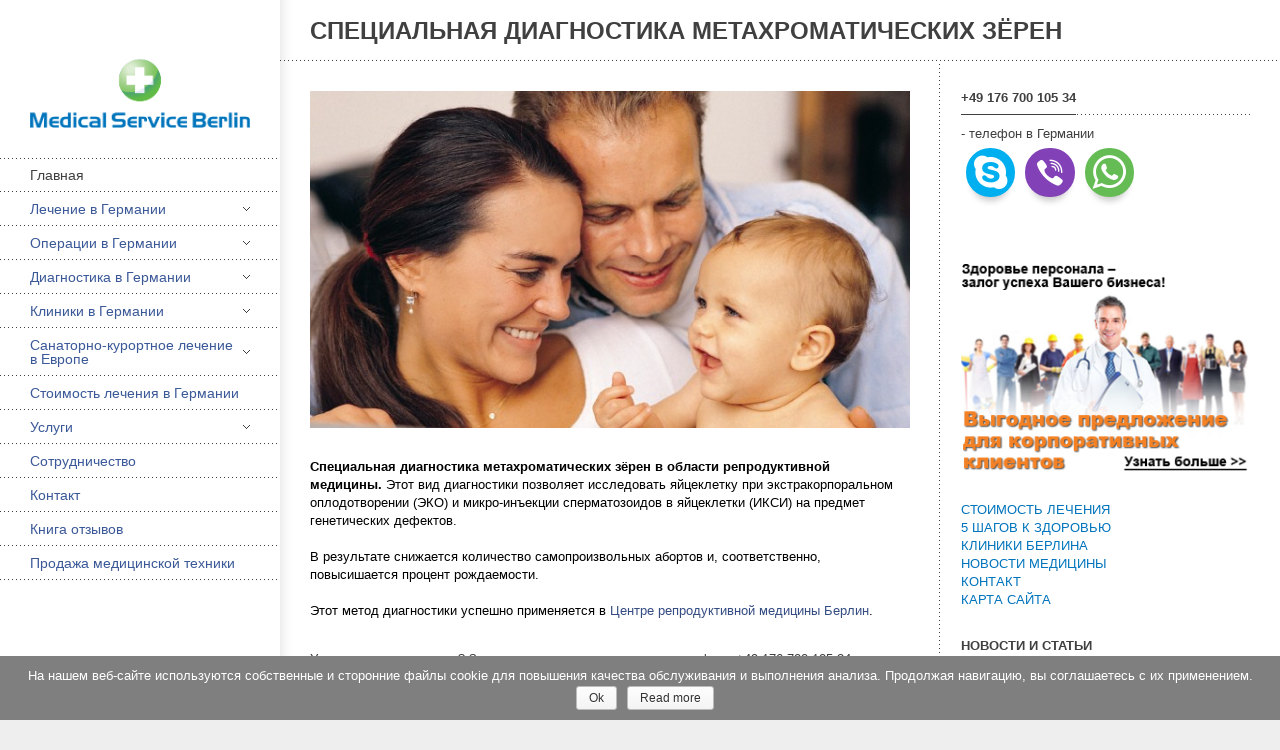

--- FILE ---
content_type: text/html; charset=UTF-8
request_url: https://medical-service-berlin.com/spetsialnaya-diagnostika-metahromaticheskih-zyoren/
body_size: 13564
content:
<!DOCTYPE html>
<html class="no-js" lang="ru-RU" prefix="og: http://ogp.me/ns# fb: http://ogp.me/ns/fb# article: http://ogp.me/ns/article#">
<head>


    <meta http-equiv="content-type" content="text/html; charset=utf-8">
    <meta name="viewport" content="width=device-width, initial-scale=1, maximum-scale=1">
    <title>Специальная диагностика метахроматических зёрен | Лечение в Германии и диагностика в Германии - Medical Service Berlin</title>
    
        
     
    <!-- RSS and pingbacks-->
    <link rel="alternate" type="application/rss+xml" href="https://medical-service-berlin.com/feed/" title="Лечение в Германии и диагностика в Германии - Medical Service Berlin latest posts" />
    <link rel="alternate" type="application/rss+xml" href="https://medical-service-berlin.com/comments/feed/" title="Лечение в Германии и диагностика в Германии - Medical Service Berlin latest comments" />
    <link rel="pingback" href="https://medical-service-berlin.com/xmlrpc.php" />
	<link rel="stylesheet" type="text/css" href="https://medical-service-berlin.com/wp-content/themes/division/font-awesome/css/font-awesome.min.css" />
	<!-- Theme hook-->
	
<!-- SEO Ultimate (http://www.seodesignsolutions.com/wordpress-seo/) -->
	<link rel="canonical" href="http://medical-service-berlin.com/spetsialnaya-diagnostika-metahromaticheskih-zyoren/" />
	<meta name="description" content="Этот вид диагностики позволяет исследовать яйцеклетку при экстракорпоральном оплодотворении (ЭКО) и микро-инъекции сперматозоидов в яйцеклетки (ИКСИ) на предмет генетических дефектов." />
	<meta name="keywords" content="Новости немецкой медицины" />
	<meta property="og:type" content="article" />
	<meta property="og:title" content="Специальная диагностика метахроматических зёрен" />
	<meta property="og:description" content="Этот вид диагностики позволяет исследовать яйцеклетку при экстракорпоральном оплодотворении (ЭКО) и микро-инъекции сперматозоидов в яйцеклетки (ИКСИ) на предмет генетических дефектов." />
	<meta property="og:url" content="https://medical-service-berlin.com/spetsialnaya-diagnostika-metahromaticheskih-zyoren/" />
	<meta property="og:image" content="https://medical-service-berlin.com/wp-content/uploads/2014/08/ku-xlarge.jpg" />
	<meta property="article:published_time" content="2014-08-21" />
	<meta property="article:modified_time" content="2024-07-05" />
	<meta property="article:author" content="https://medical-service-berlin.com/author/tatiana_med/" />
	<meta property="article:section" content="Новости немецкой медицины" />
	<meta property="og:site_name" content="Лечение в Германии и диагностика в Германии - Medical Service Berlin" />
	<meta name="twitter:card" content="summary" />
<!-- /SEO Ultimate -->

<link rel='dns-prefetch' href='//platform.twitter.com' />
<link rel='dns-prefetch' href='//apis.google.com' />
<link rel='dns-prefetch' href='//assets.pinterest.com' />
<link rel="alternate" type="application/rss+xml" title="Лечение в Германии и диагностика в Германии - Medical Service Berlin &raquo; Лента" href="https://medical-service-berlin.com/feed/" />
<link rel="alternate" type="application/rss+xml" title="Лечение в Германии и диагностика в Германии - Medical Service Berlin &raquo; Лента комментариев" href="https://medical-service-berlin.com/comments/feed/" />
<link rel='stylesheet' id='wp-block-library-css'  href='https://medical-service-berlin.com/wp-includes/css/dist/block-library/style.min.css?ver=a1cc2d44bb30266a2b1d865c49f14d76' type='text/css' media='all' />
<link rel='stylesheet' id='single-testimonial-block-css'  href='https://medical-service-berlin.com/wp-content/plugins/easy-testimonials/blocks/single-testimonial/style.css?ver=1571314699' type='text/css' media='all' />
<link rel='stylesheet' id='random-testimonial-block-css'  href='https://medical-service-berlin.com/wp-content/plugins/easy-testimonials/blocks/random-testimonial/style.css?ver=1571314699' type='text/css' media='all' />
<link rel='stylesheet' id='testimonials-list-block-css'  href='https://medical-service-berlin.com/wp-content/plugins/easy-testimonials/blocks/testimonials-list/style.css?ver=1571314699' type='text/css' media='all' />
<link rel='stylesheet' id='testimonials-cycle-block-css'  href='https://medical-service-berlin.com/wp-content/plugins/easy-testimonials/blocks/testimonials-cycle/style.css?ver=1571314699' type='text/css' media='all' />
<link rel='stylesheet' id='testimonials-grid-block-css'  href='https://medical-service-berlin.com/wp-content/plugins/easy-testimonials/blocks/testimonials-grid/style.css?ver=1571314699' type='text/css' media='all' />
<link rel='stylesheet' id='simple-sitemap-css-css'  href='https://medical-service-berlin.com/wp-content/plugins/simple-sitemap/assets/css/simple-sitemap.css?ver=a1cc2d44bb30266a2b1d865c49f14d76' type='text/css' media='all' />
<link rel='stylesheet' id='contact-form-7-css'  href='https://medical-service-berlin.com/wp-content/plugins/contact-form-7/includes/css/styles.css?ver=5.0.2' type='text/css' media='all' />
<link rel='stylesheet' id='cookie-notice-front-css'  href='https://medical-service-berlin.com/wp-content/plugins/cookie-notice/css/front.min.css?ver=a1cc2d44bb30266a2b1d865c49f14d76' type='text/css' media='all' />
<link rel='stylesheet' id='easy_testimonial_style-css'  href='https://medical-service-berlin.com/wp-content/plugins/easy-testimonials/include/assets/css/style.css?ver=a1cc2d44bb30266a2b1d865c49f14d76' type='text/css' media='all' />
<link rel='stylesheet' id='stylesheet-css'  href='https://medical-service-berlin.com/wp-content/themes/division/style.css?ver=a1cc2d44bb30266a2b1d865c49f14d76' type='text/css' media='all' />
<link rel='stylesheet' id='jackbox_css-css'  href='https://medical-service-berlin.com/wp-content/themes/division/jackbox/css/jackbox.min.css?ver=a1cc2d44bb30266a2b1d865c49f14d76' type='text/css' media='all' />
<link rel='stylesheet' id='supersized_css-css'  href='https://medical-service-berlin.com/wp-content/themes/division/css/supersized.css?ver=a1cc2d44bb30266a2b1d865c49f14d76' type='text/css' media='all' />
<link rel='stylesheet' id='supersized_shutter_css-css'  href='https://medical-service-berlin.com/wp-content/themes/division/css/supersized.shutter.css?ver=a1cc2d44bb30266a2b1d865c49f14d76' type='text/css' media='all' />
<script type='text/javascript' src='https://medical-service-berlin.com/wp-includes/js/jquery/jquery.js?ver=1.12.4-wp'></script>




<script type='text/javascript'>
/* <![CDATA[ */
var bk_settings = {"bk_theme_root":"https:\/\/medical-service-berlin.com\/wp-content\/themes\/division"};
/* ]]> */
</script>






<script type='text/javascript'>
/* <![CDATA[ */
var bk_settings = {"bkajax_ajaxurl":"https:\/\/medical-service-berlin.com\/wp-admin\/admin-ajax.php","bk_jackbox_deeplinking":"","bk_jackbox_show_thumbs":"1","bk_jackbox_use_keyboard":"1","bk_jackbox_fullscreen_scale_content":"1","bk_jackbox_use_twitter":"0","bk_jackbox_use_google":"0","bk_jackbox_use_pinterest":"0","bk_jackbox_use_facebook":"0","bk_jackbox_content_image_popup":"1","bk_back_to_top_enabled":"1"};
/* ]]> */
</script>

<script type='text/javascript'>
/* <![CDATA[ */
var easy_testimonials_reveal = {"show_less_text":"Show Less"};
/* ]]> */
</script>

<link rel='https://api.w.org/' href='https://medical-service-berlin.com/wp-json/' />
<link rel="EditURI" type="application/rsd+xml" title="RSD" href="https://medical-service-berlin.com/xmlrpc.php?rsd" />
<link rel="wlwmanifest" type="application/wlwmanifest+xml" href="https://medical-service-berlin.com/wp-includes/wlwmanifest.xml" /> 
<link rel='prev' title='Применение (MDCT) для диагностики рака' href='https://medical-service-berlin.com/primenenie-mdct-dlya-diagnostiki-raka/' />
<link rel='next' title='Новый вид обследования &#8212; успешное оплодотворение' href='https://medical-service-berlin.com/novyj-vid-obsledovaniya-uspeshnoe-oplodotvorenie/' />

<link rel='shortlink' href='https://medical-service-berlin.com/?p=157' />
<link rel="alternate" type="application/json+oembed" href="https://medical-service-berlin.com/wp-json/oembed/1.0/embed?url=https%3A%2F%2Fmedical-service-berlin.com%2Fspetsialnaya-diagnostika-metahromaticheskih-zyoren%2F" />
<link rel="alternate" type="text/xml+oembed" href="https://medical-service-berlin.com/wp-json/oembed/1.0/embed?url=https%3A%2F%2Fmedical-service-berlin.com%2Fspetsialnaya-diagnostika-metahromaticheskih-zyoren%2F&#038;format=xml" />
<style type="text/css" media="screen"></style><style type="text/css" media="screen">@media (max-width: 728px) {}</style><style type="text/css" media="screen">@media (max-width: 320px) {}</style><link rel="canonical" href="https://medical-service-berlin.com/spetsialnaya-diagnostika-metahromaticheskih-zyoren/"/>

<script type="text/javascript">
(function(url){
	if(/(?:Chrome\/26\.0\.1410\.63 Safari\/537\.31|WordfenceTestMonBot)/.test(navigator.userAgent)){ return; }
	var addEvent = function(evt, handler) {
		if (window.addEventListener) {
			document.addEventListener(evt, handler, false);
		} else if (window.attachEvent) {
			document.attachEvent('on' + evt, handler);
		}
	};
	var removeEvent = function(evt, handler) {
		if (window.removeEventListener) {
			document.removeEventListener(evt, handler, false);
		} else if (window.detachEvent) {
			document.detachEvent('on' + evt, handler);
		}
	};
	var evts = 'contextmenu dblclick drag dragend dragenter dragleave dragover dragstart drop keydown keypress keyup mousedown mousemove mouseout mouseover mouseup mousewheel scroll'.split(' ');
	var logHuman = function() {
		if (window.wfLogHumanRan) { return; }
		window.wfLogHumanRan = true;
		var wfscr = document.createElement('script');
		wfscr.type = 'text/javascript';
		wfscr.async = true;
		wfscr.src = url + '&r=' + Math.random();
		(document.getElementsByTagName('head')[0]||document.getElementsByTagName('body')[0]).appendChild(wfscr);
		for (var i = 0; i < evts.length; i++) {
			removeEvent(evts[i], logHuman);
		}
	};
	for (var i = 0; i < evts.length; i++) {
		addEvent(evts[i], logHuman);
	}
})('//medical-service-berlin.com/?wordfence_lh=1&hid=859131224471CFDC38EA1ABE04627A72');
</script><link href="http://fonts.googleapis.com/css?family=Open+Sans:regular,700&amp;subset=latin-ext" rel="stylesheet" type="text/css">
<link href="http://fonts.googleapis.com/css?family=Open+Sans:regular&amp;subset=latin-ext" rel="stylesheet" type="text/css">
<style type="text/css">/*-----------------Header------------------*/
.bk-fixed-header-left #bk-logo-wrap {margin-top: 19px; margin-bottom: 30px;}
.bk-fixed-header-top #bk-logo-wrap, .bk-classic-header-top #bk-logo-wrap {margin-top: 10px;}
.bk-fixed-header-top .sf-menu > li.menu-item, .bk-classic-header-top .sf-menu > li.menu-item {padding-top: 30px; padding-bottom: 30px;}
.bk-fixed-header-top #bk-header-social-wrapper, .bk-classic-header-top #bk-header-social-wrapper {margin-top: 20px;}
.bk-fixed-header-top #bk-wpml-language-switcher-wrapper, .bk-classic-header-top #bk-wpml-language-switcher-wrapper {margin-top: 0px;}
#bk-responsive-navigation-header {height: 50px;}
@media only screen and (max-width: 768px) { .bk-fixed-header-left #bk-mobile-logo-wrap, .bk-fixed-header-top #bk-mobile-logo-wrap, .bk-classic-header-top #bk-mobile-logo-wrap {margin-left: 10px;}}
/*-----------------Theme Fonts------------------*/
body{font-family:"Open Sans",Helvetica,Arial,Garuda,sans-serif; font-weight:400; font-size:13px; line-height:18px; }
h1{font-size:30px; }
h2{font-size:26px; }
h3{font-size:22px; }
h4{font-size:18px; }
h5{font-size:16px; }
h6{font-size:14px; }
.bk-stacked-menu > li > a, .sf-menu > li > a {font-family:"Open Sans"; font-weight:400; font-size:14px; }
.bk-stacked-menu li a span.bk-description, .sf-menu li a span.bk-description {font-family:"Open Sans"; font-weight:400; font-size:12px; line-height:12px; }
.bk-stacked-menu ul li a, ul.sf-menu ul.sub-menu li.menu-item > a {font-size:12px; line-height:12px; }
a.bk-load-more-button, div.bk-pagination-wrap {font-size:13px; }
h3.widget-title, .content-separator, div.bk-tabs ul.ui-tabs-nav li a {font-size:13px; line-height:13px; }
ul.bk-recent-posts-widget span.widget-post-title {font-size:13px; }
h1.page-entry-title {font-size:24px; }
div.bk-portfolio-title-wrap h1.bk-portfolio-title {font-size:24px; }
div.portfolio-thumb-title-meta-wrap	h4.portfolio-thumb-title {font-size:18px; }
div.portfolio-thumb-title-meta-wrap span.porfolio-thumb-tags {font-size:10px; }
li.portfolio-item .portfolio-thumb-description-title {font-size:14px; }
h1.post-entry-title {font-size:24px; }
h3.post-entry-title {font-size:16px; }
body{background-position:left top;background-repeat:repeat;background-color:#EEEEEE;background-attachment:fixed;}
body, input[type="text"], inpup[type="password"] textarea{color:#404040;}
body a{color:#0074bc;}
body a:hover{color:#000000;}
.single-page .bk-fixed-page, .page .bk-fixed-page, .archive .bk-fixed-page, .home .bk-fixed-page, .search .bk-fixed-page, .single-post #bk-content-wrap, .single-portfolio article.description_right_with_meta div.bk-portfolio-content-wrap, .single-portfolio article.description_left_with_meta div.bk-portfolio-content-wrap, .single-portfolio article.description_right_no_meta div.bk-portfolio-content-wrap, .single-portfolio article.description_left_no_meta div.bk-portfolio-content-wrap, .single-portfolio .bk-fixed-page article.fullwidth_meta_right div.bk-portfolio-content-wrap, .single-portfolio .bk-fixed-page article.fullwidth_meta_left div.bk-portfolio-content-wrap, .single-portfolio .bk-fixed-page article.fullwidth_no_meta div.bk-portfolio-content-wrap, .single-portfolio .bk-fixed-page article.fullwidth_meta_top div.bk-portfolio-content-wrap, .single-portfolio .bk-fixed-page article.fullwidth_meta_bottom div.bk-portfolio-content-wrap{background-position:left top;background-repeat:repeat;background-color:#FFFFFF;background-attachment:scroll;}
h3.widget-title span, .content-separator span.title {border-bottom-color:#404040;}
div.bk-img-overlay {background-color:#000000;}
div.bk-img-overlay {background-color:rgba(0,0,0,0.75);}
div.bk-img-overlay {color:#FFFFFF;}
div.title_and_tags div.portfolio-thumb-title-meta-wrap h4.portfolio-thumb-title, div.title_and_cats div.portfolio-thumb-title-meta-wrap	h4.portfolio-thumb-title {border-bottom-color:#FFFFFF;}
div.portfolio-thumb-title-meta-wrap span.porfolio-thumb-tags a, div.portfolio-thumb-title-meta-wrap span.porfolio-thumb-tags span {color:#CCCCCC;}
div.portfolio-thumb-title-meta-wrap span.porfolio-thumb-tags a:hover {color:#FFFFFF;}
ol.bk_comment_list li.comment div.content-wrap, div.bk-testimonial-body, ol.bk_comment_list div#respond, ul.bk-recent-comments-widget div.bk-recent-comment {background-color:#F8F8F8 ;}
ol.bk_comment_list li.comment div.content-wrap span.comment-tip, ul.bk-recent-comments-widget div.bk-recent-comment:after { border-right-color:#F8F8F8 ; }
div.testimonial-tip {border-top-color:#F8F8F8;}
input[type="text"], input[type="password"], textarea, input[type="email"] {border-color:#e6e6e6 ;}
input[type="text"], input[type="password"], textarea, input[type="email"] {background-color:#F8F8F8 ;}
input[type="text"]:focus, input[type="password"]:focus, textarea:focus, input[type="email"]:focus {border-color:#999999 ;}
input[type="text"]:focus, input[type="password"]:focus, textarea:focus, input[type="email"]:focus {background-color:#FFFFFF ;}
#bk-header{background-position:left top;background-repeat:repeat;background-color:#FFFFFF;background-attachment:scroll;}
#bk-header.bk-collapsible-header #bk-navigation-toggle:after{border-color: transparent; border-left-color:#FFFFFF}
@media only screen and (max-width: 767px) {#bk-header.bk-collapsible-header #bk-navigation-toggle:after{border-color: transparent; border-top-color:#FFFFFF}}
#bk-header.bk-classic-header-top.bk-collapsible-header #bk-navigation-toggle:after, #bk-header.bk-fixed-header-top.bk-collapsible-header #bk-navigation-toggle:after{border-color: transparent; border-top-color:#FFFFFF}
#bk-header {color:#404040;}
#bk-header a{color:#0074bc;}
#bk-header a:hover, #bk-wpml-language-switcher ul li.bk-active a{color:#000000;}
#bk-header .bk-stacked-menu li a, #bk-header ul.sf-menu > li.menu-item > a, .sf-menu li.menu-item > a, #bk-header .sf-menu li.menu-item > a:visited, #bk-header .menu li.menu-item a {color:#0074bc;}
#bk-header .bk-stacked-menu li > a:hover, #bk-header .bk-stacked-menu li.current-menu-item > a, #bk-header .bk-stacked-menu li.current-menu-ancestor > a, #bk-header ul.sf-menu > li.menu-item > a:hover, #bk-header ul.sf-menu li.menu-item.current-menu-item > a, #bk-header ul.sf-menu li.menu-item.current-menu-ancestor > a, #bk-header .sf-menu li.menu-item:hover > a, #bk-header .sf-menu li.menu-item.sfHover > a, #bk-header .menu li.menu-item a:hover, .menu li.menu-item a:hover, #bk-header .menu li.current-menu-item a, #bk-header .menu li.current-menu-ancestor a, .menu li.current-menu-item a {color:#404040;}
ul.sf-menu ul.sub-menu {background-color:#FFFFFF;}
a.bk-load-more-button, div.bk-pagination-wrap {background-color:#FFFFFF ;}
a.bk-load-more-button, ul.bk-pagination li a {color:#0074bc ;}
a.bk-load-more-button:hover, ul.bk-pagination li.current a, ul.bk-pagination li a:hover {color:#404040 ;}
#bk-header ul.portfolio-filter li a {color:#808080;}
#bk-header ul.portfolio-filter li a:hover, #bk-header ul.portfolio-filter li.current a  {color:#404040;}
ul.portfolio-filter li a {color:#808080;}
ul.portfolio-filter li a:hover, ul.portfolio-filter li.current a  {color:#404040;}
li.portfolio-item div.portfolio-thumb-description-wrap {background-color:#FFFFFF;}
li.portfolio-item div.portfolio-thumb-description-wrap:after {border-bottom-color:#FFFFFF;}
h3.post-entry-title a, span.widget-post-title a {color:#404040 ;}
h3.post-entry-title a:hover, span.widget-post-title a:hover {color:#808080 ;}
div.bk-quote-post-format-featured-inner-wrap {background-color:#404040 ;}
div.bk-quote-post-format-featured-inner-wrap {color:#FFFFFF ;}
div.bk-chat-post-format-featured-inner-wrap {background-color:#404040 ;}
div.bk-chat-post-format-featured-inner-wrap {color:#FFFFFF ;}
div.bk-link-post-format-featured-inner-wrap {background-color:#404040 ;}
div.bk-link-post-format-featured-inner-wrap a{color:#FFFFFF ;}
div.bk-link-post-format-featured-inner-wrap a:hover{color:#FF4629 ;}
div.bk-status-post-format-featured-inner-wrap {background-color:#404040 ;}
div.bk-status-post-format-featured-inner-wrap {color:#FFFFFF ;}
div.bk-status-post-format-featured-inner-wrap a{color:#FF4629 ;}
div.bk-status-post-format-featured-inner-wrap a:hover{color:#FFFFFF ;}
div.bk-chat-post-format-featured-inner-wrap {background-color:#404040 ;}
div.bk-chat-post-format-featured-inner-wrap {color:#FFFFFF ;}
article.bk-post-summary {background-color:#FFFFFF;}
article.bk-post-summary.format-image div.bk-blog-content-wrap:after, article.bk-post-summary.format-standard div.bk-blog-content-wrap:after, article.bk-post-summary.format-quote div.bk-blog-content-wrap:after, article.bk-post-summary.format-link div.bk-blog-content-wrap:after, article.bk-post-summary.format-chat div.bk-blog-content-wrap:after, article.bk-post-summary.format-status div.bk-blog-content-wrap:after {border-bottom-color:#FFFFFF;}
a.bk_button, div#respond p.form-submit input[type=submit], div.bk-protected-form-wrap input[type=submit], a.comment-reply-link, span.bk-cancel-reply-link, a.comment-edit-link, li.widget .tagcloud a, input[type=submit].wpcf7-submit {color:#0074bc; border-color: #0074bc;}
a.bk_button:hover, div#respond p.form-submit input[type=submit]:hover, div.bk-protected-form-wrap input[type=submit]:hover, a.comment-reply-link:hover, span.bk-cancel-reply-link:hover, a.comment-edit-link:hover, li.widget .tagcloud a:hover, input[type=submit].wpcf7-submit:hover {color:#5fbb46; border-color: #5fbb46;}
em.bk_highlight {background-color: #5fbb46;}
em.bk_highlight {color:#FFFFFF;}
div.bk-progress-bar-base {background-color: #F8F8F8;}
div.bk-progress-bar {background-color:#FF4629;}
div.bk-pricing-table-column-wrap {background-color:#FFFFFF ;}
div.bk-pricing-table-column-wrap {border-color:#808080 ;}
div.bk-pricing-table-feature.bk_alternate {background-color:#F8F8F8 ;}
div.bk-tabs ul.ui-tabs-nav li a, div.bk-toggle-header, div.bk-toggle.bk-toggle-closed div.bk-toggle-header {color:#909090 ;}
div.bk-tabs ul.ui-tabs-nav li.ui-tabs-selected a, div.bk-tabs ul.ui-tabs-nav li.ui-tabs-active a, div.bk-tabs ul.ui-tabs-nav li:hover a, div.bk-toggle-header:hover, div.bk-toggle-header.ui-state-active, div.bk-toggle div.bk-toggle-header {color:#404040 ;}
</style><!-- theme global custom css --><style type="text/css">.single-post.single-format-image .bk-post-featured-content-wrap,
.single-post.single-format-standard .bk-post-featured-content-wrap {
  display: none;
}

.gform_wrapper .gform_footer input.button, .gform_wrapper .gform_footer input[type=submit] {
padding: 5px 20px;
}
.sf-menu ul.sub-menu {

width: 300px;
}
.sf-menu ul.sub-menu li.menu-item {
width: 300px;
}

.bk-stacked-menu ul li a, ul.sf-menu ul.sub-menu li.menu-item > a {
font-size: 14px;
line-height: 21px;
}

ul.sf-menu ul.sub-menu li.menu-item > a {
padding: 10px 25px;
}
.sf-menu {
text-transform: none;

}

#bk-header .bk-stacked-menu li a, #bk-header ul.sf-menu > li.menu-item > a, .sf-menu li.menu-item > a, #bk-header .sf-menu li.menu-item > a:visited, #bk-header .menu li.menu-item a {
color: #3b5998;
font-family: arial;
}
#bk-header ul.sf-menu > li.menu-item > a:hover, .sf-menu li.menu-item > a:hover {
background:#0075bc;
}
.sf-menu ul.sub-menu li.menu-item:hover {
background:#0075bc;
}
#bk-header .bk-menu-item-anchor:hover {
color:white !important;
}
#bk-header .bk-stacked-menu li a:hover {
background:#0075bc;
}

.call-act_button {
padding: 12px; display: block; text-align: center;background: #FFA500;color: white !important;text-transform: none;font-size: 16px; font-weight:bold; line-height: 1.3;}

.call-act_button:hover {
background:#FFA500;
}

.zayavka_wrapper {
overflow: inherit;
margin: 10px 0;
max-width: 98%;
border: 1px solid #60bb46;
padding: 20px;
}
ul.sf-menu li.menu-item li.menu-item:hover ul.sub-menu, ul.sf-menu li.menu-item li.menu-item.sfHover ul.sub-menu {
left: 300px;
}

.bk-post-entry-meta {
display:none !important;
}


.land1_wrapper {
border: 5px solid #FF821A;
padding: 15px;
}

#gform_submit_button_5 {
background: #FF821A;
font-size: 20px;
color: white;
border: 0;
padding: 10px 20px;
}
#gform_submit_button_5:hover {
background: #e76900;
font-size: 20px;
color: white;
border: 0;
padding: 10px 20px;
}

.land1_wrapper .gform_footer {
padding: 5px 0 5px 0;
}</style><!-- Theme Version --><meta name="generator" content="Division 2.7.3"><!-- ## NXS/OG ## --><!-- ## NXSOGTAGS ## --><!-- ## NXS/OG ## -->
	
	<meta name="yandex-verification" content="157fc62f8c78c998" />
	<meta name="wot-verification" content="696ca7f05d207e2d1d91"/>
</head>
<body class="post-template-default single single-post postid-157 single-format-standard cookies-not-set bk-fixed-header-left bk-none">

<!-- Yandex.Metrika counter --><script type="text/javascript">(function (d, w, c) { (w[c] = w[c] || []).push(function() { try { w.yaCounter27413477 = new Ya.Metrika({id:27413477, webvisor:true, clickmap:true, accurateTrackBounce:true}); } catch(e) { } }); var n = d.getElementsByTagName("script")[0], s = d.createElement("script"), f = function () { n.parentNode.insertBefore(s, n); }; s.type = "text/javascript"; s.async = true; s.src = (d.location.protocol == "https:" ? "https:" : "http:") + "//mc.yandex.ru/metrika/watch.js"; if (w.opera == "[object Opera]") { d.addEventListener("DOMContentLoaded", f, false); } else { f(); } })(document, window, "yandex_metrika_callbacks");</script><noscript><div><img src="//mc.yandex.ru/watch/27413477" style="position:absolute; left:-9999px;" alt="" /></div></noscript><!-- /Yandex.Metrika counter -->


<!-- Код тега ремаркетинга Google -->
<!--
С помощью тега ремаркетинга запрещается собирать информацию, по которой можно идентифицировать личность пользователя. Также запрещается размещать тег на страницах с контентом деликатного характера. Подробнее об этих требованиях и о настройке тега читайте на странице http://google.com/ads/remarketingsetup.
-->
<script type="text/javascript">
/* <![CDATA[ */
var google_conversion_id = 1034579848;
var google_custom_params = window.google_tag_params;
var google_remarketing_only = true;
/* ]]> */
</script>
<script type="text/javascript" src="//www.googleadservices.com/pagead/conversion.js">
</script>
<noscript>

<div style="display:inline;">
<img height="1" width="1" style="border-style:none;" alt="" src="https://www.google.de/ads/user-lists/1034579848/?value=0&cdct=2&is_vtc=1&random=3049855176&ipr=y&ulfeg=n"/>
</div>
</noscript>

<!-- gaOptout fuer Google Analytics deaktivieren -->
<script type="text/javascript">
var gaProperty = 'UA-1177725-2';
var disableStr = 'ga-disable-' + gaProperty;
if (document.cookie.indexOf(disableStr + '=true') > -1) {
window[disableStr] = true;
}
function gaOptout() {
document.cookie = disableStr + '=true; expires=Thu, 31 Dec 2099 23:59:59 UTC; path=/';
window[disableStr] = true;
}
</script>

<!-- Global site tag (gtag.js) - Google Analytics -->
<script async src="https://www.googletagmanager.com/gtag/js?id=UA-1177725-2"></script>
<script>
  window.dataLayer = window.dataLayer || [];
  function gtag(){dataLayer.push(arguments);}
  gtag('js', new Date());

  gtag('config', 'UA-1177725-2', { 'anonymize_ip': true });
</script>


<!-- Rating@Mail.ru counter -->
<script type="text/javascript">
var _tmr = window._tmr || (window._tmr = []);
_tmr.push({id: "2814936", type: "pageView", start: (new Date()).getTime()});
(function (d, w, id) {
  if (d.getElementById(id)) return;
  var ts = d.createElement("script"); ts.type = "text/javascript"; ts.async = true; ts.id = id;
  ts.src = (d.location.protocol == "https:" ? "https:" : "http:") + "//top-fwz1.mail.ru/js/code.js";
  var f = function () {var s = d.getElementsByTagName("script")[0]; s.parentNode.insertBefore(ts, s);};
  if (w.opera == "[object Opera]") { d.addEventListener("DOMContentLoaded", f, false); } else { f(); }
})(document, window, "topmailru-code");
</script><noscript><div style="position:absolute;left:-10000px;">
<img src="https://top-fwz1.mail.ru/counter?id=2814936;t=395;l=1" style="border:0;" height="1" width="1" alt="Рейтинг@Mail.ru" />
</div></noscript>
<!-- //Rating@Mail.ru counter -->


  <div id="bk-main-wrap">
 
  	<div id="icons-header-mobile">
					<div class="textwidget"><div>
<div style="float: left; margin: 10px 20px 5px 15px; font-weight: bold;">Телефон в Германии:<br />
<a href="tel:+4917670010534">+49 176 700 105 34</a></div>
<div style="float: left; margin: 5px;" class="skypeicon"><a href="skype://damiolla"><i class="fa fa-skype fa-3x"> </i></a></div>
<div style="float: left; margin: 5px;" class="vibericon"><a title="viber" href="viber://chat?number=+4917670010534"><i class="fa fa-viber fa-2x"> </i></a></div>
<div style="float: left; margin: 5px;" class="whatsappicon"><a title="WhatsApp" href="https://api.whatsapp.com/send?phone=+4917670010534&amp;text="><i class="fa fa-whatsapp fa-3x"> </i></a></div>
</div>
</div>
			</div>
	
	<header id="bk-header" class="clearfix bk_stacked_menu_child_pages_expanded bk-fixed-header-left" role="banner"><div id="bk-responsive-navigation-header" class="clearfix"><div id="bk-mobile-logo-wrap"><div id="bk-mobile-logo-inner-wrap"><a href="https://medical-service-berlin.com"><img class="bk-theme-logo standard " src="https://medical-service-berlin.com/wp-content/uploads/2018/10/logo_Medical_Service-mobile-neue.png" alt="Лечение в Германии и диагностика в Германии - Medical Service Berlin" /></a></div></div><span id="bk-responsive-navigation-toggle"></span></div><div id="bk-header-inner-wrap" class="clearfix"><div id="bk-header-social-wrapper"><ul class="bk-social-icons"></ul>	</div><div id="bk-logo-wrap"><a href="https://medical-service-berlin.com"><img class="bk-theme-logo standard with-retina-replacement" src="https://medical-service-berlin.com/wp-content/uploads/2014/10/logo_Medical_Service.png" alt="Лечение в Германии и диагностика в Германии - Medical Service Berlin" /></a></div><nav id="nav-main" class="clearfix" role="navigation"><div id="fullwidth_navigation" class="menu-bokovoe-container"><ul id="bk-main-menu" class="sf-menu"><li id="menu-item-1130" class="menu-item menu-item-type-post_type menu-item-object-page menu-item-home bk-sub-menu-item current-menu-item"><a class="bk-menu-item-anchor"  href="https://medical-service-berlin.com/">Главная</a></li>
<li id="menu-item-358" class="menu-item menu-item-type-post_type menu-item-object-page menu-item-has-children bk-sub-menu-item"><a class="bk-menu-item-anchor"  href="https://medical-service-berlin.com/lechenie-v-germanii/">Лечение в Германии</a>
<ul class="sub-menu bk-sub-menu">
	<li id="menu-item-417" class="menu-item menu-item-type-post_type menu-item-object-page menu-item-has-children bk-sub-menu-item"><a class="bk-menu-item-anchor"  href="https://medical-service-berlin.com/lechenie-raka-v-germanii/">Лечение рака в Германии</a>
	<ul class="sub-menu bk-sub-menu">
		<li id="menu-item-774" class="menu-item menu-item-type-post_type menu-item-object-page bk-sub-menu-item"><a class="bk-menu-item-anchor"  href="https://medical-service-berlin.com/lechenie-raka-molochnoj-zhelezy-berlin-germaniya/">Лечение рака молочной железы в Германии</a></li>
	</ul>
</li>
	<li id="menu-item-472" class="menu-item menu-item-type-post_type menu-item-object-page bk-sub-menu-item"><a class="bk-menu-item-anchor"  href="https://medical-service-berlin.com/hirurgiya-v-germanii/">Хирургия в Германии</a></li>
	<li id="menu-item-1156" class="menu-item menu-item-type-post_type menu-item-object-page bk-sub-menu-item"><a class="bk-menu-item-anchor"  href="https://medical-service-berlin.com/lechenie-raka-prostati/">Лечение рака простаты в Германии</a></li>
	<li id="menu-item-364" class="menu-item menu-item-type-post_type menu-item-object-page bk-sub-menu-item"><a class="bk-menu-item-anchor"  href="https://medical-service-berlin.com/lechenie-prostatita-i-adenomy-prostaty-v-germanii/">Лечение простатита и аденомы простаты в Германии</a></li>
	<li id="menu-item-103" class="menu-item menu-item-type-post_type menu-item-object-page bk-sub-menu-item"><a class="bk-menu-item-anchor"  href="https://medical-service-berlin.com/hirurgiya-pozvonochnika/">Хирургия позвоночника</a></li>
	<li id="menu-item-509" class="menu-item menu-item-type-post_type menu-item-object-page bk-sub-menu-item"><a class="bk-menu-item-anchor"  href="https://medical-service-berlin.com/iskusstvennoe-oplodotvorenie/">Искусственное оплодотворение</a></li>
	<li id="menu-item-465" class="menu-item menu-item-type-post_type menu-item-object-page bk-sub-menu-item"><a class="bk-menu-item-anchor"  href="https://medical-service-berlin.com/ginekologiya-v-germanii/">Гинекология в Германии</a></li>
	<li id="menu-item-107" class="menu-item menu-item-type-post_type menu-item-object-page bk-sub-menu-item"><a class="bk-menu-item-anchor"  href="https://medical-service-berlin.com/onkologiya/">Болезни внутренних органов</a></li>
	<li id="menu-item-96" class="menu-item menu-item-type-post_type menu-item-object-page bk-sub-menu-item"><a class="bk-menu-item-anchor"  href="https://medical-service-berlin.com/ortopediya/">Ортопедия</a></li>
	<li id="menu-item-415" class="menu-item menu-item-type-post_type menu-item-object-page menu-item-has-children bk-sub-menu-item"><a class="bk-menu-item-anchor"  href="https://medical-service-berlin.com/plasticheskaya-hirurgiya-v-germanii/">Пластическая хирургия в Германии</a>
	<ul class="sub-menu bk-sub-menu">
		<li id="menu-item-416" class="menu-item menu-item-type-post_type menu-item-object-page bk-sub-menu-item"><a class="bk-menu-item-anchor"  href="https://medical-service-berlin.com/plastika-grudi-v-germanii/">Пластика груди в Германии</a></li>
	</ul>
</li>
	<li id="menu-item-99" class="menu-item menu-item-type-post_type menu-item-object-page bk-sub-menu-item"><a class="bk-menu-item-anchor"  href="https://medical-service-berlin.com/reabilitatsiya-detej-nevrologiya/">Реабилитация детей (неврология)</a></li>
	<li id="menu-item-108" class="menu-item menu-item-type-post_type menu-item-object-page bk-sub-menu-item"><a class="bk-menu-item-anchor"  href="https://medical-service-berlin.com/onkologiya/">Детские болезни</a></li>
</ul>
</li>
<li id="menu-item-438" class="menu-item menu-item-type-post_type menu-item-object-page menu-item-has-children bk-sub-menu-item"><a class="bk-menu-item-anchor"  href="https://medical-service-berlin.com/operatsiya-v-germanii/">Операции в Германии</a>
<ul class="sub-menu bk-sub-menu">
	<li id="menu-item-608" class="menu-item menu-item-type-post_type menu-item-object-page bk-sub-menu-item"><a class="bk-menu-item-anchor"  href="https://medical-service-berlin.com/operatsiya-pri-rake-mochevogo-puzyrya-v-germanii/">Операция при раке мочевого пузыря в Германии</a></li>
	<li id="menu-item-616" class="menu-item menu-item-type-post_type menu-item-object-page bk-sub-menu-item"><a class="bk-menu-item-anchor"  href="https://medical-service-berlin.com/operatsiya-pri-rake-zheludka-v-germanii/">Операция при раке желудка в Германии</a></li>
	<li id="menu-item-626" class="menu-item menu-item-type-post_type menu-item-object-page bk-sub-menu-item"><a class="bk-menu-item-anchor"  href="https://medical-service-berlin.com/operatsiya-na-shhitovidnoj-zheleze-v-germanii/">Операция на щитовидной железе в Германии</a></li>
</ul>
</li>
<li id="menu-item-357" class="menu-item menu-item-type-post_type menu-item-object-page menu-item-has-children bk-sub-menu-item"><a class="bk-menu-item-anchor"  href="https://medical-service-berlin.com/diagnostika-v-germanii/">Диагностика в Германии</a>
<ul class="sub-menu bk-sub-menu">
	<li id="menu-item-441" class="menu-item menu-item-type-post_type menu-item-object-page menu-item-has-children bk-sub-menu-item"><a class="bk-menu-item-anchor"  href="https://medical-service-berlin.com/diagnostika-raka/">Диагностика рака</a>
	<ul class="sub-menu bk-sub-menu">
		<li id="menu-item-414" class="menu-item menu-item-type-post_type menu-item-object-page bk-sub-menu-item"><a class="bk-menu-item-anchor"  href="https://medical-service-berlin.com/lechenie-raka-molochnoj-zhelezy-v-germanii/">Диагностика рака молочной железы в Германии</a></li>
		<li id="menu-item-587" class="menu-item menu-item-type-post_type menu-item-object-page bk-sub-menu-item"><a class="bk-menu-item-anchor"  href="https://medical-service-berlin.com/diagnostika-raka-shejki-matki-v-germanii/">Диагностика рака шейки матки в Германии</a></li>
		<li id="menu-item-594" class="menu-item menu-item-type-post_type menu-item-object-page bk-sub-menu-item"><a class="bk-menu-item-anchor"  href="https://medical-service-berlin.com/diagnostika-raka-yaichnikov-v-germanii/">Диагностика рака яичников в Германии</a></li>
	</ul>
</li>
	<li id="menu-item-372" class="menu-item menu-item-type-post_type menu-item-object-page bk-sub-menu-item"><a class="bk-menu-item-anchor"  href="https://medical-service-berlin.com/diagnostika-serdtsa-v-germanii/">Диагностика сердца в Германии</a></li>
	<li id="menu-item-390" class="menu-item menu-item-type-post_type menu-item-object-page bk-sub-menu-item"><a class="bk-menu-item-anchor"  href="https://medical-service-berlin.com/diagnostika-ginekologicheskih-zabolevanij-v-germanii/">Диагностика гинекологических заболеваний в Германии</a></li>
</ul>
</li>
<li id="menu-item-359" class="menu-item menu-item-type-post_type menu-item-object-page menu-item-has-children bk-sub-menu-item"><a class="bk-menu-item-anchor"  href="https://medical-service-berlin.com/kliniki-berlina/">Клиники в Германии</a>
<ul class="sub-menu bk-sub-menu">
	<li id="menu-item-374" class="menu-item menu-item-type-post_type menu-item-object-page bk-sub-menu-item"><a class="bk-menu-item-anchor"  href="https://medical-service-berlin.com/meoclinic-klinika-ne-pohozhaya-na-drugie/">MEOCLINIC – клиника, не похожая на другие</a></li>
	<li id="menu-item-373" class="menu-item menu-item-type-post_type menu-item-object-page bk-sub-menu-item"><a class="bk-menu-item-anchor"  href="https://medical-service-berlin.com/berlin-klinik-klinika-stomatologii-i-implantologii/">BERLIN-KLINIK® — Клиника стоматологии и имплантологии</a></li>
	<li id="menu-item-375" class="menu-item menu-item-type-post_type menu-item-object-page bk-sub-menu-item"><a class="bk-menu-item-anchor"  href="https://medical-service-berlin.com/diagnosticheskij-tsentr-u-frankfurtskih-vorot-berlin/">Диагностический Центр у Франкфуртских Ворот Берлин</a></li>
	<li id="menu-item-833" class="menu-item menu-item-type-post_type menu-item-object-page bk-sub-menu-item"><a class="bk-menu-item-anchor"  href="https://medical-service-berlin.com/klinika-sv-dominika-berlin/">Клиника св. Доминика</a></li>
	<li id="menu-item-377" class="menu-item menu-item-type-post_type menu-item-object-page bk-sub-menu-item"><a class="bk-menu-item-anchor"  href="https://medical-service-berlin.com/lechenie-sustavov-i-pozvonochnika-v-berlinskoj-klinike-betel/">Лечение суставов и позвоночника в Берлинской клинике Бетель</a></li>
	<li id="menu-item-378" class="menu-item menu-item-type-post_type menu-item-object-page bk-sub-menu-item"><a class="bk-menu-item-anchor"  href="https://medical-service-berlin.com/meditsinskij-tsentr-pri-klinike-sana-lihtenberg-berlin/">Медицинский центр при клинике «Сана» Лихтенберг Берлин</a></li>
	<li id="menu-item-832" class="menu-item menu-item-type-post_type menu-item-object-page bk-sub-menu-item"><a class="bk-menu-item-anchor"  href="https://medical-service-berlin.com/tsentr-ortopedii-i-travmatologii-pri-klinike-sv-dominik-berlina/">Центр ортопедии и травматологии при клинике  св. Доминика</a></li>
	<li id="menu-item-94" class="menu-item menu-item-type-post_type menu-item-object-page bk-sub-menu-item"><a class="bk-menu-item-anchor"  href="https://medical-service-berlin.com/klinika-reproduktivnoj-medizini-berlin/">Частная клиника репродуктивной медицины Берлин</a></li>
</ul>
</li>
<li id="menu-item-896" class="menu-item menu-item-type-post_type menu-item-object-page menu-item-has-children bk-sub-menu-item"><a class="bk-menu-item-anchor"  href="https://medical-service-berlin.com/sanatorno-kurortnoe-lechenie/">Cанаторно-курортное лечение <br />в Европе</a>
<ul class="sub-menu bk-sub-menu">
	<li id="menu-item-937" class="menu-item menu-item-type-post_type menu-item-object-page bk-sub-menu-item"><a class="bk-menu-item-anchor"  href="https://medical-service-berlin.com/sanatorno-kurortnoe-lechenie-v-italii/">Санаторно-курортное лечение в Италии</a></li>
	<li id="menu-item-899" class="menu-item menu-item-type-post_type menu-item-object-page bk-sub-menu-item"><a class="bk-menu-item-anchor"  href="https://medical-service-berlin.com/fangoterapiya/">Фанготерапия</a></li>
	<li id="menu-item-898" class="menu-item menu-item-type-post_type menu-item-object-page bk-sub-menu-item"><a class="bk-menu-item-anchor"  href="https://medical-service-berlin.com/protivopokazaniya/">Противопоказания</a></li>
</ul>
</li>
<li id="menu-item-383" class="menu-item menu-item-type-post_type menu-item-object-page bk-sub-menu-item"><a class="bk-menu-item-anchor"  href="https://medical-service-berlin.com/stoimost-lecheniya-v-germanii/">Стоимость лечения в Германии</a></li>
<li id="menu-item-521" class="menu-item menu-item-type-post_type menu-item-object-page menu-item-has-children bk-sub-menu-item"><a class="bk-menu-item-anchor"  href="https://medical-service-berlin.com/uslugi/">Услуги</a>
<ul class="sub-menu bk-sub-menu">
	<li id="menu-item-523" class="menu-item menu-item-type-custom menu-item-object-custom bk-sub-menu-item"><a class="bk-menu-item-anchor"  href="http://medical-service-berlin.com/uslugi/">Услуги</a></li>
	<li id="menu-item-382" class="menu-item menu-item-type-post_type menu-item-object-page bk-sub-menu-item"><a class="bk-menu-item-anchor"  href="https://medical-service-berlin.com/zayavka-na-lechenie/">Заявка на лечение</a></li>
</ul>
</li>
<li id="menu-item-717" class="menu-item menu-item-type-post_type menu-item-object-page bk-sub-menu-item"><a class="bk-menu-item-anchor"  href="https://medical-service-berlin.com/sotrudnichestvo/">Сотрудничество</a></li>
<li id="menu-item-845" class="menu-item menu-item-type-post_type menu-item-object-page bk-sub-menu-item"><a class="bk-menu-item-anchor"  href="https://medical-service-berlin.com/kontaktnaya-informatsiya/">Контакт</a></li>
<li id="menu-item-871" class="menu-item menu-item-type-post_type menu-item-object-page bk-sub-menu-item"><a class="bk-menu-item-anchor"  href="https://medical-service-berlin.com/kniga-otzyvov/">Книга отзывов</a></li>
<li id="menu-item-925" class="menu-item menu-item-type-post_type menu-item-object-page bk-sub-menu-item"><a class="bk-menu-item-anchor"  href="https://medical-service-berlin.com/prodazha-kachestvennogo-meditsinskogo-oborudovaniya-i-tsr/">Продажа медицинской техники</a></li>
</ul></div><div id="responsive_navigation" class="menu-bokovoe-container"><ul id="bk-responsive-menu" class="bk-stacked-menu"><li id="menu-item-1130" class="menu-item menu-item-type-post_type menu-item-object-page menu-item-home bk-sub-menu-item current-menu-item"><a class="bk-menu-item-anchor"  href="https://medical-service-berlin.com/">Главная</a></li>
<li id="menu-item-358" class="menu-item menu-item-type-post_type menu-item-object-page menu-item-has-children bk-sub-menu-item"><a class="bk-menu-item-anchor"  href="https://medical-service-berlin.com/lechenie-v-germanii/">Лечение в Германии</a>
<ul class="sub-menu bk-sub-menu">
	<li id="menu-item-417" class="menu-item menu-item-type-post_type menu-item-object-page menu-item-has-children bk-sub-menu-item"><a class="bk-menu-item-anchor"  href="https://medical-service-berlin.com/lechenie-raka-v-germanii/">Лечение рака в Германии</a>
	<ul class="sub-menu bk-sub-menu">
		<li id="menu-item-774" class="menu-item menu-item-type-post_type menu-item-object-page bk-sub-menu-item"><a class="bk-menu-item-anchor"  href="https://medical-service-berlin.com/lechenie-raka-molochnoj-zhelezy-berlin-germaniya/">Лечение рака молочной железы в Германии</a></li>
	</ul>
</li>
	<li id="menu-item-472" class="menu-item menu-item-type-post_type menu-item-object-page bk-sub-menu-item"><a class="bk-menu-item-anchor"  href="https://medical-service-berlin.com/hirurgiya-v-germanii/">Хирургия в Германии</a></li>
	<li id="menu-item-1156" class="menu-item menu-item-type-post_type menu-item-object-page bk-sub-menu-item"><a class="bk-menu-item-anchor"  href="https://medical-service-berlin.com/lechenie-raka-prostati/">Лечение рака простаты в Германии</a></li>
	<li id="menu-item-364" class="menu-item menu-item-type-post_type menu-item-object-page bk-sub-menu-item"><a class="bk-menu-item-anchor"  href="https://medical-service-berlin.com/lechenie-prostatita-i-adenomy-prostaty-v-germanii/">Лечение простатита и аденомы простаты в Германии</a></li>
	<li id="menu-item-103" class="menu-item menu-item-type-post_type menu-item-object-page bk-sub-menu-item"><a class="bk-menu-item-anchor"  href="https://medical-service-berlin.com/hirurgiya-pozvonochnika/">Хирургия позвоночника</a></li>
	<li id="menu-item-509" class="menu-item menu-item-type-post_type menu-item-object-page bk-sub-menu-item"><a class="bk-menu-item-anchor"  href="https://medical-service-berlin.com/iskusstvennoe-oplodotvorenie/">Искусственное оплодотворение</a></li>
	<li id="menu-item-465" class="menu-item menu-item-type-post_type menu-item-object-page bk-sub-menu-item"><a class="bk-menu-item-anchor"  href="https://medical-service-berlin.com/ginekologiya-v-germanii/">Гинекология в Германии</a></li>
	<li id="menu-item-107" class="menu-item menu-item-type-post_type menu-item-object-page bk-sub-menu-item"><a class="bk-menu-item-anchor"  href="https://medical-service-berlin.com/onkologiya/">Болезни внутренних органов</a></li>
	<li id="menu-item-96" class="menu-item menu-item-type-post_type menu-item-object-page bk-sub-menu-item"><a class="bk-menu-item-anchor"  href="https://medical-service-berlin.com/ortopediya/">Ортопедия</a></li>
	<li id="menu-item-415" class="menu-item menu-item-type-post_type menu-item-object-page menu-item-has-children bk-sub-menu-item"><a class="bk-menu-item-anchor"  href="https://medical-service-berlin.com/plasticheskaya-hirurgiya-v-germanii/">Пластическая хирургия в Германии</a>
	<ul class="sub-menu bk-sub-menu">
		<li id="menu-item-416" class="menu-item menu-item-type-post_type menu-item-object-page bk-sub-menu-item"><a class="bk-menu-item-anchor"  href="https://medical-service-berlin.com/plastika-grudi-v-germanii/">Пластика груди в Германии</a></li>
	</ul>
</li>
	<li id="menu-item-99" class="menu-item menu-item-type-post_type menu-item-object-page bk-sub-menu-item"><a class="bk-menu-item-anchor"  href="https://medical-service-berlin.com/reabilitatsiya-detej-nevrologiya/">Реабилитация детей (неврология)</a></li>
	<li id="menu-item-108" class="menu-item menu-item-type-post_type menu-item-object-page bk-sub-menu-item"><a class="bk-menu-item-anchor"  href="https://medical-service-berlin.com/onkologiya/">Детские болезни</a></li>
</ul>
</li>
<li id="menu-item-438" class="menu-item menu-item-type-post_type menu-item-object-page menu-item-has-children bk-sub-menu-item"><a class="bk-menu-item-anchor"  href="https://medical-service-berlin.com/operatsiya-v-germanii/">Операции в Германии</a>
<ul class="sub-menu bk-sub-menu">
	<li id="menu-item-608" class="menu-item menu-item-type-post_type menu-item-object-page bk-sub-menu-item"><a class="bk-menu-item-anchor"  href="https://medical-service-berlin.com/operatsiya-pri-rake-mochevogo-puzyrya-v-germanii/">Операция при раке мочевого пузыря в Германии</a></li>
	<li id="menu-item-616" class="menu-item menu-item-type-post_type menu-item-object-page bk-sub-menu-item"><a class="bk-menu-item-anchor"  href="https://medical-service-berlin.com/operatsiya-pri-rake-zheludka-v-germanii/">Операция при раке желудка в Германии</a></li>
	<li id="menu-item-626" class="menu-item menu-item-type-post_type menu-item-object-page bk-sub-menu-item"><a class="bk-menu-item-anchor"  href="https://medical-service-berlin.com/operatsiya-na-shhitovidnoj-zheleze-v-germanii/">Операция на щитовидной железе в Германии</a></li>
</ul>
</li>
<li id="menu-item-357" class="menu-item menu-item-type-post_type menu-item-object-page menu-item-has-children bk-sub-menu-item"><a class="bk-menu-item-anchor"  href="https://medical-service-berlin.com/diagnostika-v-germanii/">Диагностика в Германии</a>
<ul class="sub-menu bk-sub-menu">
	<li id="menu-item-441" class="menu-item menu-item-type-post_type menu-item-object-page menu-item-has-children bk-sub-menu-item"><a class="bk-menu-item-anchor"  href="https://medical-service-berlin.com/diagnostika-raka/">Диагностика рака</a>
	<ul class="sub-menu bk-sub-menu">
		<li id="menu-item-414" class="menu-item menu-item-type-post_type menu-item-object-page bk-sub-menu-item"><a class="bk-menu-item-anchor"  href="https://medical-service-berlin.com/lechenie-raka-molochnoj-zhelezy-v-germanii/">Диагностика рака молочной железы в Германии</a></li>
		<li id="menu-item-587" class="menu-item menu-item-type-post_type menu-item-object-page bk-sub-menu-item"><a class="bk-menu-item-anchor"  href="https://medical-service-berlin.com/diagnostika-raka-shejki-matki-v-germanii/">Диагностика рака шейки матки в Германии</a></li>
		<li id="menu-item-594" class="menu-item menu-item-type-post_type menu-item-object-page bk-sub-menu-item"><a class="bk-menu-item-anchor"  href="https://medical-service-berlin.com/diagnostika-raka-yaichnikov-v-germanii/">Диагностика рака яичников в Германии</a></li>
	</ul>
</li>
	<li id="menu-item-372" class="menu-item menu-item-type-post_type menu-item-object-page bk-sub-menu-item"><a class="bk-menu-item-anchor"  href="https://medical-service-berlin.com/diagnostika-serdtsa-v-germanii/">Диагностика сердца в Германии</a></li>
	<li id="menu-item-390" class="menu-item menu-item-type-post_type menu-item-object-page bk-sub-menu-item"><a class="bk-menu-item-anchor"  href="https://medical-service-berlin.com/diagnostika-ginekologicheskih-zabolevanij-v-germanii/">Диагностика гинекологических заболеваний в Германии</a></li>
</ul>
</li>
<li id="menu-item-359" class="menu-item menu-item-type-post_type menu-item-object-page menu-item-has-children bk-sub-menu-item"><a class="bk-menu-item-anchor"  href="https://medical-service-berlin.com/kliniki-berlina/">Клиники в Германии</a>
<ul class="sub-menu bk-sub-menu">
	<li id="menu-item-374" class="menu-item menu-item-type-post_type menu-item-object-page bk-sub-menu-item"><a class="bk-menu-item-anchor"  href="https://medical-service-berlin.com/meoclinic-klinika-ne-pohozhaya-na-drugie/">MEOCLINIC – клиника, не похожая на другие</a></li>
	<li id="menu-item-373" class="menu-item menu-item-type-post_type menu-item-object-page bk-sub-menu-item"><a class="bk-menu-item-anchor"  href="https://medical-service-berlin.com/berlin-klinik-klinika-stomatologii-i-implantologii/">BERLIN-KLINIK® — Клиника стоматологии и имплантологии</a></li>
	<li id="menu-item-375" class="menu-item menu-item-type-post_type menu-item-object-page bk-sub-menu-item"><a class="bk-menu-item-anchor"  href="https://medical-service-berlin.com/diagnosticheskij-tsentr-u-frankfurtskih-vorot-berlin/">Диагностический Центр у Франкфуртских Ворот Берлин</a></li>
	<li id="menu-item-833" class="menu-item menu-item-type-post_type menu-item-object-page bk-sub-menu-item"><a class="bk-menu-item-anchor"  href="https://medical-service-berlin.com/klinika-sv-dominika-berlin/">Клиника св. Доминика</a></li>
	<li id="menu-item-377" class="menu-item menu-item-type-post_type menu-item-object-page bk-sub-menu-item"><a class="bk-menu-item-anchor"  href="https://medical-service-berlin.com/lechenie-sustavov-i-pozvonochnika-v-berlinskoj-klinike-betel/">Лечение суставов и позвоночника в Берлинской клинике Бетель</a></li>
	<li id="menu-item-378" class="menu-item menu-item-type-post_type menu-item-object-page bk-sub-menu-item"><a class="bk-menu-item-anchor"  href="https://medical-service-berlin.com/meditsinskij-tsentr-pri-klinike-sana-lihtenberg-berlin/">Медицинский центр при клинике «Сана» Лихтенберг Берлин</a></li>
	<li id="menu-item-832" class="menu-item menu-item-type-post_type menu-item-object-page bk-sub-menu-item"><a class="bk-menu-item-anchor"  href="https://medical-service-berlin.com/tsentr-ortopedii-i-travmatologii-pri-klinike-sv-dominik-berlina/">Центр ортопедии и травматологии при клинике  св. Доминика</a></li>
	<li id="menu-item-94" class="menu-item menu-item-type-post_type menu-item-object-page bk-sub-menu-item"><a class="bk-menu-item-anchor"  href="https://medical-service-berlin.com/klinika-reproduktivnoj-medizini-berlin/">Частная клиника репродуктивной медицины Берлин</a></li>
</ul>
</li>
<li id="menu-item-896" class="menu-item menu-item-type-post_type menu-item-object-page menu-item-has-children bk-sub-menu-item"><a class="bk-menu-item-anchor"  href="https://medical-service-berlin.com/sanatorno-kurortnoe-lechenie/">Cанаторно-курортное лечение <br />в Европе</a>
<ul class="sub-menu bk-sub-menu">
	<li id="menu-item-937" class="menu-item menu-item-type-post_type menu-item-object-page bk-sub-menu-item"><a class="bk-menu-item-anchor"  href="https://medical-service-berlin.com/sanatorno-kurortnoe-lechenie-v-italii/">Санаторно-курортное лечение в Италии</a></li>
	<li id="menu-item-899" class="menu-item menu-item-type-post_type menu-item-object-page bk-sub-menu-item"><a class="bk-menu-item-anchor"  href="https://medical-service-berlin.com/fangoterapiya/">Фанготерапия</a></li>
	<li id="menu-item-898" class="menu-item menu-item-type-post_type menu-item-object-page bk-sub-menu-item"><a class="bk-menu-item-anchor"  href="https://medical-service-berlin.com/protivopokazaniya/">Противопоказания</a></li>
</ul>
</li>
<li id="menu-item-383" class="menu-item menu-item-type-post_type menu-item-object-page bk-sub-menu-item"><a class="bk-menu-item-anchor"  href="https://medical-service-berlin.com/stoimost-lecheniya-v-germanii/">Стоимость лечения в Германии</a></li>
<li id="menu-item-521" class="menu-item menu-item-type-post_type menu-item-object-page menu-item-has-children bk-sub-menu-item"><a class="bk-menu-item-anchor"  href="https://medical-service-berlin.com/uslugi/">Услуги</a>
<ul class="sub-menu bk-sub-menu">
	<li id="menu-item-523" class="menu-item menu-item-type-custom menu-item-object-custom bk-sub-menu-item"><a class="bk-menu-item-anchor"  href="http://medical-service-berlin.com/uslugi/">Услуги</a></li>
	<li id="menu-item-382" class="menu-item menu-item-type-post_type menu-item-object-page bk-sub-menu-item"><a class="bk-menu-item-anchor"  href="https://medical-service-berlin.com/zayavka-na-lechenie/">Заявка на лечение</a></li>
</ul>
</li>
<li id="menu-item-717" class="menu-item menu-item-type-post_type menu-item-object-page bk-sub-menu-item"><a class="bk-menu-item-anchor"  href="https://medical-service-berlin.com/sotrudnichestvo/">Сотрудничество</a></li>
<li id="menu-item-845" class="menu-item menu-item-type-post_type menu-item-object-page bk-sub-menu-item"><a class="bk-menu-item-anchor"  href="https://medical-service-berlin.com/kontaktnaya-informatsiya/">Контакт</a></li>
<li id="menu-item-871" class="menu-item menu-item-type-post_type menu-item-object-page bk-sub-menu-item"><a class="bk-menu-item-anchor"  href="https://medical-service-berlin.com/kniga-otzyvov/">Книга отзывов</a></li>
<li id="menu-item-925" class="menu-item menu-item-type-post_type menu-item-object-page bk-sub-menu-item"><a class="bk-menu-item-anchor"  href="https://medical-service-berlin.com/prodazha-kachestvennogo-meditsinskogo-oborudovaniya-i-tsr/">Продажа медицинской техники</a></li>
</ul></div></nav><div id="bk-header-tagline" class="clearfix"><div id="bk-header-tagline-content-wrap"><p><a class="call-act_button" href="/zayavka-na-lechenie/">БЕСПЛАТНО рассчитать стоимость лечения</a></p>
<p><span style="color: #354e83;">Лучшие достижения медицины Германии для вас</span><br style="color: #354e83;" /><span style="color: #354e83;">Тел. в Германии:<br />
+49 176 700 105 34<br />
<a href="mailto:info@medical-service-berlin.com">info@medical-service-berlin.com</a></span></p>
</div></div><div id="bk-responsive-header-social-wrapper"><ul class="bk-social-icons"></ul>	</div></div><div id="bk-header-shadow"></div></header><div id="bk-content-outer-wrap" class="" role="document"><style>#bk-content-inner-wrap{max-width:1024px;}
@media only screen and (max-width: 1084px) {#bk-content-inner-wrap{margin:0px !important; max-width: none;}}
@media only screen and (max-width: 1364px) {.bk-fixed-header-left #bk-content-inner-wrap{margin:0px !important; max-width: none;}}
</style>  <div id="bk-fullscreen-background-wrap">
    		<div id="bk-content-inner-wrap" class="bk-fixed-page bk-float-left ">
			 <div id="bk-main-wrap" class="row-fluid">
			 	<div id="bk-content-wrap" class="span12">
	 			 <article id="post-157" class="row-fluid post-157 post type-post status-publish format-standard has-post-thumbnail hentry category-medical-news"><div class="bk-post-featured-content-wrap"><div class="bk-img-wrap bk_zoom"><img width="640" height="360" src="https://medical-service-berlin.com/wp-content/uploads/2014/08/ku-xlarge.jpg" class="attachment-fullwidth bk-post-thumb" alt="" srcset="https://medical-service-berlin.com/wp-content/uploads/2014/08/ku-xlarge.jpg 640w, https://medical-service-berlin.com/wp-content/uploads/2014/08/ku-xlarge-300x168.jpg 300w, https://medical-service-berlin.com/wp-content/uploads/2014/08/ku-xlarge-480x270.jpg 480w" sizes="(max-width: 640px) 100vw, 640px" /><div class="bk-img-border"></div><div class="bk-img-overlay icon"><div class="bk-img-overlay-outer"><div class="bk-img-overlay-inner"></div></div></div></div></div><h1 class="post-entry-title entry-title">Специальная диагностика метахроматических зёрен</h1><div class="bk-post-page-content-outer-wrap with-sidebar-right span8"><div class="bk-blog-content-wrap"><span class="bk-post-entry-meta">Posted by <span class="vcard author"><span class="fn"><a href="https://medical-service-berlin.com/author/tatiana_med/" title="Posts by tatiana_med" rel="author">tatiana_med</a></span></span> in <a href="https://medical-service-berlin.com/medical-news/" title="View all posts in &#039;Новости немецкой медицины&#039;">Новости немецкой медицины</a> On <time datetime="1408637672" class="post-date date updated" pubdate><a href="https://medical-service-berlin.com/2014/08/" title="Archive for Август 2014" rel="author">Авг</a> <a href="https://medical-service-berlin.com/2014/08/21/" title="Archive for Август 21, 2014" rel="author">21</a> <a href="https://medical-service-berlin.com/2014/" title="Archive for 2014" rel="author">2014</a></time></span><p><b style="color: #000000;"><img class="alignnone size-full wp-image-199" src="http://medical-service-berlin.com/wp-content/uploads/2014/08/ku-xlarge.jpg" alt="ku-xlarge" width="640" height="360" srcset="https://medical-service-berlin.com/wp-content/uploads/2014/08/ku-xlarge.jpg 640w, https://medical-service-berlin.com/wp-content/uploads/2014/08/ku-xlarge-300x168.jpg 300w, https://medical-service-berlin.com/wp-content/uploads/2014/08/ku-xlarge-480x270.jpg 480w" sizes="(max-width: 640px) 100vw, 640px" /></b></p>
<p><b style="color: #000000;">Специальная диагностика метахроматических зёрен в области репродуктивной медицины. </b><span style="color: #000000;">Этот вид диагностики позволяет исследовать яйцеклетку при экстракорпоральном оплодотворении (ЭКО) и микро-инъекции сперматозоидов в яйцеклетки (ИКСИ) на предмет генетических дефектов.</span><br style="color: #000000;" /><br style="color: #000000;" /><span style="color: #000000;">В результате снижается количество самопроизвольных абортов и, соответственно, повысишается процент рождаемости. </span><br style="color: #000000;" /><br style="color: #000000;" /><span style="color: #000000;">Этот метод диагностики успешно применяется в </span><a style="color: #354d83;" href="http://medical-service-berlin.com/iskusstvennoe-oplodotvorenie/">Центре репродуктивной медицины Берлин</a><span style="color: #000000;">.</span></p>
<p>У вас остались вопросы? Заполните <a href="http://medical-service-berlin.com/zayavka-na-lechenie/">заявку </a>, позвоните по телефону +49 176 700 105 34 или напишите на электронную почту <a href="mailto:info@medical-service-berlin.com">info@medical-service-berlin.com</a>, и мы предоставим вам исчерпывающую информацию.</p>
<span class="bk-post-hatom-meta"><span class="entry-title">Специальная диагностика метахроматических зёрен</span><time datetime="1408637672" class="post-date date updated" pubdate>Четверг, Август 21, 2014</time><span class="vcard author"><span class="fn">tatiana_med</span></span></span><div class="bk-post-summary-actions"><span class="bk_twitter_share_button_wrap bk_blog_social_button_wrap"><a class="twitter-share-button" href="http://twitter.com/share" data-text="Специальная диагностика метахроматических зёрен" data-url="https://medical-service-berlin.com/spetsialnaya-diagnostika-metahromaticheskih-zyoren/" data-count="none"></a></span><span class="bk_goolge_plus_share_button_wrap bk_blog_social_button_wrap"><div class="g-plusone" data-size="medium" data-annotation="none" data-href="https://medical-service-berlin.com/spetsialnaya-diagnostika-metahromaticheskih-zyoren/"></div></span><span class="bk_facebook_share_button_wrap bk_blog_social_button_wrap"><iframe src="//www.facebook.com/plugins/like.php?href=https%3A%2F%2Fmedical-service-berlin.com%2Fspetsialnaya-diagnostika-metahromaticheskih-zyoren%2F&amp;send=false&amp;layout=standard&amp;width=225&amp;show_faces=false&amp;font&amp;colorscheme=light&amp;action=like&amp;height=35" scrolling="no" frameborder="0" style="border:none; overflow:hidden; width:225px; height:35px;" allowTransparency="true"></iframe></span><span class="bk_pinterest_button_wrap bk_blog_social_button_wrap"><a href="//pinterest.com/pin/create/button/?url=https%3A%2F%2Fmedical-service-berlin.com%2Fspetsialnaya-diagnostika-metahromaticheskih-zyoren%2F&media=https%3A%2F%2Fmedical-service-berlin.com%2Fwp-content%2Fuploads%2F2014%2F08%2Fku-xlarge.jpg&description=%D0%A1%D0%BF%D0%B5%D1%86%D0%B8%D0%B0%D0%BB%D1%8C%D0%BD%D0%B0%D1%8F+%D0%B4%D0%B8%D0%B0%D0%B3%D0%BD%D0%BE%D1%81%D1%82%D0%B8%D0%BA%D0%B0+%D0%BC%D0%B5%D1%82%D0%B0%D1%85%D1%80%D0%BE%D0%BC%D0%B0%D1%82%D0%B8%D1%87%D0%B5%D1%81%D0%BA%D0%B8%D1%85+%D0%B7%D1%91%D1%80%D0%B5%D0%BD" data-pin-do="buttonPin" data-pin-config="none"><img src="//assets.pinterest.com/images/pidgets/pin_it_button.png" /></a></span><span class="bk-post-comment-love right"><a class="bk-post-comment-link dark" title="Comment on 'Специальная диагностика метахроматических зёрен'" href="https://medical-service-berlin.com/spetsialnaya-diagnostika-metahromaticheskih-zyoren/#respond"><span class="comment-icon"></span>0</a></span><div class="clearfix"></div></div></div> </div><div class="bk-sidebar bk-secondary-sidebar sidebar-right span4">
		<ul class="sidebar-content clearfix">
		<li id="text-3" class="widget clearfix widget_text"><h3 class="widget-title"><span class="widget-title-wrap">+49 176 700 105 34</span></h3>			<div class="textwidget">- телефон в Германии
<div><div style="float:left;margin:5px;" class="topicon skypeicon">
<a href=skype://damiolla><i class="fa fa-skype fa-3x"></i></a>
</div>
<div style="float:left;margin:5px;" class="topicon vibericon">
<a title="viber" href="viber://chat?number=+4917670010534"><i class="fa fa-viber fa-2x"> </i>
</div>
<div style="float:left;margin:5px;" class="topicon whatsappicon">
<a title="WhatsApp" href="https://api.whatsapp.com/send?phone=+4917670010534&amp;text="><i class="fa fa-whatsapp fa-3x"> </i></a></div></div>
</div>
		</li><li id="text-2" class="widget clearfix widget_text">			<div class="textwidget"></div>
		</li><li id="text-4" class="widget clearfix widget_text">			<div class="textwidget"><a href="http://medical-service-berlin.com/corporate-diagnostic/"><img src="https://medical-service-berlin.com/wp-content/uploads/2016/11/baner_small.png"></a></div>
		</li><li id="nav_menu-2" class="widget clearfix widget_nav_menu"><div class="menu-bokov-container"><ul id="menu-bokov" class="menu"><li id="menu-item-596" class="menu-item menu-item-type-post_type menu-item-object-page menu-item-596"><a href="https://medical-service-berlin.com/stoimost-lecheniya-v-germanii/">СТОИМОСТЬ ЛЕЧЕНИЯ</a></li>
<li id="menu-item-193" class="menu-item menu-item-type-post_type menu-item-object-page menu-item-193"><a href="https://medical-service-berlin.com/5-shagov-k-zdorovyu/">5 ШАГОВ К ЗДОРОВЬЮ</a></li>
<li id="menu-item-192" class="menu-item menu-item-type-post_type menu-item-object-page menu-item-192"><a href="https://medical-service-berlin.com/kliniki-berlina/">КЛИНИКИ БЕРЛИНА</a></li>
<li id="menu-item-195" class="menu-item menu-item-type-post_type menu-item-object-page menu-item-195"><a href="https://medical-service-berlin.com/novosti-meditsiny/">НОВОСТИ МЕДИЦИНЫ</a></li>
<li id="menu-item-190" class="menu-item menu-item-type-post_type menu-item-object-page menu-item-190"><a href="https://medical-service-berlin.com/kontaktnaya-informatsiya/">КОНТАКТ</a></li>
<li id="menu-item-947" class="menu-item menu-item-type-post_type menu-item-object-page menu-item-947"><a href="https://medical-service-berlin.com/karta-sajta/">КАРТА САЙТА</a></li>
</ul></div></li><li id="bk_recent_posts_widget-2" class="widget clearfix widget_bk_recent_posts_widget"><h3 class="widget-title"><span class="widget-title-wrap">Новости и статьи</span></h3><ul class="bk-recent-posts-widget"><li class="clearfix"><div class="widget-thumb img-frame left"><a rel="bookmark" href="https://medical-service-berlin.com/onkologiya-vnachale-bylo-vospalenie/"><img width="150" height="150" src="https://medical-service-berlin.com/wp-content/uploads/2016/05/Fotolia_99399964_Subscription_Monthly_M-150x150.jpg" class="attachment-post-thumbnail size-post-thumbnail wp-post-image" alt="лечение рака в Германии" /></a></div><span class="widget-post-title"><a href="https://medical-service-berlin.com/onkologiya-vnachale-bylo-vospalenie/">Возникновение онкологического заболевания : вначале ...</a></span><span class="widget-time"><span aria-hidden="true" class="icon-clock-2 bk-widget-small-icon"></span>27.03.2018</span></li><li class="clearfix"><div class="widget-thumb img-frame left"><a rel="bookmark" href="https://medical-service-berlin.com/lechenie-raka-vklyuchaem-tormozhenie/"><img width="150" height="150" src="https://medical-service-berlin.com/wp-content/uploads/2018/01/Krebstherapie_Artikel-150x150.jpg" class="attachment-post-thumbnail size-post-thumbnail wp-post-image" alt="" srcset="https://medical-service-berlin.com/wp-content/uploads/2018/01/Krebstherapie_Artikel-150x150.jpg 150w, https://medical-service-berlin.com/wp-content/uploads/2018/01/Krebstherapie_Artikel-300x300.jpg 300w, https://medical-service-berlin.com/wp-content/uploads/2018/01/Krebstherapie_Artikel-50x50.jpg 50w, https://medical-service-berlin.com/wp-content/uploads/2018/01/Krebstherapie_Artikel.jpg 350w" sizes="(max-width: 150px) 100vw, 150px" /></a></div><span class="widget-post-title"><a href="https://medical-service-berlin.com/lechenie-raka-vklyuchaem-tormozhenie/">Лечение рака: включаем торможение!</a></span><span class="widget-time"><span aria-hidden="true" class="icon-clock-2 bk-widget-small-icon"></span>06.01.2018</span></li><li class="clearfix"><div class="widget-thumb img-frame left"><a rel="bookmark" href="https://medical-service-berlin.com/probiotiki-smyagchayut-nejrodermit/"><img width="150" height="150" src="https://medical-service-berlin.com/wp-content/uploads/2017/12/probiotiki-smyagchayut-nejrodermit-150x150.jpg" class="attachment-post-thumbnail size-post-thumbnail wp-post-image" alt="probiotiki smyagchayut nejrodermit" srcset="https://medical-service-berlin.com/wp-content/uploads/2017/12/probiotiki-smyagchayut-nejrodermit-150x150.jpg 150w, https://medical-service-berlin.com/wp-content/uploads/2017/12/probiotiki-smyagchayut-nejrodermit-50x50.jpg 50w" sizes="(max-width: 150px) 100vw, 150px" /></a></div><span class="widget-post-title"><a href="https://medical-service-berlin.com/probiotiki-smyagchayut-nejrodermit/">Пробиотики смягчают нейродермит</a></span><span class="widget-time"><span aria-hidden="true" class="icon-clock-2 bk-widget-small-icon"></span>19.12.2017</span></li><li class="clearfix"><div class="widget-thumb img-frame left"><a rel="bookmark" href="https://medical-service-berlin.com/stvolovye-kletki-atakuyut-insult-2/"><img width="150" height="150" src="https://medical-service-berlin.com/wp-content/uploads/2014/10/prostatit-150x150.jpg" class="attachment-post-thumbnail size-post-thumbnail wp-post-image" alt="Стволовые клетки атакуют инсульт" /></a></div><span class="widget-post-title"><a href="https://medical-service-berlin.com/stvolovye-kletki-atakuyut-insult-2/">Стволовые клетки атакуют инсульт</a></span><span class="widget-time"><span aria-hidden="true" class="icon-clock-2 bk-widget-small-icon"></span>21.11.2017</span></li><li class="clearfix"><div class="widget-thumb img-frame left"><a rel="bookmark" href="https://medical-service-berlin.com/novost-dlya-allergikov-innovatsionnoe-giposensibilizirovanie/"><img width="150" height="150" src="https://medical-service-berlin.com/wp-content/uploads/2015/12/allergiya-150x150.jpg" class="attachment-post-thumbnail size-post-thumbnail wp-post-image" alt="" /></a></div><span class="widget-post-title"><a href="https://medical-service-berlin.com/novost-dlya-allergikov-innovatsionnoe-giposensibilizirovanie/">Новость для аллергиков: инновационное  ...</a></span><span class="widget-time"><span aria-hidden="true" class="icon-clock-2 bk-widget-small-icon"></span>08.12.2015</span></li></ul></li><li id="search-3" class="widget clearfix widget_search"><form role="search" method="get" id="searchform" action="https://medical-service-berlin.com/"><div class="bk-search-form-wrap"><input placeholder="Type and hit enter" type="text" value="" name="s" id="s" /></div></form></li><li id="text-5" class="widget clearfix widget_text">			<div class="textwidget"><!-- Yandex.Metrika counter -->
<script type="text/javascript">
    (function (d, w, c) {
        (w[c] = w[c] || []).push(function() {
            try {
                w.yaCounter33364183 = new Ya.Metrika({
                    id:33364183,
                    clickmap:true,
                    trackLinks:true,
                    accurateTrackBounce:true,
                    webvisor:true
                });
            } catch(e) { }
        });

        var n = d.getElementsByTagName("script")[0],
            s = d.createElement("script"),
            f = function () { n.parentNode.insertBefore(s, n); };
        s.type = "text/javascript";
        s.async = true;
        s.src = "https://mc.yandex.ru/metrika/watch.js";

        if (w.opera == "[object Opera]") {
            d.addEventListener("DOMContentLoaded", f, false);
        } else { f(); }
    })(document, window, "yandex_metrika_callbacks");
</script>
<noscript><div><img src="https://mc.yandex.ru/watch/33364183" style="position:absolute; left:-9999px;" alt="" /></div></noscript>
<!-- /Yandex.Metrika counter --></div>
		</li>	</ul>
	</div>
<div class="clearfix"></div><div class="next_prev_post_links clearfix"><div class="one_half"><span class="left"><a href="https://medical-service-berlin.com/primenenie-mdct-dlya-diagnostiki-raka/" rel="prev">&laquo; Применение (MDCT) для диагностики рака</a></span></div><div class="one_half last"><span class="right"><a href="https://medical-service-berlin.com/novyj-vid-obsledovaniya-uspeshnoe-oplodotvorenie/" rel="next">Новый вид обследования &#8212; успешное оплодотворение &raquo;</a></span></div></div></article>	 			</div>
			 </div><!-- END #bk-main-wrap --> 
		</div><!-- END #bk-content-inner-wrap-->
		
  </div><!-- END #bk-fullscreen-background-wrap-->		
	  <div class="clearfix"></div><footer class="bk-footer-outer-wrap with_content"><div class="bk-footer-content"><div class="row-fluid bk-footer-inner-content"><div class="span12"><p><strong style="color: #354d83;"><a style="color: #354d83;" title="Анкета" href="/zayavka-na-lechenie/">Анкета</a> </strong><span style="color: #3b6828;">| </span><a href="/impressum/"><strong>Impressum</strong></a> | </span><a href="/datenschutz/"><strong>Datenschutz</strong></a></p>
</div></div></div><div class="bk-subfooter-content"><div class="row-fluid bk-subfooter-inner-content"><div class="span6"><p><span style="color: #3b6828;">© 2007 &#8212; 2016 </span><a style="color: #354d83;" title="www.medical-service-berlin.com" href="https://www.medical-service-berlin.com/">medical-service-berlin.com</a><span style="color: #3b6828;">. All rights reserved</span></p>
</div><div class="span6"><p><a href="http://www.meddesk.ru/" target="_blank"><img style="float: left;" border="0" src="https://medical-service-berlin.com/wp-content/uploads/2017/11/small4.gif" alt="Медицинская доска бесплатных объявлений. Каталог сайтов: медицина, красота и здоровье. Обмен ссылками."></a><a href="http://top.mail.ru/jump?from=2814936" target="_blank"><img src="https://top-fwz1.mail.ru/counter?id=2814936;t=395;l=1" style="border:0; padding-left:10px;" height="31" width="88" alt="Рейтинг@Mail.ru" /></a></p>
</div></div></div></footer>	 </div><!-- END #bk-content-outer-wrap-->
   </div> <!-- end of #bk-main-wrap -->
 <!-- WP Footer Theme Hook -->
<div id="su-footer-links" style="text-align: center;"></div><script type='text/javascript'>
/* <![CDATA[ */
var wpcf7 = {"apiSettings":{"root":"https:\/\/medical-service-berlin.com\/wp-json\/contact-form-7\/v1","namespace":"contact-form-7\/v1"},"recaptcha":{"messages":{"empty":"Please verify that you are not a robot."}},"cached":"1"};
/* ]]> */
</script>

<script type='text/javascript'>
/* <![CDATA[ */
var cnArgs = {"ajaxurl":"https:\/\/medical-service-berlin.com\/wp-admin\/admin-ajax.php","hideEffect":"fade","onScroll":"no","onScrollOffset":"100","cookieName":"cookie_notice_accepted","cookieValue":"true","cookieTime":"2592000","cookiePath":"\/","cookieDomain":"","redirection":"","cache":"1","refuse":"no","revoke_cookies":"0","revoke_cookies_opt":"automatic","secure":"1"};
/* ]]> */
</script>

<script type='text/javascript'>
/* <![CDATA[ */
var jivosite = {"widget_id":"zknZ2Z4jqd"};
/* ]]> */
</script>





<script type='text/javascript' src='//platform.twitter.com/widgets.js?ver=a1cc2d44bb30266a2b1d865c49f14d76'></script>
<script type='text/javascript' src='//apis.google.com/js/plusone.js?ver=a1cc2d44bb30266a2b1d865c49f14d76'></script>
<script type='text/javascript' src='//assets.pinterest.com/js/pinit.js?ver=a1cc2d44bb30266a2b1d865c49f14d76'></script>



			<div id="cookie-notice" role="banner" class="cn-bottom wp-default" style="color: #fff; background-color: #7f7f7f;"><div class="cookie-notice-container"><span id="cn-notice-text">На нашем веб-сайте используются собственные и сторонние файлы cookie для повышения качества обслуживания и выполнения анализа. Продолжая навигацию, вы соглашаетесь с их применением.</span><a href="#" id="cn-accept-cookie" data-cookie-set="accept" class="cn-set-cookie cn-button wp-default button">Ok</a><a href="https://medical-service-berlin.com/datenschutz/" target="_blank" id="cn-more-info" class="cn-more-info cn-button wp-default button">Read more</a>
				</div>
				
			</div>
<script type="text/javascript" defer src="https://medical-service-berlin.com/wp-content/cache/autoptimize/js/autoptimize_2752df830304428209c494d74ac7a2bf.js"></script></body><!-- END body -->
</html><!-- END html -->

--- FILE ---
content_type: text/html; charset=utf-8
request_url: https://accounts.google.com/o/oauth2/postmessageRelay?parent=https%3A%2F%2Fmedical-service-berlin.com&jsh=m%3B%2F_%2Fscs%2Fabc-static%2F_%2Fjs%2Fk%3Dgapi.lb.en.2kN9-TZiXrM.O%2Fd%3D1%2Frs%3DAHpOoo_B4hu0FeWRuWHfxnZ3V0WubwN7Qw%2Fm%3D__features__
body_size: 162
content:
<!DOCTYPE html><html><head><title></title><meta http-equiv="content-type" content="text/html; charset=utf-8"><meta http-equiv="X-UA-Compatible" content="IE=edge"><meta name="viewport" content="width=device-width, initial-scale=1, minimum-scale=1, maximum-scale=1, user-scalable=0"><script src='https://ssl.gstatic.com/accounts/o/2580342461-postmessagerelay.js' nonce="pxzkS_iZHhQKQievO80TXQ"></script></head><body><script type="text/javascript" src="https://apis.google.com/js/rpc:shindig_random.js?onload=init" nonce="pxzkS_iZHhQKQievO80TXQ"></script></body></html>

--- FILE ---
content_type: text/css
request_url: https://medical-service-berlin.com/wp-content/themes/division/style.css?ver=a1cc2d44bb30266a2b1d865c49f14d76
body_size: 20656
content:
/*
Theme Name: Division
Theme URI: http://themeforest.net/user/BillyKid
Description: Creative agancy theme.
Author: BillyKid
Author URI: http://themeforest.net/user/BillyKid
Version: 2.7.3
Tags: light, fixed-width, custom-background, custom-colors, custom-header, theme-options, translation-ready
License: GNU General Public License
License URI: license.txt
*/


/*
  TABLE OF CONTENT
  
  1. CSS Reset
  2. Bootstrap
  3. Wordpress Core
  4. Theme General Rules
  5. Theme Header
  6. Portfolio
  7. Flex Slider
  8. Blog
  9. Single Post
  10. Widgets
  11. Shortcodes
  12. Contact Form 7 Styles
  13. Footer
  14. WPML
*/

/*---------------------------------------------------------------------------------------------------------------------------- 
1. Reset default browser CSS. Based on work by Eric Meyer: http://meyerweb.com/eric/tools/css/reset/index.html
---------------------------------------------------------------------------------------------------------------------------- */
html, body, div, span, applet, object, iframe,h1, h2, h3, h4, h5, h6, p, blockquote, pre,a, abbr, acronym, address, big, cite, code,del, dfn, em, font, ins, kbd, q, s, samp,small, strike, strong, sub, sup, tt, var,dl, dt, dd, ol, ul, li,fieldset, form, label, legend,table, caption, tbody, tfoot, thead, tr, th, td {
	border: 0;
	font-family: inherit;
	font-size: 100%;
	font-style: inherit;
	font-weight: inherit;
	margin: 0;
	outline: 0;
	padding: 0;
	vertical-align: baseline;
}
:focus {/* remember to define focus styles! */
	outline: 0;
}
body {
	background: #fff;
	line-height: 1;
}
/*
ol, ul {
	list-style: none;
}
*/
table {/* tables still need 'cellspacing="0"' in the markup */
	border-collapse: separate;
	border-spacing: 0;
}
caption, th, td {
	font-weight: normal;
	text-align: left;
}
th {
	font-weight: bold;
	text-align: left;
	border-bottom: 1px dotted; 
	padding-top: 15px;
}
blockquote:before, blockquote:after,
q:before, q:after {
	content: "";
}
blockquote, q {
	quotes: "" "";
}
a img {
	border: 0;
}
article, aside, details, figcaption, figure,
footer, header, hgroup, menu, nav, section {
	display: block;
}
/*---------------------------------------------------------------------------------------------------------------------------- 
End of reset
---------------------------------------------------------------------------------------------------------------------------- */

/*!
 * Bootstrap v2.3.0
 *
 * Copyright 2012 Twitter, Inc
 * Licensed under the Apache License v2.0
 * http://www.apache.org/licenses/LICENSE-2.0
 *
 * Designed and built with all the love in the world @twitter by @mdo and @fat.
 */
.clearfix {
  *zoom: 1;
}
.clearfix:before,
.clearfix:after {
  display: table;
  content: "";
  line-height: 0;
}
.clearfix:after {
  clear: both;
}
.hide-text {
  font: 0/0 a;
  color: transparent;
  text-shadow: none;
  background-color: transparent;
  border: 0;
}
.input-block-level {
  display: block;
  width: 100%;
  min-height: 30px;
  -webkit-box-sizing: border-box;
  -moz-box-sizing: border-box;
  box-sizing: border-box;
}
.row {
  margin-left: -20px;
  *zoom: 1;
}
.row:before,
.row:after {
  display: table;
  content: "";
  line-height: 0;
}
.row:after {
  clear: both;
}
[class*="span"] {
  float: left;
  min-height: 1px;
  margin-left: 20px;
}
.container,
.navbar-static-top .container,
.navbar-fixed-top .container,
.navbar-fixed-bottom .container {
  width: 940px;
}
.span12 {
  width: 940px;
}
.span11 {
  width: 860px;
}
.span10 {
  width: 780px;
}
.span9 {
  width: 700px;
}
.span8 {
  width: 620px;
}
.span7 {
  width: 540px;
}
.span6 {
  width: 460px;
}
.span5 {
  width: 380px;
}
.span4 {
  width: 300px;
}
.span3 {
  width: 220px;
}
.span2 {
  width: 140px;
}
.span1 {
  width: 60px;
}
.offset12 {
  margin-left: 980px;
}
.offset11 {
  margin-left: 900px;
}
.offset10 {
  margin-left: 820px;
}
.offset9 {
  margin-left: 740px;
}
.offset8 {
  margin-left: 660px;
}
.offset7 {
  margin-left: 580px;
}
.offset6 {
  margin-left: 500px;
}
.offset5 {
  margin-left: 420px;
}
.offset4 {
  margin-left: 340px;
}
.offset3 {
  margin-left: 260px;
}
.offset2 {
  margin-left: 180px;
}
.offset1 {
  margin-left: 100px;
}
.row-fluid {
  width: 100%;
  *zoom: 1;
}
.row-fluid:before,
.row-fluid:after {
  display: table;
  content: "";
  line-height: 0;
}
.row-fluid:after {
  clear: both;
}
.row-fluid [class*="span"] {
  display: block;
  width: 100%;
  min-height: 30px;
  -webkit-box-sizing: border-box;
  -moz-box-sizing: border-box;
  box-sizing: border-box;
  float: left;
  margin-left: 2.127659574468085%;
  *margin-left: 2.074468085106383%;
}
.row-fluid [class*="span"]:first-child {
  margin-left: 0;
}
.row-fluid .controls-row [class*="span"] + [class*="span"] {
  margin-left: 2.127659574468085%;
}
.row-fluid .span12 {
  width: 100%;
  *width: 99.94680851063829%;
}
.row-fluid .span11 {
  width: 91.48936170212765%;
  *width: 91.43617021276594%;
}
.row-fluid .span10 {
  width: 82.97872340425532%;
  *width: 82.92553191489361%;
}
.row-fluid .span9 {
  width: 74.46808510638297%;
  *width: 74.41489361702126%;
}
.row-fluid .span8 {
  width: 65.95744680851064%;
  *width: 65.90425531914893%;
}
.row-fluid .span7 {
  width: 57.44680851063829%;
  *width: 57.39361702127659%;
}
.row-fluid .span6 {
  width: 48.93617021276595%;
  *width: 48.88297872340425%;
}
.row-fluid .span5 {
  width: 40.42553191489362%;
  *width: 40.37234042553192%;
}
.row-fluid .span4 {
  width: 31.914893617021278%;
  *width: 31.861702127659576%;
}
.row-fluid .span3 {
  width: 23.404255319148934%;
  *width: 23.351063829787233%;
}
.row-fluid .span2 {
  width: 14.893617021276595%;
  *width: 14.840425531914894%;
}
.row-fluid .span1 {
  width: 6.382978723404255%;
  *width: 6.329787234042553%;
}
.row-fluid .offset12 {
  margin-left: 104.25531914893617%;
  *margin-left: 104.14893617021275%;
}
.row-fluid .offset12:first-child {
  margin-left: 102.12765957446808%;
  *margin-left: 102.02127659574467%;
}
.row-fluid .offset11 {
  margin-left: 95.74468085106382%;
  *margin-left: 95.6382978723404%;
}
.row-fluid .offset11:first-child {
  margin-left: 93.61702127659574%;
  *margin-left: 93.51063829787232%;
}
.row-fluid .offset10 {
  margin-left: 87.23404255319149%;
  *margin-left: 87.12765957446807%;
}
.row-fluid .offset10:first-child {
  margin-left: 85.1063829787234%;
  *margin-left: 84.99999999999999%;
}
.row-fluid .offset9 {
  margin-left: 78.72340425531914%;
  *margin-left: 78.61702127659572%;
}
.row-fluid .offset9:first-child {
  margin-left: 76.59574468085106%;
  *margin-left: 76.48936170212764%;
}
.row-fluid .offset8 {
  margin-left: 70.2127659574468%;
  *margin-left: 70.10638297872339%;
}
.row-fluid .offset8:first-child {
  margin-left: 68.08510638297872%;
  *margin-left: 67.9787234042553%;
}
.row-fluid .offset7 {
  margin-left: 61.70212765957446%;
  *margin-left: 61.59574468085106%;
}
.row-fluid .offset7:first-child {
  margin-left: 59.574468085106375%;
  *margin-left: 59.46808510638297%;
}
.row-fluid .offset6 {
  margin-left: 53.191489361702125%;
  *margin-left: 53.085106382978715%;
}
.row-fluid .offset6:first-child {
  margin-left: 51.063829787234035%;
  *margin-left: 50.95744680851063%;
}
.row-fluid .offset5 {
  margin-left: 44.68085106382979%;
  *margin-left: 44.57446808510638%;
}
.row-fluid .offset5:first-child {
  margin-left: 42.5531914893617%;
  *margin-left: 42.4468085106383%;
}
.row-fluid .offset4 {
  margin-left: 36.170212765957444%;
  *margin-left: 36.06382978723405%;
}
.row-fluid .offset4:first-child {
  margin-left: 34.04255319148936%;
  *margin-left: 33.93617021276596%;
}
.row-fluid .offset3 {
  margin-left: 27.659574468085104%;
  *margin-left: 27.5531914893617%;
}
.row-fluid .offset3:first-child {
  margin-left: 25.53191489361702%;
  *margin-left: 25.425531914893618%;
}
.row-fluid .offset2 {
  margin-left: 19.148936170212764%;
  *margin-left: 19.04255319148936%;
}
.row-fluid .offset2:first-child {
  margin-left: 17.02127659574468%;
  *margin-left: 16.914893617021278%;
}
.row-fluid .offset1 {
  margin-left: 10.638297872340425%;
  *margin-left: 10.53191489361702%;
}
.row-fluid .offset1:first-child {
  margin-left: 8.51063829787234%;
  *margin-left: 8.404255319148938%;
}
[class*="span"].hide,
.row-fluid [class*="span"].hide {
  display: none;
}
[class*="span"].pull-right,
.row-fluid [class*="span"].pull-right {
  float: right;
}
@-ms-viewport {
  width: device-width;
}
.hidden {
  display: none;
  visibility: hidden;
}
.visible-phone {
  display: none !important;
}
.visible-tablet {
  display: none !important;
}
.hidden-desktop {
  display: none !important;
}
.visible-desktop {
  display: inherit !important;
}
@media (min-width: 769px) and (max-width: 979px) {
  .hidden-desktop {
    display: inherit !important;
  }
  .visible-desktop {
    display: none !important ;
  }
  .visible-tablet {
    display: inherit !important;
  }
  .hidden-tablet {
    display: none !important;
  }
}
@media (max-width: 768px) {
  .hidden-desktop {
    display: inherit !important;
  }
  .visible-desktop {
    display: none !important;
  }
  .visible-phone {
    display: inherit !important;
  }
  .hidden-phone {
    display: none !important;
  }
}
.visible-print {
  display: none !important;
}
@media print {
  .visible-print {
    display: inherit !important;
  }
  .hidden-print {
    display: none !important;
  }
}
@media (max-width: 768px) {
  .navbar-fixed-top,
  .navbar-fixed-bottom,
  .navbar-static-top {
    margin-left: -20px;
    margin-right: -20px;
  }
  .container-fluid {
    padding: 0;
  }
  .dl-horizontal dt {
    float: none;
    clear: none;
    width: auto;
    text-align: left;
  }
  .dl-horizontal dd {
    margin-left: 0;
  }
  .container {
    width: auto;
  }
  .row-fluid {
    width: 100%;
  }
  .row,
  .thumbnails {
    margin-left: 0;
  }
  .thumbnails > li {
    float: none;
    margin-left: 0;
  }
  [class*="span"],
  .uneditable-input[class*="span"],
  .row-fluid [class*="span"] {
    float: none;
    display: block;
    width: 100%;
    margin-left: 0;
    -webkit-box-sizing: border-box;
    -moz-box-sizing: border-box;
    box-sizing: border-box;
  }
  .span12,
  .row-fluid .span12 {
    width: 100%;
    -webkit-box-sizing: border-box;
    -moz-box-sizing: border-box;
    box-sizing: border-box;
  }
  .row-fluid [class*="offset"]:first-child {
    margin-left: 0;
  }
  .input-large,
  .input-xlarge,
  .input-xxlarge,
  input[class*="span"],
  select[class*="span"],
  textarea[class*="span"],
  .uneditable-input {
    display: block;
    width: 100%;
    min-height: 30px;
    -webkit-box-sizing: border-box;
    -moz-box-sizing: border-box;
    box-sizing: border-box;
  }
  .input-prepend input,
  .input-append input,
  .input-prepend input[class*="span"],
  .input-append input[class*="span"] {
    display: inline-block;
    width: auto;
  }
  .controls-row [class*="span"] + [class*="span"] {
    margin-left: 0;
  }
  .modal {
    position: fixed;
    top: 20px;
    left: 20px;
    right: 20px;
    width: auto;
    margin: 0;
  }
  .modal.fade {
    top: -100px;
  }
  .modal.fade.in {
    top: 20px;
  }
}
@media (max-width: 480px) {
  .nav-collapse {
    -webkit-transform: translate3d(0, 0, 0);
  }
  .page-header h1 small {
    display: block;
    line-height: 20px;
  }
  input[type="checkbox"],
  input[type="radio"] {
    border: 1px solid #ccc;
  }
  .form-horizontal .control-label {
    float: none;
    width: auto;
    padding-top: 0;
    text-align: left;
  }
  .form-horizontal .controls {
    margin-left: 0;
  }
  .form-horizontal .control-list {
    padding-top: 0;
  }
  .form-horizontal .form-actions {
    padding-left: 10px;
    padding-right: 10px;
  }
  .media .pull-left,
  .media .pull-right {
    float: none;
    display: block;
    margin-bottom: 10px;
  }
  .media-object {
    margin-right: 0;
    margin-left: 0;
  }
  .modal {
    top: 10px;
    left: 10px;
    right: 10px;
  }
  .modal-header .close {
    padding: 10px;
    margin: -10px;
  }
  .carousel-caption {
    position: static;
  }
}
/*
inner column styles
*/


.one_half,
.one_third,
.two_third,
.three_fourth,
.one_fourth,
.one_fifth,
.two_fifth,
.three_fifth,
.four_fifth,
.one_sixth,
.five_sixth { position:relative; margin-right:4%; float:left; min-height:1px; height:auto!important; height:1px; }

.last { margin-right:0!important; clear:right; }

.one_half { width:48%; }
.one_third { width:30.6666%; }
.two_third { width:65.3332%; }
.one_fourth { width:22%; }
.three_fourth { width:74%; }
.one_fifth { width:16.8%; }
.two_fifth { width:37.6%; }
.three_fifth { width:58.4%; }
.four_fifth { width:79.2%; }
.one_sixth { width:13.3333%; }
.five_sixth { width:82.6665%; }

	@media only screen and (max-width: 768px) {
		
		.one_half,
		.one_third,
		.two_third,
		.three_fourth,
		.one_fourth,
		.one_fifth,
		.two_fifth,
		.three_fifth,
		.four_fifth,
		.one_sixth,
		.five_sixth { 
			margin-right: 0px !important;
			width: 100%;
			float: none;
		}
  }

/*---------------------------------------------------------------------------------------------------------------------------- 
2. WordPress Core
---------------------------------------------------------------------------------------------------------------------------- */
.alignnone {
    margin: 0px;
}

.aligncenter {
    display: block;
    margin: 0px auto;
}

div.aligncenter {
    display: block;
    margin: 0px auto;
    margin-bottom: 20px;
}

.alignright {
    float:right;
    margin: 0px 0px 20px 20px;
}

.alignleft {
    float: left;
    margin: 0px 20px 20px 0px;
}

.aligncenter {
    display: block;
    margin: 0px auto;
}

a img.alignright {
    float: right;
    margin: 0px 0px 20px 20px;
}

a img.alignnone {
    margin: 0px;
}

a img.alignleft {
    float: left;
    margin: 0px 20px 20px 0px;
}

a img.aligncenter {
    display: block;
    margin-left: auto;
    margin-right: auto;
}

div.wp-caption {
    padding: 0px;
    text-align: center;
    max-width: 100%;
}

.wp-caption.alignnone {
    margin: 0px;
    margin-bottom: 20px;
}

.wp-caption.alignleft {
    margin: 0px 20px 20px 0px;
}

.wp-caption.alignright {
    margin: 0px 0px 20px 20px;
}

.wp-caption img {
    border: 0 none;
    height: auto;
    margin: 0;
    padding: 0;
    width: auto;
}

.wp-caption p.wp-caption-text {
    font-size: 12px;
    margin: 0;
    max-width: 96%;
}

.sticky {
    margin: 0px;
}

.gallery-caption {
    margin: 0px;
}

.bypostauthor {

}

.gallery-icon {
	margin-right: 10px !important;
}	

.gallery-icon img {
	border: 2px solid transparent !important;
}	

div.gallery {
	margin-bottom: 30px !important;
}	
/*---------------------------------------------------------------------------------------------------------------------------- 
End of WordPress Core
---------------------------------------------------------------------------------------------------------------------------- */
/*---------------------------------------------------------------------------------------------------------------------------- 
4. Theme General rules
---------------------------------------------------------------------------------------------------------------------------- */
a.jackbox {
	display: inline;
}

.jackbox-thumb img.jb-thumb {
	height: 100%;
    width: auto;
    max-width: none;
}

.bk_social_button_wrap,
.bk_blog_social_button_wrap {
	opacity: 0.5;
	filter: alpha(opacity=50); 
}

span.bk-themedefault-highlight {
	color: #909090;
}

/*
  protected form wrap
*/
div.bk-protected-form-fixed-wrap {
	width: 100%;
	height: 100%;
	position: fixed;
}

.bk-fixed-header-left div.bk-protected-form-fixed-wrap{
	margin-left: -140px;
}

div.bk-protected-form-outer-wrap {
	display: table;
	width: 100%;
	height: 100%;
}

div.bk-protected-form-inner-wrap {
	display: table-cell;
	vertical-align: middle;
}

div.bk-protected-form-content-wrap {
	max-width: 600px;
	margin: 0px auto;
	background: white;
	-webkit-box-shadow: 0 1px 1px rgba(0, 0, 0, 0.10);
	-moz-box-shadow: 0 1px 1px rgba(0, 0, 0, 0.10);
	box-shadow: 0 1px 1px rgba(0, 0, 0, 0.10);
}

@media only screen and (max-width: 769px) {
	.bk-fixed-header-left div.bk-protected-form-content-wrap {
		max-width: 420px;
	}	
}	

div.bk-protected-form-wrap {
	padding: 30px;
}

@media only screen and (max-width: 768px) {
	div.bk-protected-form-fixed-wrap {
		position: static;
	}
	
	.bk-fixed-header-left div.bk-protected-form-fixed-wrap{
		margin-left: 0px;
	}
	
	div.bk-protected-form-content-wrap {
		max-width: none !important;
	}
}	

a {
	color: #909090;
	text-decoration: none;
}

a:hover {
	color: #FF4629;
}

input[type="text"], textarea, input[type="password"], input[type="email"] {
  border: 1px solid #F8f8f8;
  background: #F8f8f8;
  color: #404040;
  padding: 6px 6px 5px;
}

input[type="text"]:focus, textarea:focus, input[type="password"]:focus, input[type="email"]:focus {
	background: white;
	border: 1px solid #e4e4e4;
}

select {
	padding: 5px;
}

li.comment input[type="text"], li.comment textarea {
	background: white;
}

div.bk-status-post-format-featured-inner-wrap a,
div.bk-link-post-format-featured-inner-wrap a{
	word-break: break-all;
}

ol, ul {
	margin-left: 30px;
}

blockquote {
	font-weight: normal;
	color: #000;
	/*background: url("images/quote.png") 0px 0px no-repeat;*/
	padding-left: 30px;
	padding-right: 30px;
}

@media 
  (min--moz-device-pixel-ratio: 2),
  (-o-min-device-pixel-ratio: 2/1), 
  (-webkit-min-device-pixel-ratio: 2), 
  (min-device-pixel-ratio: 2) {
		blockquote {
/*		    background-image: url("images/retina/quote@2.png");
		    background-size: 20px 20px;*/
		}
}

p:empty {
	display: none;
}	

.left { float: left;}	

.right { float: right; }

.center { margin: 0px auto; }

.clear_both { clear: both; }

strong {
	font-weight: bold;
}

em {
	font-style: italic;
}

iframe, img, video {
	display: block;
}

img {
	max-width: 100%;
	height: auto;
}

.bk-hidden {
	display: none;
}

/*
Sidebars
*/
ul.sidebar-content,
ul.sidebar-content ul {
  margin-left: 0px;
  list-style: none;
}

ul.sidebar-content {
  margin-top: 30px;
  margin-bottom: 0px;
}
ul.sidebar-content li#text-3 {

}
div.bk-sidebar ul{
  margin-bottom: 0px;
}

ul.sidebar-content li.widget{
  margin-bottom: 30px;
}

ul.sidebar-content li.widget ul,
ul.sidebar-content li.widget ol {
	margin-bottom: 0px;
}


body {
	-webkit-font-smoothing: antialiased;
	color: #404040;
	font-size: 12px;
	line-height: 18px;
	background: white;
	font-family: Helvetica,Arial,Garuda,sans-serif;
}

h1 {font-size:30px; margin-bottom: 0.5em; line-height: 1.3em;}
h2 {font-size:26px; margin-bottom: 0.5em; line-height: 1.3em;}
h3 {font-size:22px; margin-bottom: 0.5em; line-height: 1.3em;}	
h4 {font-size:18px; margin-bottom: 0.5em; line-height: 1.3em;}	
h5 {font-size:16px; margin-bottom: 0.5em; line-height: 1.3em;}	
h6 {font-size:14px; margin-bottom: 0.5em; line-height: 1.3em;}		

p,
ul,
ol,
div.bk-accordion,
div.bk-toggle,
div.bk-tabs{
  margin-bottom: 30px;
}

a {
	-webkit-transition: color 300ms ease, opacity 300ms ease, background-color 300ms ease, border-color 300ms ease;
	-moz-transition: color 300ms ease, opacity 300ms ease, background-color 300ms ease, border-color 300ms ease;
	-ms-transition: color 300ms ease, opacity 300ms ease, background-color 300ms ease, border-color 300ms ease;
	-o-transition: color 300ms ease, opacity 300ms ease, background-color 300ms ease, border-color 300ms ease;
	transition: color 300ms ease, opacity 300ms ease, background-color 300ms ease, border-color 300ms ease;
}

div.bk-toggle-header {
	webkit-transition: color 300ms ease;
	-moz-transition: color 300ms ease;
	-ms-transition: color 300ms ease;
	-o-transition: color 300ms ease;
	transition: color 300ms ease;
}

/* Fluid width video wrapper rules*/
div.fluid-width-video-wrapper {
	position: relative;
	margin-bottom: 30px;
}	

div.bk-post-featured-content-wrap div.fluid-width-video-wrapper,
div.bk-portfolio-featured-wrap div.fluid-width-video-wrapper {
	margin-bottom: 0px;
}

div.bk-post-featured-content-wrap div.fluid-width-video-wrapper,
div.bk-portfolio-featured-wrap div.fluid-width-video-wrapper {
	background:black url("images/ajax-white.gif") no-repeat center;
}

@media 
  (min--moz-device-pixel-ratio: 2),
  (-o-min-device-pixel-ratio: 2/1), 
  (-webkit-min-device-pixel-ratio: 2), 
  (min-device-pixel-ratio: 2) {
		div.bk-post-featured-content-wrap div.fluid-width-video-wrapper,
		div.bk-portfolio-featured-wrap div.fluid-width-video-wrapper {
		    background-image: url("images/retina/ajax-white@2.gif");
		    background-size: 16px 16px;
		}
}

div.fluid-width-video-wrapper div.fluid-width-video-contaner {
	position: absolute;
	top: 0px;
	left: 0px;
	width: 100%;
	height: 100%;
	overflow: hidden;
}	

div.fluid-width-video-contaner div.jp-interface {
	position: absolute;
	width: 100%;
	top: none;
	bottom: 0px;
	left: 0px;
}

div.fluid-width-video-wrapper object,
div.fluid-width-video-wrapper iframe,
div.fluid-width-video-wrapper embed,
div.fluid-width-video-wrapper video {
	position: absolute;
	top: 0px;
	left: 0px;
	height: 100% !important;
	width: 100% !important;
}

/* jp player skin */
div.jp-audio,
div.jp-video {
	font-size:1em; 

	font-family: Verdana, Arial, sans-serif;
	line-height: 1.0;
	color: #666;
}
div.jp-audio, 
div.jp-video {
	width: 100%;
}

div.jp-interface {
	position: relative;
	overflow: hidden;
	left: 0px;
	background: #2c2e2e url("images/jplayer.png") 0 -112px repeat-x;
	-webkit-border-radius: 1px;
  -moz-border-radius: 1px;
  border-radius: 1px;
}


div.fluid-width-video-contaner div.jp-interface,
div.fluid-width-video-contaner div.jp-video {
	position: absolute;
	width: 100%;
	top: none;
	bottom: 0px;
	left: 0px;
}

div.fluid-width-video-contaner {
	overflow: hidden;
	height: 100%;
}		

div.jp-type-single div.jp-interface {
	height:30px;
}

div.jp-interface ul.jp-controls {
	list-style-type:none;
	padding:0;
	margin: 0 !important;
}

div.jp-interface ul.jp-controls li {
	/* position: absolute; */
	display:inline;
}
div.jp-interface ul.jp-controls a {
	position: absolute;
	overflow:hidden;
	text-indent:-9999px;
}
a.jp-play,
a.jp-pause {
	width:16px;
	height:16px;
	z-index:1;
}
div.jp-type-single a.jp-play,
div.jp-type-single a.jp-pause {
	top:8px;
	left:9px;
}

a.jp-play {
	background: url("images/jplayer.png") 0 0 no-repeat;
}
a.jp-play:hover {
	background: url("images/jplayer.png") -16px 0 no-repeat;
}
a.jp-pause {
	background: url("images/jplayer.png") 0 -16px no-repeat;
	display: none;
}
a.jp-pause:hover {
	background: url("images/jplayer.png") -16px -16px no-repeat;
}

div.jp-progress-wrapper {
	margin-left: 44px;
	margin-right: 92px;
}

div.jp-divider {
	position: absolute;
	top: 0px;
	height: 32px;
	border-left: 1px solid #2c2e2e;
	border-right: 1px solid #424445;
}

div.jp-divider.left-side {
	left: 33px;
}	

div.jp-divider.right-side {
	right: 77px;
}		

div.jp-progress {
	position: relative;
	overflow: hidden;
	background-color: #ddd;
}

div.jp-type-single div.jp-progress {
	top: 12px;
	left: 0px;
	width: 100%;
	padding: 1px;
	height: 8px;
	background: url("images/jplayer.png") 0 -64px repeat-x;
}

div.jp-seek-bar {
	background: url("images/jplayer.png") 0 -96px repeat-x;
	width:0px;
	height:8px;
	cursor: pointer;
}
div.jp-play-bar {
	background: url("images/jplayer.png") 0 -80px repeat-x ;
	width:0px;
	height:8px;
}

a.jp-mute,
a.jp-unmute {
	width:16px;
	height:16px;
}

div.jp-type-single a.jp-mute,
div.jp-type-single a.jp-unmute {
	top: 8px;
	right: 56px;
	z-index: 1;
}

a.jp-mute {
	background: url("images/jplayer.png") 0 -32px no-repeat;
}
a.jp-mute:hover {
	background: url("images/jplayer.png") -16px -32px no-repeat;
}
a.jp-unmute {
	background: url("images/jplayer.png") 0 -48px no-repeat;
	display: none;
}
a.jp-unmute:hover {
	background: url("images/jplayer.png") -16px -48px no-repeat;
}

div.jp-volume-bar-wrapper {
	position: absolute;
	width: 78px;
	height: 32px;
	top: 0px;
	right: 0px;
}	

div.jp-volume-bar {
	position: relative;
	top: 12px;
	left: 28px;
	padding: 1px;
	overflow: hidden;
	background: url("images/jplayer.png") 0 -64px repeat-x;
	width:40px;
	height:8px;
	cursor: pointer;
}

div.jp-volume-bar-value {
	background: url("images/jplayer.png") 0 -80px repeat-x;
	width:0px;
	height:8px;
}

@media 
  (min--moz-device-pixel-ratio: 2),
  (-o-min-device-pixel-ratio: 2/1), 
  (-webkit-min-device-pixel-ratio: 2), 
  (min-device-pixel-ratio: 2) {
		div.jp-volume-bar-value,
		div.jp-volume-bar,
		a.jp-mute,
		a.jp-mute:hover,
		a.jp-unmute,
		a.jp-unmute:hover,
		div.jp-type-single div.jp-progress,
		div.jp-seek-bar,
		div.jp-play-bar,
		a.jp-play,
		a.jp-play:hover,
		a.jp-pause,
		a.jp-pause:hover,
		div.jp-interface
		 {
		    background-image: url("images/retina/jplayer@2.png");
		    background-size: 32px 144px;
		}
}

div.jp-current-time,
div.jp-duration {
	position: absolute;
	font-size: 8px;
}
div.jp-duration {
	text-align: right;
}

div.jp-jplayer {
	background-color: #000000;
}

div.jp-jplayer > img {
	width: 100% !important;
	height: auto !important;
	position: relative;
	z-index: 1;
}	

div.jp-jplayer object {
  display: block;
}

h3.widget-title,
.content-separator {
	font-weight: bold;
	text-transform: uppercase;
	font-size: 12px;
	line-height: 12px;
    margin-bottom: 10px;
    background: url("images/dots-x.png") left bottom repeat-x;
}

@media 
  (min--moz-device-pixel-ratio: 2),
  (-o-min-device-pixel-ratio: 2/1), 
  (-webkit-min-device-pixel-ratio: 2), 
  (min-device-pixel-ratio: 2) {
		h3.widget-title,
		.content-separator {
		    background-image: url("images/retina/dots-x@2.png");
		    background-size: 4px 1px;
		}
}

h3.widget-title span,
.content-separator span.title{
	display: inline-block;
	position: relative;
	top: 0px;
	padding-bottom: 10px;
	border-bottom: 1px solid #404040;
}

.content-separator {
	min-height: 1px;
}

html, body {  
	min-height: 100%;
	height: auto !important;
	height: 100%; 
}

body {
	background: #eee;
}

#bk-content-outer-wrap {
	margin-left: 280px;
	height: 100%;
	overflow: auto;
}

#bk-content-outer-wrap.bk-top-header {
	margin-left: 0px;
}

.bk-fixed-header-left #bk-content-outer-wrap.bk-navigation-hidden {
	margin-left: 10px;
}	

#bk-fullscreen-background-wrap {
	position: relative;
	height: 100%;
}

#bk_loading_icon {
	width: 40px;
	height: 40px;
	display: block;
	position: fixed;
	z-index: 10;
	top: 50%;
	left: 50%;
	margin-left: -20px;
	margin-top: -20px;
	-webkit-box-shadow: 0 1px 1px rgba(0, 0, 0, 0.10);
	-moz-box-shadow: 0 1px 1px rgba(0, 0, 0, 0.10);
	box-shadow: 0 1px 1px rgba(0, 0, 0, 0.10);
	 -webkit-border-radius: 2px;
	-moz-border-radius: 2px;
	border-radius: 2px;
	background: white url("images/ajax-dark.gif") no-repeat center;
}

@media 
  (min--moz-device-pixel-ratio: 2),
  (-o-min-device-pixel-ratio: 2/1), 
  (-webkit-min-device-pixel-ratio: 2), 
  (min-device-pixel-ratio: 2) {
		#bk_loading_icon {
		    background-image: url("images/retina/ajax-dark@2.gif");
		    background-size: 16px 16px;
		}
}

#bk-content-inner-wrap {
	position: relative;
	z-index: 4;
}

.bk-fullscreen-slideshow-enabled.bk-collapsible-header.bk-collapsed-header-onload #bk-content-inner-wrap {
	display: none;
}

.bk-collapsed-header-onload #supersized-overlay {
  display: none;
}

.single-page .bk-fixed-page,
.single-product .bk-fixed-page,
.page .bk-fixed-page,
.archive .bk-fixed-page,
.search .bk-fixed-page, 
.home .bk-fixed-page  {
   	background: white;
   	-webkit-box-shadow: 0 1px 1px rgba(0, 0, 0, 0.10);
	-moz-box-shadow: 0 1px 1px rgba(0, 0, 0, 0.10);
	box-shadow: 0 1px 1px rgba(0, 0, 0, 0.10);
}	

.bk-fixed-page {
	padding: 0px;
}

.bk-fixed-page.bk-centered {
	margin: 30px auto;
}

.bk-fixed-page.bk-float-right {
	float: right;
	margin: 30px;
	width: 100%;
}

.bk-fixed-page.bk-float-left {
	float: left;
	margin: 30px;
	width: 100%;
}

.bk-fixed-page.no-margins {
	margin: 0px !important;
}

#bk-main-wrap {
	height: 100%;
	position: relative;
}

@media only screen and (max-width: 768px) {
	#bk-content-outer-wrap,
	#bk-content-outer-wrap.bk-navigation-hidden {
	  margin-left: 0px !important;
	  height: auto;
	}
	
	.bk-fixed-page.bk-centered,
	.bk-fixed-page.bk-float-right,
	.bk-fixed-page.bk-float-left  {
		margin: 0px;
		float: none;
		max-width: none !important;
	}
}

#bk-background-google-map-canvas {
	position: fixed !important;
	top: 0px;
	left: 0px;
	width: 100%;
	height: 100%;
}

/*---------------------------------------------------------------------------------------------------------------------------- 
End of Theme General rules
---------------------------------------------------------------------------------------------------------------------------- */

/*---------------------------------------------------------------------------------------------------------------------------- 
4. Theme Header
---------------------------------------------------------------------------------------------------------------------------- */

/*** ESSENTIAL SUPERFISH MENU STYLES ***/
.sf-menu, .sf-menu li.menu-item, .sf-menu ul.sub-menu {
	margin:			0;
	padding:		0;
	list-style:		none;
}
.sf-menu {
	line-height:	1.0;
}
.sf-menu ul.sub-menu {
	position:		absolute;
	top:			-999em;
	width:			150px; /* left offset of submenus need to match (see below) */
}

.sf-menu ul.sub-menu li.menu-item {
	width:			150px;
}
.sf-menu li.menu-item:hover {
	visibility:		inherit; /* fixes IE7 'sticky bug' */
}
.sf-menu li.menu-item {
	float:			left;
	position:		relative;
}
.sf-menu a.bk-menu-item-anchor {
	display:		block;
	position:		relative;
}
.sf-menu li.menu-item:hover ul,
.sf-menu li.menu-item.sfHover ul {
	left:			0px;
	top:			100%; /* match top ul list item height */
	z-index:		99;
}

.bk-fixed-header-left .sf-menu > li.menu-item:hover > ul,
.bk-fixed-header-left .sf-menu > li.menu-item.sfHover > ul {
	left:			250px;
	top:			-1px; /* match top ul list item height */
}

ul.sf-menu li.menu-item:hover li.menu-item ul.sub-menu,
ul.sf-menu li.menu-item.sfHover li.menu-item ul.sub-menu {
	top:			-999em;
}

ul.sf-menu li.menu-item li.menu-item:hover ul.sub-menu,
ul.sf-menu li.menu-item li.menu-item.sfHover ul.sub-menu {
	left:			149px; /* match ul width */
	top:			0px;
}

ul.sf-menu li.menu-item li.menu-item:hover li.menu-item ul.sub-menu,
ul.sf-menu li.menu-item li.menu-item.sfHover li.menu-item ul.sub-menu {
	top:			-999em;
}
ul.sf-menu li.menu-item li.menu-item li.menu-item:hover ul.sub-menu,
ul.sf-menu li.menu-item li.menu-item li.menu-item.sfHover ul.sub-menu {
	left:			149px; /* match ul width */
	top:			0px;
}

/*** MENU SKIN ***/
.sf-menu {
	*z-index: 200;
	position: relative;
	top: 0px;
	left: 0px; 
	margin-bottom: 0px;
	text-transform: uppercase;
}

ul.sf-menu span.sf-sub-indicator,
ul.bk-stacked-menu span.sf-sub-indicator{
	height: 100%;
	width: 7px;
	display: block;
	position: absolute;
	top: 0px;
	right: 15px;
	text-indent: -9999px;
	background: transparent url("images/submenu-tip.png") center no-repeat;
}

@media 
  (min--moz-device-pixel-ratio: 2),
  (-o-min-device-pixel-ratio: 2/1), 
  (-webkit-min-device-pixel-ratio: 2), 
  (min-device-pixel-ratio: 2) {
		ul.sf-menu span.sf-sub-indicator,
		ul.bk-stacked-menu span.sf-sub-indicator{
			background: transparent url("images/retina/submenu-tip@2.png") center no-repeat;
			background-size: 7px 4px;
		}
}	

.sf-menu > li.menu-item > a{

}

.sf-menu li.menu-item > a, 
.sf-menu li.menu-item > a:visited { /* visited pseudo selector so IE6 applies text colour*/
	color: #555;
	text-decoration: none;
	display: block;
	position: relative;
}

ul.sf-menu ul.sub-menu li.current-menu-item > a,
ul.sf-menu ul.sub-menu li.current-menu-ancestor > a {
	color: #404040;
}	

ul.sf-menu > li.menu-item > a {
	padding: 0px 20px;
}

ul.sf-menu > li.menu-item > a.sf-with-ul {
	padding-right: 37px;
}

ul.sf-menu > li.menu-item > a.sf-with-ul span.sf-sub-indicator {
	right: 15px;
}

.bk-fixed-header-left ul.sf-menu > li.menu-item > a.sf-with-ul span.sf-sub-indicator {
    right: 30px;	
}

ul.sf-menu > li.menu-item:last-child,
ul.sf-menu > li.menu-item.last-child {
	padding-right: 0px;
}	

ul.sf-menu ul.sub-menu li.menu-item > a {
	padding: 10px 15px;
}

ul.sf-menu ul.sub-menu li.menu-item:last-child > a,
ul.sf-menu ul.sub-menu li.menu-item.last-child > a {
	background: url("images/dots-x.png") left bottom repeat-x;
}

@media 
  (min--moz-device-pixel-ratio: 2),
  (-o-min-device-pixel-ratio: 2/1), 
  (-webkit-min-device-pixel-ratio: 2), 
  (min-device-pixel-ratio: 2) {
		ul.sf-menu ul.sub-menu li.menu-item:last-child > a,
		ul.sf-menu ul.sub-menu li.menu-item.last-child > a {
		    background-image: url("images/retina/dots-x@2.png");
		    background-size: 4px 1px;
		}
}

ul.sf-menu ul.sub-menu li.menu-item:last-child > a,
ul.sf-menu ul.sub-menu li.menu-item.last-child > a {
	border-bottom-width: 0px;
}		

ul.sf-menu ul.sub-menu{
  padding: 0px 0px;
  background-color: white;
  -webkit-box-shadow: 0 1px 1px rgba(0, 0, 0, 0.10);
  -moz-box-shadow: 0 1px 1px rgba(0, 0, 0, 0.10);
  box-shadow: 0 1px 1px rgba(0, 0, 0, 0.10);
}

ul.sf-menu ul.sub-menu li.menu-item:first-child > a:before,
ul.sf-menu ul.sub-menu li.menu-item.first-child > a:before{
  content:"";
  display:block; /* reduce the damage in FF3.0 */
  position:absolute;
  top: 0px;
  left:0px;
  width:100%;
  height: 1px;
  background: url("images/dots-x.png") left top repeat-x;	
}

@media 
  (min--moz-device-pixel-ratio: 2),
  (-o-min-device-pixel-ratio: 2/1), 
  (-webkit-min-device-pixel-ratio: 2), 
  (min-device-pixel-ratio: 2) {
		ul.sf-menu ul.sub-menu li.menu-item:first-child > a:before,
		ul.sf-menu ul.sub-menu li.menu-item.first-child > a:before {
		    background-image: url("images/retina/dots-x@2.png");
		    background-size: 4px 1px;
		}
}

ul.sf-menu ul.sub-menu:before{
  content:"";
  display:block; /* reduce the damage in FF3.0 */
  position:absolute;
  top: 0px;
  left:0px;
  width:1px;
  height: 100%;
  background: url("images/dots-y.png") left top repeat-y;	
}

ul.sf-menu ul.sub-menu:after{
  content:"";
  display:block; /* reduce the damage in FF3.0 */
  position:absolute;
  top: 0px;
  right:0px;
  width:1px;
  height: 100%;
  background: url("images/dots-y.png") left top repeat-y;	
}

@media 
	  (min--moz-device-pixel-ratio: 2),
	  (-o-min-device-pixel-ratio: 2/1), 
	  (-webkit-min-device-pixel-ratio: 2), 
	  (min-device-pixel-ratio: 2) {
			ul.sf-menu ul.sub-menu:before,
			ul.sf-menu ul.sub-menu:after {
			    background-image: url("images/retina/dots-y@2.png");
			    background-size: 1px 4px;
			}
}

.sf-menu li.menu-item:hover, 
.sf-menu li.menu-item.sfHover,
.sf-menu a:focus, .sf-menu a:hover, .sf-menu a:active {	
	outline:		0;
}

.sf-menu li.menu-item > a,
.sf-menu li.menu-item > a:visited {
	color: #808080;
}

.sf-menu li.menu-item:hover > a, 
.sf-menu li.menu-item.sfHover > a {
	color: #404040;
}

/*
  simple menu created via widget
*/
#bk-header .menu li.menu-item a {
	color: #909090;
}

#bk-header .menu li.current-menu-item a,
.menu li.current-menu-item a,
#bk-header .menu li.current-menu-ancestor a {
	color: #404040;
}

#bk-header .menu li.menu-item a:hover, 
.menu li.menu-item a:hover {
	color: #404040;
}

/*
  simple stacked menu and sf-menu inside left sidebar layout rules
*/

.bk-stacked-menu {
	margin: 0px;
	list-style: none;
	text-transform: uppercase;
}

.bk-stacked-menu ul{
    margin: 0px;
    margin-left: 15px;
	list-style: none;	
}	

.bk-stacked-menu li a,
.bk-fixed-header-left ul.sf-menu > li.menu-item > a  {
	text-decoration: none;
	position: relative;
	display: block;
	float: none;
	padding: 10px 30px;
	margin: 0px -30px;
	color: #808080;
}

.bk-fixed-header-left #fullwidth_navigation,
#responsive_navigation {
	margin-bottom: 30px;
}

.bk-fixed-header-left .sf-menu > li {
	float: none;
}

.bk-stacked-menu ul li a{
    font-size: 12px;
    line-height: 12px;	
}

.bk-stacked-menu > li.menu-item > ul.sub-menu {
	margin-top: 10px;
}

.bk-stacked-menu li.menu-item ul.sub-menu {
    display: none;
}

.no-js .bk-stacked-menu li.menu-item:hover > ul.sub-menu {
	display: block;
}	

.bk-stacked-menu > li > a,
.sf-menu > li > a {
	font-size: 14px;
	font-weight: bold;
}

.bk-stacked-menu > li > a,
.bk-fixed-header-left .sf-menu > li > a {
	background: url("images/dots-x.png") left bottom repeat-x;
}

.bk_stacked_menu_child_pages_expanded #fullwidth_navigation .bk-stacked-menu li.current-menu-ancestor > ul.bk-sub-menu {
	display: block;
}

.bk_responsive_header_menu_child_pages_expanded #responsive_navigation .bk-stacked-menu li.current-menu-ancestor > ul.bk-sub-menu {
	display: block;
}

@media 
  (min--moz-device-pixel-ratio: 2),
  (-o-min-device-pixel-ratio: 2/1), 
  (-webkit-min-device-pixel-ratio: 2), 
  (min-device-pixel-ratio: 2) {
		.bk-stacked-menu > li > a,
		.bk-fixed-header-left .sf-menu > li > a {
		    background-image: url("images/retina/dots-x@2.png");
		    background-size: 4px 1px;
		}
}

.bk-classic-header-top .sf-menu > li:before,
.bk-fixed-header-top .sf-menu > li:before {
	content:"";
    display:block; /* reduce the damage in FF3.0 */
    position:absolute;
    top: 0px;
    left:0px;
    width:1px;
    height: 100%;
	background: url("images/dots-y.png") left top repeat-y;
}

.bk-classic-header-top .sf-menu > li:last-child:after,
.bk-fixed-header-top .sf-menu > li:last-child:after,
.bk-classic-header-top .sf-menu > li.last-child:after,
.bk-fixed-header-top .sf-menu > li.last-child:after {
	content:"";
    display:block; /* reduce the damage in FF3.0 */
    position:absolute;
    top: 0px;
    right:0px;
    width:1px;
    height: 100%;
	background: url("images/dots-y.png") left top repeat-y;
}

@media 
	  (min--moz-device-pixel-ratio: 2),
	  (-o-min-device-pixel-ratio: 2/1), 
	  (-webkit-min-device-pixel-ratio: 2), 
	  (min-device-pixel-ratio: 2) {
			.bk-classic-header-top .sf-menu > li:before,
			.bk-fixed-header-top .sf-menu > li:before,
			.bk-classic-header-top .sf-menu > li:last-child:after,
			.bk-fixed-header-top .sf-menu > li:last-child:after,
			.bk-classic-header-top .sf-menu > li.last-child:after,
			.bk-fixed-header-top .sf-menu > li.last-child:after {
			    background-image: url("images/retina/dots-y@2.png");
			    background-size: 1px 4px;
			}
}

.bk-stacked-menu li > a:hover,
.bk-stacked-menu li.current-menu-item > a,
.bk-stacked-menu li.current-menu-ancestor > a,
.bk-fixed-header-left ul.sf-menu > li.menu-item > a:hover, 
.bk-fixed-header-left ul.sf-menu > li.menu-item.current-menu-item > a{
    color: #404040;	
}	

.bk-stacked-menu > li:first-child > a:before,
.bk-fixed-header-left .sf-menu > li:first-child > a:before {
   	content:"";
	display:block; /* reduce the damage in FF3.0 */
	position:absolute;
	top: 0px;
	left:0px;
	width:100%;
	height: 1px;
   	background: url("images/dots-x.png") left top repeat-x;
}

@media 
  (min--moz-device-pixel-ratio: 2),
  (-o-min-device-pixel-ratio: 2/1), 
  (-webkit-min-device-pixel-ratio: 2), 
  (min-device-pixel-ratio: 2) {
		.bk-stacked-menu > li:first-child > a:before,
		.bk-fixed-header-left .sf-menu > li:first-child > a:before {
		    background-image: url("images/retina/dots-x@2.png");
		    background-size: 4px 1px;
		}
}
	
.bk-stacked-menu li a span.bk-description,
.sf-menu li a span.bk-description {
	display: block;
	padding-top: 3px;
	font-size: 12px;
	line-height: 12px;
	font-weight: normal;
}

/*
 header social wrap
*/

#bk-header-social-wrapper {
	text-align: center;
	height: 30px;
}

.bk-classic-header-top #bk-header-social-wrapper, 
.bk-fixed-header-top #bk-header-social-wrapper {
	float: right;
	margin-left: 15px;
}

.bk-classic-header-top #bk-wpml-language-switcher-wrapper, 
.bk-fixed-header-top #bk-wpml-language-switcher-wrapper {
	float: right;
	margin-left: 15px;
	margin-top: 20px;
}

ul.bk-social-icons {
	list-style: none;
	display: inline-block;
	margin-bottom: 0px;
	margin-left: 0px;
}

ul.bk-social-icons li {
	list-style: none;
	display: inline-block;
	*display: inline;
	zoom: 1;
	width: 40px;
	height: 40px;
	margin-bottom: 0px;
	float: left;
}

a.bk-social-icon {
	display: inline-block;
	width: 40px;
	height: 40px;
	opacity: 0.5;
	filter: alpha(opacity=50);
	background: transparent url("images/social-icons.png") 0px 0px no-repeat;
}

a.bk-social-icon:hover {
	opacity: 1;
	filter: alpha(opacity=100);
}

	.skypeicon {
		background: #00aff0;
	}
	.whatsappicon {
		background: #65bc54;
	}
	.vibericon {
		background: #8241b7;
	}
	.skypeicon,
	.whatsappicon,
	.vibericon {
		-webkit-transition: all .25s;
		-ms-transition: all .25s;
		-o-transition: all .25s;
		-transition: all .25s;
		transition: all .25s;
		border-radius: 25px;
		padding: 5px 8px;
		color: #fff;
		box-shadow: 0 10px 6px -6px #ccc;
	}
	.vibericon {
		padding: 12px 12px 8px 12px;
	}
	.skypeicon:hover,
	.whatsappicon:hover,
	.vibericon:hover {
		box-shadow: 0 10px 6px -6px #ccc;
	}
	.skypeicon .fa,
	.whatsappicon .fa,
	.vibericon .fa {
		color: #fff;
		-webkit-transition: all .25s;
		-ms-transition: all .25s;
		-o-transition: all .25s;
		-transition: all .25s;
		transition: all .25s;
	}
	.skypeicon .fa:hover,
	.whatsappicon .fa:hover,
	.vibericon .fa:hover {
		color: #333333;
	}

@media 
  (min--moz-device-pixel-ratio: 2),
  (-o-min-device-pixel-ratio: 2/1), 
  (-webkit-min-device-pixel-ratio: 2), 
  (min-device-pixel-ratio: 2) {
		a.bk-social-icon {
			background: transparent url("images/retina/social-icons@2.png") 0px 0px no-repeat;
			background-size: 40px 1040px;
		}
}			

/* social icons */
a.bk-social-icon.dribble {background-position: 0px 0px;}
a.bk-social-icon.yahoo {background-position: 0px -40px;}
a.bk-social-icon.blogger {background-position: 0px -80px;}
a.bk-social-icon.quora {background-position: 0px -120px;}
a.bk-social-icon.ember {background-position: 0px -160px;}
a.bk-social-icon.digg {background-position: 0px -200px;}
a.bk-social-icon.paypal {background-position: 0px -240px;}
a.bk-social-icon.facebook {background-position: 0px -280px;}
a.bk-social-icon.forrst {background-position: 0px -320px;}
a.bk-social-icon.skype {background-position: 0px -360px;}
a.bk-social-icon.github {background-position: 0px -400px;}
a.bk-social-icon.behance {background-position: 0px -440px;}
a.bk-social-icon.evernote {background-position: 0px -480px;}
a.bk-social-icon.linkedin {background-position: 0px -520px;}
a.bk-social-icon.rss {background-position: 0px -560px;}
a.bk-social-icon.vimeo {background-position: 0px -600px;}
a.bk-social-icon.last-fm {background-position: 0px -640px;}
a.bk-social-icon.flickr {background-position: 0px -680px;}
a.bk-social-icon.you-tube {background-position: 0px -720px;}
a.bk-social-icon.tumblr {background-position: 0px -760px;}
a.bk-social-icon.aim {background-position: 0px -800px;}
a.bk-social-icon.share-this {background-position: 0px -840px;}
a.bk-social-icon.google {background-position: 0px -880px;}
a.bk-social-icon.twitter {background-position: 0px -920px;}
a.bk-social-icon.pinterest {background-position: 0px -960px;}
a.bk-social-icon.email {background-position: 0px -1000px;}

#bk-header {
	background: white;
	position: relative;
	z-index: 5;
}

#bk-header.bk-fixed-header-left {
	position: fixed;
	min-height: 100%;
	padding: 0px 30px;
	top: 0px;
	left: 0px;
	width: 220px;
}

#bk-header-tagline {
	position: absolute;
	width: 100%;
	bottom: 0px;
	margin-left: -30px;
	padding-left: 30px;
	padding-right: 30px;
	box-sizing:border-box;
    -moz-box-sizing:border-box;
}

#bk-header-tagline-content-wrap p {
	margin-bottom: 15px;
}

@media only screen and (min-width: 769px) {
	#bk-header.bk-fixed-header-left {
	   top: 0px !important;
	}
	
	.bk-fixed-header-left #bk-content-outer-wrap {
	   margin-top: 0px !important;
	}
}

#bk-header.bk-fixed-header-left #bk-header-inner-wrap {
	margin-top: 10px;
}

@media only screen and (max-width: 768px) {
	#bk-header.bk-fixed-header-left {
	   left: 0px !important;
	}
	
	#bk-header-tagline {
	   position: static;
	   margin-left: 0px;
	   padding-left: 0px;
	   padding-right: 0px;
	}
	
	#bk-header.bk-fixed-header-left #bk-header-inner-wrap {
		margin-top: 0px;
	}
	
	.bk-classic-header-top #bk-wpml-language-switcher-wrapper, 
	.bk-fixed-header-top #bk-wpml-language-switcher-wrapper {
		float: none;
		margin-left: 0px;
		margin-top: 0px;
	}
	
}

#bk-header.bk-classic-header-top #bk-header-inner-wrap,
#bk-header.bk-fixed-header-top #bk-header-inner-wrap {
	padding: 0px 30px;
}

#bk-header.bk-fixed-header-top {
	width: 100% !important;
}

div.bk-fixed-header-spacer {
	width: 100% !important;
}

html, body {
}

#bk-header.bk-classic-header-top.bk-collapsible-header #bk-navigation-toggle:after,
#bk-header.bk-fixed-header-top.bk-collapsible-header #bk-navigation-toggle:after {
	content:"";
	display:block; /* reduce the damage in FF3.0 */
	position:absolute;
	top: auto;
	z-index: 1;
	bottom:-30px;
	right:15px;
	width:0;
	border-width: 15px;
	border-style: solid;
	border-top-color: white;
	border-right-color: transparent;
	border-left-color: transparent;
	border-bottom-color: transparent;
}

#bk-header.bk-classic-header-top.bk-collapsible-header #bk-navigation-toggle:before,
#bk-header.bk-fixed-header-top.bk-collapsible-header #bk-navigation-toggle:before {
	 content:"";
	 display:block; /* reduce the damage in FF3.0 */
	 position:absolute;
	 top: auto;
		bottom:-28px;
		right:14px;
		width:0;
		width:31px;
		height: 28px;
		background: url("images/header-toggle-shadow-horizontal.png") no-repeat 0px 0px;
}	

#bk-header.bk-collapsible-header #bk-navigation-toggle:after {
	content:"";
	display:block; /* reduce the damage in FF3.0 */
	position:absolute;
	z-index: 1;
	top:15px;
	right:-30px;
	width:0;
	border-width: 15px;
	border-style: solid;
	border-top-color: transparent;
	border-right-color: transparent;
	border-left-color: white;
	border-bottom-color: transparent;
}

#bk-header.bk-collapsible-header #bk-navigation-toggle:before {
	content:"";
	display:block; /* reduce the damage in FF3.0 */
	position:absolute;
	top:14px;
	right:-28px;
	width:28px;
	height: 31px;
	background: url("images/header-toggle-shadow-vertical.png") no-repeat 0px 0px;
}



#bk-header.bk-fixed-header-left.bk-collapsed-header {
	left: -270px;
}

/*
 *  back to top button
 */
 
#bk-back-to-top-button {
	display: none;
	cursor: pointer;
	position: fixed;
	z-index: 100;
	bottom: 30px;
	right: 30px;
	width: 41px;
	height: 41px;
	background: white url("images/back-to-top.png") no-repeat center top;
	-webkit-border-radius: 2px;
	-moz-border-radius: 2px;
	border-radius: 2px;	
	-webkit-box-shadow: 0 1px 1px rgba(0, 0, 0, 0.10);
    -moz-box-shadow: 0 1px 1px rgba(0, 0, 0, 0.10);
    box-shadow: 0 1px 1px rgba(0, 0, 0, 0.10);
    
    -webkit-transition-duration: 0.5s;
     -moz-transition-duration: 0.5s;
      -ms-transition-duration: 0.5s;
       -o-transition-duration: 0.5s;
          transition-duration: 0.5s;
          
     -webkit-transition-property: background-position;
     -moz-transition-property: background-position;
      -ms-transition-property: background-position;
       -o-transition-property: background-position;
          transition-property: background-position;	
}

#bk-back-to-top-button:hover {
	background-position: center bottom;
}	

@media 
  (min--moz-device-pixel-ratio: 2),
  (-o-min-device-pixel-ratio: 2/1), 
  (-webkit-min-device-pixel-ratio: 2), 
  (min-device-pixel-ratio: 2) {
		#bk-back-to-top-button {
			background-image: url("images/retina/back-to-top@2.png");
			background-size: 41px 82px;
		}
}

#bk-toggle-button {
	display: block;
	z-index: 2;
	background: url("images/header-toggle.png") no-repeat -11px 0px;
	width: 11px;
	height: 11px;
	position: absolute;
	top: 25px;
	right: -5px;
	cursor: pointer;
}

#bk-header.bk-classic-header-top #bk-toggle-button,
#bk-header.bk-fixed-header-top #bk-toggle-button{ 
	top: auto;
	bottom: -5px;
	right: 24px;
}

#bk-header.bk-collapsed-header #bk-toggle-button {
    background-position: 0px 0px;	
}

@media 
  (min--moz-device-pixel-ratio: 2),
  (-o-min-device-pixel-ratio: 2/1), 
  (-webkit-min-device-pixel-ratio: 2), 
  (min-device-pixel-ratio: 2) {
		#bk-toggle-button {
			background-image: url("images/retina/header-toggle@2.png");
			background-size: 22px 11px;
		}
}

#bk-header-shadow {
	position: absolute;
	width: 13px;
	height: 100%;
	background: url("images/shadow.png") repeat-y 0px 0px;
	bottom: 0px;
	right: -13px;
}

.bk-classic-header-top #bk-header-shadow,
.bk-fixed-header-top #bk-header-shadow {
	right: 0px;
	bottom: -13px;
	height: 13px;
	width: 100%;
	background: url("images/shadow-vertical.png") repeat-x 0px 0px;
}

#responsive_navigation {
	display: none;
}

.bk-theme-logo {
    display: block;
    margin: auto;
}

#bk-logo-wrap a{
	text-align: center;
	display: block;
}

.bk-classic-header-top #bk-logo-wrap,
.bk-fixed-header-top #bk-logo-wrap {
	float: left;
	margin-right: 30px;
}	

.bk-theme-logo.retina {
	display: none;
}

@media 
  (min--moz-device-pixel-ratio: 2),
  (-o-min-device-pixel-ratio: 2/1), 
  (-webkit-min-device-pixel-ratio: 2), 
  (min-device-pixel-ratio: 2) {
  
  .bk-theme-logo.standard.with-retina-replacement {
  	display: none;
  }	
  
  .bk-theme-logo.retina {
	display: block;
  }	
}

#bk-responsive-navigation-toggle {
	display: none;
	width: 54px;
	height: 100%;
	min-height: 30px;
	float: right;
	background: transparent url("images/responsive-navigation-toggle.png") center no-repeat;
	cursor: pointer;
}

@media 
  (min--moz-device-pixel-ratio: 2),
  (-o-min-device-pixel-ratio: 2/1), 
  (-webkit-min-device-pixel-ratio: 2), 
  (min-device-pixel-ratio: 2) {
  
  #bk-responsive-navigation-toggle {
	background-image: url("images/retina/responsive-navigation-toggle@2.png");
	background-size: 20px 13px;
  }
  
}

#bk-mobile-logo-wrap {
	float: left;
	display: none;
}

#bk-responsive-navigation-header {
    height: 50px;
    display: none;	
}

#bk-responsive-header-social-wrapper {
	text-align: center;
	display: none;
}

@media only screen and (max-width: 768px) {
	#bk-logo-wrap {
		display: none;
	}
	#icons-header-mobile {
		display: table;
	}
	#bk-mobile-logo-wrap {
	    display: table;
	    height: 100%;
	}
	
	#bk-mobile-logo-inner-wrap {
	    display: table-cell;
	    vertical-align: middle;
	}
	
	#bk-header-social-wrapper {
		display: none;
	}
	
	#bk-responsive-header-social-wrapper {
	    display: block;
    }
	
	#bk-responsive-navigation-header {
	    display: block;
	}
	
	#bk-header {
	  width: auto !important;
	  position: relative !important;
	  height: auto !important;
	  padding: 0px !important;
	}
	
	#bk-header-inner-wrap {
	   display: none;
	   padding: 0px 30px;
	}
	
	#bk-navigation-toggle,
	#bk-toggle-button {
	   display: none;
	}
	
	#bk-responsive-navigation-toggle {
	   display: block;
	}
	
	#bk-header.bk-collapsible-header #bk-navigation-toggle:after,
	#bk-header.bk-collapsible-header #bk-navigation-toggle:before {
	  display:none; /* reduce the damage in FF3.0 */
	}
	
	#bk-header.bk-collapsed-header {
	  left: 0px !important;
	  top: 0px !important;
	}
	
	#bk-header-shadow { 
	  right: 0px;
	  bottom: -13px;
	  height: 13px;
	  width: 100%;
	  background: url("images/shadow-vertical.png") repeat-x 0px 0px;
	}
	
	#fullwidth_navigation {
	  display: none;
	}
	
	#responsive_navigation {
	  display: block;
	}
}

@media only screen and (min-width: 769px) {
	#icons-header-mobile {
		display: none;
	}
	#bk-header-inner-wrap {
	   display: block !important;
	}
}	

#responsive_navigation ul.bk-stacked-menu span.sf-sub-indicator {
	right: 0px;
	width: 54px;
	z-index: 1;
}

#responsive_navigation ul.bk-stacked-menu > li > a > span.sf-sub-indicator:after {
	content:"";
    display:block; /* reduce the damage in FF3.0 */
    position:absolute;
    top: 0px;
    left: 0px;
    width:1px;
    height: 100%;
	background: url("images/dots-y.png") left top repeat-y;
}

/*---------------------------------------------------------------------------------------------------------------------------- 
   End of Theme Header
---------------------------------------------------------------------------------------------------------------------------- */

/*---------------------------------------------------------------------------------------------------------------------------- 
   5. Portfolio
---------------------------------------------------------------------------------------------------------------------------- */
.isotope-item {
  z-index: 2;
}

.isotope-hidden.isotope-item,
.isotope-inactive.isotope-item {
  pointer-events: none;
  z-index: 1;
}

.isotope,
.isotope .isotope-item {
  /* change duration value to whatever you like */
  -webkit-transition-duration: 0.8s;
     -moz-transition-duration: 0.8s;
      -ms-transition-duration: 0.8s;
       -o-transition-duration: 0.8s;
          transition-duration: 0.8s;
}

.isotope {
  -webkit-transition-property: height, width;
     -moz-transition-property: height, width;
      -ms-transition-property: height, width;
       -o-transition-property: height, width;
          transition-property: height, width;
}

.isotope .isotope-item {
  -webkit-transition-property: -webkit-transform, opacity;
     -moz-transition-property:    -moz-transform, opacity;
      -ms-transition-property:     -ms-transform, opacity;
       -o-transition-property:         top, left, opacity;
          transition-property:         transform, opacity;
}

.isotope-hidden.isotope-item {
  transform: scale3d(0.001, 0.001, 1);
  -ms-transform: scale3d(0.001, 0.001, 1); /* IE 9 */
  -moz-transform: scale3d(0.001, 0.001, 1); /* Firefox */
  -webkit-transform: scale3d(0.001, 0.001, 1); /* Safari and Chrome */
  -o-transform: scale3d(0.001, 0.001, 1); /* Opera */
  -webkit-transform: scale3d(0.001, 0.001, 1);
}
/**** disabling Isotope CSS3 transitions ****/

.isotope.no-transition,
.isotope.no-transition .isotope-item,
.isotope .isotope-item.no-transition {
  -webkit-transition-duration: 0s !important;
     -moz-transition-duration: 0s !important;
      -ms-transition-duration: 0s !important;
       -o-transition-duration: 0s !important;
          transition-duration: 0s !important;
}

div.bk-img-border {
	position: absolute;
	top: 0px;
	left: 0px;
	width: 100%;
	height: 100%;
	-webkit-box-sizing: border-box;
	-moz-box-sizing: border-box;
	box-sizing: border-box;
	border: 1px solid rgba(0,0,0,0.1); 
}

div.bk-img-overlay {
	position: absolute;
	top: 0px;
	left: 0px;
	width: 100%;
	height: 100%;
	background-color: rgb(0,0,0);
	background-color: rgba(0,0,0,0.5);
	opacity: 0.0;
	filter: alpha(opacity=0); 
	color: white;
	font-weight: bold;
	line-height: 100%; 
}

div.bk-img-overlay.icon {
    background-image: url("images/plus.png");
    background-repeat: no-repeat;
    background-position: center;
    -webkit-transition: background-position 0.3s ease;
}

div.bk-img-wrap:hover div.bk-img-overlay.icon {
    background-position: center;
}

@media 
  (min--moz-device-pixel-ratio: 2),
  (-o-min-device-pixel-ratio: 2/1), 
  (-webkit-min-device-pixel-ratio: 2), 
  (min-device-pixel-ratio: 2) {
  div.bk-img-overlay.icon {
  	background-image: url("images/retina/plus@2.png");
  	background-size: 11px 11px;
  }	
}

div.bk-img-overlay.hoverable {
	background-image: url("images/plus.png");
	background-repeat: no-repeat;
	background-position: center;
}	

@media 
  (min--moz-device-pixel-ratio: 2),
  (-o-min-device-pixel-ratio: 2/1), 
  (-webkit-min-device-pixel-ratio: 2), 
  (min-device-pixel-ratio: 2) {
  div.bk-img-overlay.hoverable {
  	background-image: url("images/retina/plus@2.png");
  	background-size: 11px 11px;
  }
} 

div.bk-img-overlay-outer {
    display: table;
    width: 100%;
	height: 100%;	
}	

div.bk-img-overlay-inner {
	display: table-cell;
	vertical-align: middle;
	text-align: center;
}

ul.portfolio-filter {
	list-style: none;
	margin-left: 0px;
	margin-bottom: 5px;
	margin-top: 5px;
}

ul.portfolio-filter li{
    display: block;
    float: left;
    margin-right: 20px;
    position: relative;
}

ul.portfolio-filter.bk-sidebar-portfolio-filter li {
	float: none;
}


@media only screen and (max-width: 768px) {
	ul.portfolio-filter.bk-sidebar-portfolio-filter li {
	  float: left;
	}
}	

ul.portfolio-filter li a{
	padding-left: 20px;
    text-decoration: none;
    color: #909090;
}

ul.portfolio-filter li a:hover,
ul.portfolio-filter li.current a{
	color: #404040;
}	

ul.portfolio-filter li span {
	display: block;
	position: absolute;
	width: 9px;
	height: 9px;
	left: 0px;
	top: 50%;
	margin-top: -5px;
	background: url("images/portfolio-filter-cross.png") no-repeat 0px 0px;
}

@media 
  (min--moz-device-pixel-ratio: 2),
  (-o-min-device-pixel-ratio: 2/1), 
  (-webkit-min-device-pixel-ratio: 2), 
  (min-device-pixel-ratio: 2) {
		ul.portfolio-filter li span {
		    background-image: url("images/retina/portfolio-filter-cross@2.png");
		    background-size: 9px 18px;
		}
}

ul.portfolio-filter li.current span {
	background-position: 0px -9px;
}

ul.portfolio-filter li a:hover{
    color: #555;
}	

ul.filterable-grid {
	margin: 0px;
	list-style: none;
}

li.portfolio-item {
	display: none;
	float: left;
	overflow: hidden;
	-webkit-box-shadow: 0 1px 1px rgba(0, 0, 0, 0.10);
    -moz-box-shadow: 0 1px 1px rgba(0, 0, 0, 0.10);
    box-shadow: 0 1px 1px rgba(0, 0, 0, 0.10);
}
	

li.portfolio-item .portfolio-thumb-description-title {
	margin-bottom: 0px;
	padding-bottom: 8px;
	text-transform: uppercase;
	font-size: 14px;
	font-weight: bold;
}

li.portfolio-item div.portfolio-thumb-description-wrap {
	background: white;
	padding: 10px;
	padding-bottom: 0px;
	position: relative;
}

li.portfolio-item div.portfolio-thumb-description-wrap:after {
  content:"";
  display:block; /* reduce the damage in FF3.0 */
  position:absolute;
  top:-14px;
  left:10px;
  width:0;
  border-width: 7px;
  border-style: solid;
  border-top-color: transparent;
  border-right-color: transparent;
  border-left-color: transparent;
  border-bottom-color: white;
}

li.portfolio-item div.portfolio-thumb-description-wrap:before {
	content:"";
	display: block;
	position: absolute;
	top: -8px;
	left: 10px;
	width: 14px;
	height: 7px;
	background: url("images/description-tip.png") no-repeat 0px 0px;
}


li.portfolio-item p.portfolio-thumb-description-excerpt {
    padding-bottom: 10px;
    margin-bottom: 0px;	
}	

div.bk-img-wrap {
	position: relative;
	overflow: hidden;
	top: 0px;
	left: 0px;
}

div.bk-img-wrap img{
	width: 100%;
    -webkit-transition: all 0.3s ease-in-out;
	-moz-transition: all 0.3s ease-in-out;
	-o-transition: all 0.3s ease-in-out;
	-ms-transition: all 0.3s ease-in-out;
	transition: all 0.3s ease-in-out;	
}

/*
 Zoom effect
*/
div.bk-img-wrap.bk_zoom img{
    transform: scale(1.0);
    -moz-transform: scale(1.0);
    -webkit-transform: scale(1.0);
    -o-transform: scale(1.0);
    -ms-transform: scale(1.0);	
}

div.bk-img-wrap.bk_zoom:hover img{
    transform: scale(1.2);
    -moz-transform: scale(1.2);
    -webkit-transform: scale(1.2);
    -o-transform: scale(1.2);
    -ms-transform: scale(1.2); 	
}

/*
  Greyscale effect
*/
div.bk-img-wrap.bk_grayscale img {
    filter: url("data:image/svg+xml;utf8,<svg xmlns=\'http://www.w3.org/2000/svg\'><filter id=\'grayscale\'><feColorMatrix type=\'matrix\' values=\'0.3333 0.3333 0.3333 0 0 0.3333 0.3333 0.3333 0 0 0.3333 0.3333 0.3333 0 0 0 0 0 1 0\'/></filter></svg>#grayscale"); /* Firefox 10+ */
    filter: gray; /* IE6-9 */
    -webkit-filter: grayscale(100%); /* Chrome 19+ & Safari 6+ */
    -moz-filter: grayscale(100%);
    -o-filter: grayscale(100%);
    -ms-filter: grayscale(100%);
    filter: grayscale(100%);
    -webkit-transform: translateZ(0);
}

div.bk-img-wrap.bk_grayscale:hover img {
    filter: url("data:image/svg+xml;utf8,<svg xmlns=\'http://www.w3.org/2000/svg\'><filter id=\'grayscale\'><feColorMatrix type=\'matrix\' values=\'1 0 0 0 0, 0 1 0 0 0, 0 0 1 0 0, 0 0 0 1 0\'/></filter></svg>#grayscale");
    -webkit-filter: grayscale(0%);
    -moz-filter: grayscale(0%);
    -o-filter: grayscale(0%);
    -ms-filter: grayscale(0%);
    filter: grayscale(0%);
    -webkit-transform: translateZ(0);
}

/*
  Reverse Greyscale effect
*/
div.bk-img-wrap.bk_reverse_grayscale:hover img {
    filter: url("data:image/svg+xml;utf8,<svg xmlns=\'http://www.w3.org/2000/svg\'><filter id=\'grayscale\'><feColorMatrix type=\'matrix\' values=\'0.3333 0.3333 0.3333 0 0 0.3333 0.3333 0.3333 0 0 0.3333 0.3333 0.3333 0 0 0 0 0 1 0\'/></filter></svg>#grayscale"); /* Firefox 10+ */
    filter: gray; /* IE6-9 */
    -webkit-filter: grayscale(100%); /* Chrome 19+ & Safari 6+ */
    -moz-filter: grayscale(100%);
    -o-filter: grayscale(100%);
    -ms-filter: grayscale(100%);
    filter: grayscale(100%);
    -webkit-transform: translateZ(0);
}

div.bk-img-wrap.bk_reverse_grayscale img {
    filter: url("data:image/svg+xml;utf8,<svg xmlns=\'http://www.w3.org/2000/svg\'><filter id=\'grayscale\'><feColorMatrix type=\'matrix\' values=\'1 0 0 0 0, 0 1 0 0 0, 0 0 1 0 0, 0 0 0 1 0\'/></filter></svg>#grayscale");
    -webkit-filter: grayscale(0%);
    -moz-filter: grayscale(0%);
    -o-filter: grayscale(0%);
    -ms-filter: grayscale(0%);
    filter: grayscale(0%);
    -webkit-transform: translateZ(0);
}

.no-js li.portfolio-item,
.no-js .woocommerce ul.products li.product, 
.no-js .woocommerce-page ul.products li.product{
    display: block;
}

ul.filterable-grid.metro li.portfolio-item img.bk-portfolio-thumb {
	height: 100%;
	width: auto;
	max-width: none;	
}

ul.filterable-grid.metro li.portfolio-item.portfolio-grid-2-1 img.bk-portfolio-thumb {
	width: 100%;
	height: auto;
}	

div.portfolio-thumb-title-meta-wrap {
	padding: 10px;
}

div.portfolio-thumb-title-meta-wrap span.porfolio-thumb-tags,
div.portfolio-thumb-title-meta-wrap h4.porfolio-thumb-title {
	
}

div.portfolio-thumb-title-meta-wrap span.porfolio-thumb-tags.bk_linkable a {
	position: relative;
	z-index: 2;
}

a.bk-portfolio-thumb-link,
a.bk-post-thumb-link {
	display: block;
	position: absolute;
	top: 0px;
	left: 0px;
	width: 100%;
	height: 100%;
	z-index: 1;
}

li a.bk-hidden-portfolio-link,
li a.bk-hidden-post-link {
	display: none !important;
}

div.portfolio-thumb-title-meta-wrap	h4.portfolio-thumb-title {
	text-transform: uppercase;
	display: inline-block;
	font-weight: bold;
	margin-bottom: 5px;
}

div.title_and_tags div.portfolio-thumb-title-meta-wrap	h4.portfolio-thumb-title,
div.title_and_cats div.portfolio-thumb-title-meta-wrap	h4.portfolio-thumb-title {
	line-height: 1.0em;
	padding-bottom: 5px;
	margin-bottom: 5px;
	border-bottom: 1px solid #FFF;
}


div.portfolio-thumb-title-meta-wrap span.porfolio-thumb-tags {
	font-size: 10px;
	display: block;
}	

div.portfolio-thumb-title-meta-wrap span.porfolio-thumb-tags a,
div.portfolio-thumb-title-meta-wrap span.porfolio-thumb-tags span{
	text-transform: uppercase;
	font-weight: normal;
	text-decoration: none;
	color: #cccccc;
  	display: inline-block;
}

div.portfolio-thumb-title-meta-wrap span.porfolio-thumb-tags a:hover {
	color: white;
}

div.bk-load-more-wrap.portfolio span.ajax-loading-info {
	padding-left: 10px;
}

a.bk-load-more-button {
	display: block;
	font-weight: bold;
	text-align: center;
	background-color: white;
	-webkit-box-shadow: 0 1px 1px rgba(0, 0, 0, 0.10);
    -moz-box-shadow: 0 1px 1px rgba(0, 0, 0, 0.10);
    box-shadow: 0 1px 1px rgba(0, 0, 0, 0.10);
	display: block;
	padding: 10px;
	cursor: pointer;
	text-transform: uppercase;
}

a.bk-load-more-button span.ajax-loading-icon {
	display: none;
	width: 16px;
	height: 16px;
	position: relative;
	top: 3px;
	left: 10px; 
	background: url("images/ajax-dark.gif") no-repeat center center;
}

@media 
  (min--moz-device-pixel-ratio: 2),
  (-o-min-device-pixel-ratio: 2/1), 
  (-webkit-min-device-pixel-ratio: 2), 
  (min-device-pixel-ratio: 2) {
		a.bk-load-more-button span.ajax-loading-icon {
		    background-image: url("images/retina/ajax-dark@2.gif");
		    background-size: 16px 16px;
		}
}

a.bk-load-more-button span.ajax-loading-info {
	display: inline-block;
}

a.bk-load-more-button.loading span.ajax-loading-icon {
	display: inline-block;
}

a.bk-load-more-button.loading span.ajax-loading-info {
	display: none;
}

a.bk-load-more-button:hover,
a.bk-load-more-button.loading {
   	
}

/*
  Infinite scroll ajax popup rules
*/	

div.bk-infscr-loading-wrap {
	text-align: center;
	position: absolute;
	z-index: 5;
	bottom: 20px;
	width: 100%;
}

span.ajax-overlay-info	{
	position: relative;
	display: inline-block;
	background: white;
	font-weight: bold;
	-webkit-border-radius: 2px;
	-moz-border-radius: 2px;
	border-radius: 2px;	
	color: #404040;
	padding: 10px;
	-webkit-box-shadow: 0 1px 1px rgba(0, 0, 0, 0.10);
    -moz-box-shadow: 0 1px 1px rgba(0, 0, 0, 0.10);
    box-shadow: 0 1px 1px rgba(0, 0, 0, 0.10);
}

span.ajax-overlay-info.loading {
	padding-right: 36px;
}	

span.ajax-loading-icon {
	width: 16px;
	height: 16px;
	position: absolute;
	top: 50%;
	margin-top: -8px;
	right: 10px; 
	background: url("images/ajax-dark.gif") no-repeat center center;
}

@media 
  (min--moz-device-pixel-ratio: 2),
  (-o-min-device-pixel-ratio: 2/1), 
  (-webkit-min-device-pixel-ratio: 2), 
  (min-device-pixel-ratio: 2) {
		span.ajax-loading-icon {
		    background-image: url("images/retina/ajax-dark@2.gif");
		    background-size: 16px 16px;
		}
}

/*
 Single portfolio entry
*/

/*
  title wrap and navigation
*/

div.bk-portfolio-title-wrap {
	padding: 15px 30px;
	padding-right: 110px;
	position: relative;
	background: url("images/dots-x.png") left bottom repeat-x;
}

@media 
  (min--moz-device-pixel-ratio: 2),
  (-o-min-device-pixel-ratio: 2/1), 
  (-webkit-min-device-pixel-ratio: 2), 
  (min-device-pixel-ratio: 2) {
		div.bk-portfolio-title-wrap {
		    background-image: url("images/retina/dots-x@2.png");
		    background-size: 4px 1px;
		}
}

div.bk-portfolio-title-wrap h1.bk-portfolio-title{
	margin-bottom: 0px;
	font-weight: bold;
	display: inline-block;
	text-transform: uppercase;
	font-size: 24px;
}

ul.portfolio-top-nav {
	position: absolute;
	list-style: none;
	margin: 0px;
	margin-top: -8px;
	right: 30px;
	top: 50%;
}

ul.portfolio-top-nav li	{
	float: left;
	margin-left: 10px;
}	

ul.portfolio-top-nav li a {
	display: block;
	text-indent: -9999px;
	float: left;
	width: 17px;
	height: 17px;
	text-decoration: none;
	background-image: url("images/portfolio-nav-sprite.png");
	background-repeat: no-repeat;
	opacity: 0.75;
	filter: alpha(opacity=75);
}

@media 
  (min--moz-device-pixel-ratio: 2),
  (-o-min-device-pixel-ratio: 2/1), 
  (-webkit-min-device-pixel-ratio: 2), 
  (min-device-pixel-ratio: 2) {
  ul.portfolio-top-nav li a {	
  	background-image: url("images/retina/portfolio-nav-sprite@2.png");
  	background-size: 51px 17px;
  }
}

ul.portfolio-top-nav li a.prev-portfolio-entry-link	{
	 background-position: 0px 0px;
}

ul.portfolio-top-nav li a.next-portfolio-entry-link	{
	 background-position: -34px 0px;
}

ul.portfolio-top-nav li a.back-to-portfolio-link	{
	 background-position: -17px 0px;
}

ul.portfolio-top-nav li a.prev-portfolio-entry-link:hover,
ul.portfolio-top-nav li a.next-portfolio-entry-link:hover,
ul.portfolio-top-nav li a.back-to-portfolio-link:hover {
	 opacity: 1;
	 filter: alpha(opacity=100);
}

div.bk-portfolio-featured-wrap {
	margin-bottom: 0px;
}

.single-portfolio article.description_right_with_meta div.bk-portfolio-content-wrap,
.single-portfolio article.description_left_with_meta div.bk-portfolio-content-wrap,
.single-portfolio article.description_right_no_meta div.bk-portfolio-content-wrap,
.single-portfolio article.description_left_no_meta div.bk-portfolio-content-wrap,
.single-portfolio .bk-fixed-page article.fullwidth_meta_right div.bk-portfolio-content-wrap,
.single-portfolio .bk-fixed-page article.fullwidth_meta_left div.bk-portfolio-content-wrap,
.single-portfolio .bk-fixed-page article.fullwidth_no_meta div.bk-portfolio-content-wrap,
.single-portfolio .bk-fixed-page article.fullwidth_meta_top div.bk-portfolio-content-wrap,
.single-portfolio .bk-fixed-page article.fullwidth_meta_bottom div.bk-portfolio-content-wrap{
	background: white;
	-webkit-box-shadow: 0 1px 1px rgba(0, 0, 0, 0.10);
	-moz-box-shadow: 0 1px 1px rgba(0, 0, 0, 0.10);
	box-shadow: 0 1px 1px rgba(0, 0, 0, 0.10);
}

/*
  Portfolio meta list
*/

ul.bk-portfolio-meta li{
	margin-bottom: 5px;
}

ul.bk-portfolio-meta li span.post-meta-key {
	font-weight: bold;
	padding-right: 5px;
}


ul.bk-stacked-gallery {
	margin: 0px;
	list-style: none;
}

li.bk-stacked-gallery-item {
    display: none; 
    margin-bottom: 30px;	
}

li.bk-stacked-gallery-item:last-child {
	margin-bottom: 0px;
}

.no-js li.bk-stacked-gallery-item {
    display: block;
}

.single-portfolio .bk-fixed-page {
	padding: 0px;
}

@media only screen and (max-width: 1024px) {
	div.bk-portfolio-featured-wrap,
	div.bk-portfolio-content-wrap {
	  margin-left: 0px !important;
	  width: 100% !important;
	}
}	

div.bk-portfolio-featured-inner-wrap.padded_featured_area {
	padding: 30px 30px 0px 30px;
}

div.bk-portfolio-description-inner-wrap {
	padding: 30px 30px 0px 30px;
	margin-bottom: 30px;
}

.row-fluid div.bk-portfolio-description-wrap {
	margin-left: 0px;
}

.fullwidth_meta_right .bk-portfolio-meta-wrap,
.fullwidth_meta_left .bk-portfolio-meta-wrap {
	padding-top: 30px;
}

ul.bk-portfolio-meta {
	margin-left: 0px;
	list-style: none;
}

.fullwidth_meta_right .bk-portfolio-description-wrap {
	background: url("images/dots-y.png") right top repeat-y;
}

.fullwidth_meta_left .bk-portfolio-description-wrap {
	background: url("images/dots-y.png") left top repeat-y;
}

@media 
	  (min--moz-device-pixel-ratio: 2),
	  (-o-min-device-pixel-ratio: 2/1), 
	  (-webkit-min-device-pixel-ratio: 2), 
	  (min-device-pixel-ratio: 2) {
			.fullwidth_meta_right .bk-portfolio-description-wrap,
			.fullwidth_meta_left .bk-portfolio-description-wrap {
			    background-image: url("images/retina/dots-y@2.png");
			    background-size: 1px 4px;
			}
}

@media only screen and (max-width: 768px) {
	.fullwidth_meta_right .bk-portfolio-description-wrap,
	.fullwidth_meta_left .bk-portfolio-description-wrap,
	.fullwidth_meta_left .bk-portfolio-meta-wrap,
	.fullwidth_meta_right .bk-portfolio-meta-wrap {
	  float: none !important;
	  width: 100%;
	  margin-left: 0;
	}
	
	.fullwidth_meta_right .bk-portfolio-description-wrap {
	  background: none;
	  width: 100%;
	  margin-left: 0;
	}
	
	.fullwidth_meta_left .bk-portfolio-description-wrap {
	  background: none;
	  width: 100%;
	  margin-left: 0;
	}
	
	.fullwidth_meta_left .bk-portfolio-meta-wrap {
	  background: url("images/dots-x.png") left top repeat-x;
	}
	
	.fullwidth_meta_right .bk-portfolio-meta-wrap {
	  padding-left: 30px;
	  background: url("images/dots-x.png") left top repeat-x;
	}
	
	@media 
	  (min--moz-device-pixel-ratio: 2),
	  (-o-min-device-pixel-ratio: 2/1), 
	  (-webkit-min-device-pixel-ratio: 2), 
	  (min-device-pixel-ratio: 2) {
			.fullwidth_meta_left .bk-portfolio-meta-wrap,
			.fullwidth_meta_right .bk-portfolio-meta-wrap {
			    background-image: url("images/retina/dots-x@2.png");
			    background-size: 4px 1px;
			}
	}
}

.fullwidth_meta_right .bk-portfolio-meta-wrap{
	padding-right: 30px;
}

.fullwidth_meta_left .bk-portfolio-meta-wrap {
	padding-left: 30px;
	margin-left: 0px;
}

/*
  fullwidth meta at the bottom
*/

.fullwidth_meta_bottom .bk-portfolio-meta-wrap {
	padding-left: 30px;
	padding-top: 30px;
	background: url("images/dots-x.png") left top repeat-x;
}

.fullwidth_meta_bottom .bk-portfolio-description-wrap,
.fullwidth_meta_bottom .bk-portfolio-meta-wrap {
	  float: none !important;
}

/*
  fullwidth meta at the top
*/

.fullwidth_meta_top .bk-portfolio-meta-wrap {
	padding-left: 30px;
	padding-top: 30px;
	background: url("images/dots-x.png") left bottom repeat-x;
}

@media 
	  (min--moz-device-pixel-ratio: 2),
	  (-o-min-device-pixel-ratio: 2/1), 
	  (-webkit-min-device-pixel-ratio: 2), 
	  (min-device-pixel-ratio: 2) {
			.fullwidth_meta_bottom .bk-portfolio-meta-wrap,
			.fullwidth_meta_top .bk-portfolio-meta-wrap {
			    background-image: url("images/retina/dots-x@2.png");
			    background-size: 4px 1px;
			}
}

.fullwidth_meta_top .bk-portfolio-description-wrap,
.fullwidth_meta_top .bk-portfolio-meta-wrap {
	float: none !important;
}

.fullwidth_meta_bottom ul.bk-portfolio-meta,
.fullwidth_meta_top ul.bk-portfolio-meta {
	margin-bottom: 15px;
}

.fullwidth_meta_bottom ul.bk-portfolio-meta li,
.fullwidth_meta_top ul.bk-portfolio-meta li {
	float: left;
	margin-right: 20px;
	margin-bottom: 10px;
}

@media only screen and (max-width: 768px) {
    ul.bk-portfolio-meta {
		margin-bottom: 15px;
	}
	
	ul.bk-portfolio-meta li {
		float: left;
		margin-right: 20px;
		margin-bottom: 10px;
	}	
}	

/*
  right description with meta
*/
.description_right_with_meta .bk-portfolio-meta-wrap {
	padding-top: 30px;
	padding-left: 30px;
	background: url("images/dots-x.png") left top repeat-x;
}

/*
  left description
*/

.description_left_with_meta .bk-portfolio-content-wrap,
.description_left_no_meta .bk-portfolio-content-wrap {
	margin-left: 0px;
}

.description_left_with_meta .bk-portfolio-meta-wrap {
	padding-top: 30px;
	padding-left: 30px;
	background: url("images/dots-x.png") left top repeat-x;
}

@media 
	  (min--moz-device-pixel-ratio: 2),
	  (-o-min-device-pixel-ratio: 2/1), 
	  (-webkit-min-device-pixel-ratio: 2), 
	  (min-device-pixel-ratio: 2) {
			.description_right_with_meta .bk-portfolio-meta-wrap,
			.description_left_with_meta .bk-portfolio-meta-wrap {
			    background-image: url("images/retina/dots-x@2.png");
			    background-size: 4px 1px;
			}
}

@media (max-width: 768px) {
	.description_left_with_meta .bk-portfolio-content-wrap,
	.description_right_with_meta .bk-portfolio-content-wrap,
	.description_left_no_meta .bk-portfolio-content-wrap,
	.description_right_no_meta .bk-portfolio-content-wrap,
	.description_left_with_meta .bk-portfolio-featured-wrap,
	.description_right_with_meta .bk-portfolio-featured-wrap,
	.description_left_no_meta .bk-portfolio-featured-wrap,
	.description_right_no_meta .bk-portfolio-featured-wrap {
	  float: none !important;
	}
}

/*
  Icons
*/

.white span.heart-icon,
.dark span.heart-icon,
.dark span.comment-icon,
span.tag-icon,
span.link-icon,
span.eye-icon {
	display: inline-block;
	width: 16px;
	height: 13px;
	margin-right: 5px;
	position: relative;
	background: url("images/icons-sprite.png") -1px 1px;
}

.dark span.heart-icon	{
	top: 1px;
	background-position: -17px 0px;
}

.dark span.comment-icon	{
	top: 1px;
	background-position: -16px -52px;
}

span.tag-icon {
	top: 1px;
	background-position: -17px -13px;
}	

span.link-icon {
	top: 1px;
	background-position: -16px -39px;
}	

span.eye-icon {
	top: 1px;
	background-position: -16px -26px;
}

a.bk-love-button.loading.white span.heart-icon,
a.bk-love-button.loading.dark span.heart-icon {
	
}

@media (min--moz-device-pixel-ratio: 2),
  (-o-min-device-pixel-ratio: 2/1), 
  (-webkit-min-device-pixel-ratio: 2), 
  (min-device-pixel-ratio: 2) {
  .white span.heart-icon,
	.dark span.heart-icon,
	.dark span.comment-icon,
	span.tag-icon,
	span.link-icon,
	span.eye-icon {
		background-image: url("images/retina/icons-sprite@2.png");
		background-size: 32px 65px;
  }
  
  a.bk-love-button.loading.white span.heart-icon {
		background-size: auto;
	}
	
	a.bk-love-button.loading.dark span.heart-icon {
		background-size: auto;
	}	
}  		

/*
  love button
*/

a.bk-love-button {
	cursor: pointer;
}

a.bk-love-button.loading:hover,
a.bk-love-button.inactive:hover {
	text-decoration: none;
}														


/*
  hatom meta
*/
.bk-post-hatom-meta {
	display: none;
}

/*
  Pagination
*/

div.bk-pagination-wrap {
	position: relative;
	background-color: white;
	-webkit-box-shadow: 0 1px 1px rgba(0, 0, 0, 0.10);
    -moz-box-shadow: 0 1px 1px rgba(0, 0, 0, 0.10);
    box-shadow: 0 1px 1px rgba(0, 0, 0, 0.10);
}

ul.bk-pagination {
	list-style: none;
	text-decoration: none;
	margin: 0px;
}

ul.bk-pagination li a,
ul.bk-pagination li span.pagination-divider{
    text-decoration: none;
    font-weight: bold;
    color: #909090;	
    display: block;
	padding: 10px;
	float: left;
    text-align: center;
    background: url("images/dots-y.png") right top repeat-y;
}

@media 
	  (min--moz-device-pixel-ratio: 2),
	  (-o-min-device-pixel-ratio: 2/1), 
	  (-webkit-min-device-pixel-ratio: 2), 
	  (min-device-pixel-ratio: 2) {
			ul.bk-pagination li a,
			ul.bk-pagination li span.pagination-divider {
			    background-image: url("images/retina/dots-y@2.png");
			    background-size: 1px 4px;
			}
}

ul.bk-pagination li.current a{
	color: #404040;
}

/*---------------------------------------------------------------------------------------------------------------------------- 
   End of Portfolio
---------------------------------------------------------------------------------------------------------------------------- */

/*----------------------------------------------------------------------------------------------------------------------------
 7. FlexSlider
----------------------------------------------------------------------------------------------------------------------------*/	
/*
 * jQuery FlexSlider v2.0
 * http://www.woothemes.com/flexslider/
 *
 * Copyright 2012 WooThemes
 * Free to use under the GPLv2 license.
 * http://www.gnu.org/licenses/gpl-2.0.html
 *
 * Contributing author: Tyler Smith (@mbmufffin)
 */

 
/* Browser Resets */
.flex-container a:active,
.flexslider a:active,
.flex-container a:focus,
.flexslider a:focus  {outline: none;}
.slides,
.flex-control-nav,
.flex-direction-nav {margin: 0; padding: 0; list-style: none;}

.flexslider ul.slides { margin-bottom: 0px !important; }
.flexslider ul.slides li { margin-bottom: 0px !important;  } 
.flexslider ul.flex-direction-nav { margin-bottom: 0px !important; margin-left: 0px !important; }
.flexslider ul.flex-direction-nav li { margin-bottom: 0px !important;  }

/* FlexSlider Necessary Styles
*********************************/ 
.flexslider {margin: 0; padding: 0;}
.flexslider .slides > li {display: none; -webkit-backface-visibility: hidden;} /* Hide the slides before the JS is loaded. Avoids image jumping */
.flexslider .slides img {width: 100%; display: block;}
.flex-pauseplay span {text-transform: capitalize;}

/* Clearfix for the .slides element */
.slides:after {content: "."; display: block; clear: both; visibility: hidden; line-height: 0; height: 0;} 
html[xmlns] .slides {display: block;} 
* html .slides {height: 1%;}

/* No JavaScript Fallback */
/* If you are not using another script, such as Modernizr, make sure you
 * include js that eliminates this class on page load */
.no-js .slides > li:first-child {display: block;}


/* FlexSlider Default Theme
*********************************/
.flexslider {background: transparent; position: relative; zoom: 1; overflow: hidden; }
.flexslider .slides li img { margin-bottom: 0px; }
.flexslider .slides li { overflow: hidden; }
.flex-viewport {max-height: 2000px; }
.loading .flex-viewport {max-height: 300px;}
.flexslider .slides {zoom: 1;}

.carousel li {margin-right: 5px}

/* Direction Nav */
.flex-direction-nav {position: absolute; left: 0px; bottom: 50%; width: 100%; height: 0px;}
.flex-direction-nav li {margin: 0px; display: inline-block; zoom: 1; *display: inline;}
.flex-direction-nav a {
	z-index: 2; 
	width: 29px; 
	height: 29px;
	opacity: 0;
	filter: alpha(opacity=0);
	-webkit-border-radius: 3px;
	-moz-border-radius: 3px;
	border-radius: 3px; 
	display: block; 
	background: url("images/big-arrows-sprite.png") no-repeat 0 0;
	background-color: rgb(64,64,64);
	background-color: rgba(64,64,64,0.5); 
	position: absolute; 
	-webkit-transition: opacity 300ms ease, left 300ms ease, right 300ms ease, background 300ms ease;
	-moz-transition: opacity 300ms ease, left 300ms ease, right 300ms ease, background 300ms ease;
	-ms-transition: opacity 300ms ease, left 300ms ease, right 300ms ease, background 300ms ease;
	-o-transition: opacity 300ms ease, left 300ms ease, right 300ms ease, background 300ms ease;
	transition:  opacity 300ms ease, left 300ms ease, right 300ms ease, background 300ms ease;
	text-indent: -9999px;
}

@media 
  (min--moz-device-pixel-ratio: 2),
  (-o-min-device-pixel-ratio: 2/1), 
  (-webkit-min-device-pixel-ratio: 2), 
  (min-device-pixel-ratio: 2) {
  	.flex-direction-nav a {
  		background-image: url("images/retina/big-arrows-sprite@2.png");
  		background-size: 58px 58px;
  	}	
}  	

.flex-direction-nav a:hover { 
	background-color: rgb(64,64,64);
	background-color: rgba(64,64,64,0.75); 
}

.flex-direction-nav a.flex-next {
	background-position: -29px 0px; 
	bottom: -15px; 
	right: -29px;
}

.flex-direction-nav a.flex-prev {
	background-position: 0px 0px;  
	bottom: -15px; 
	left: -29px;
}

.bk-hover .flex-direction-nav a.flex-next,
.bk-touch .flex-direction-nav a.flex-next {
	right: 10px;
}

.bk-hover .flex-direction-nav a.flex-prev,
.bk-touch .flex-direction-nav a.flex-prev {
	left: 10px;
}

.single-post .bk-hover .flex-direction-nav a.flex-next,
.single-post .bk-touch .flex-direction-nav a.flex-next,
.single-portfolio .bk-hover .flex-direction-nav a.flex-next,
.single-portfolio .bk-touch .flex-direction-nav a.flex-next {
	right: 30px;
}

.single-post .bk-hover .flex-direction-nav a.flex-prev,
.single-post .bk-touch .flex-direction-nav a.flex-prev,
.single-portfolio .bk-hover .flex-direction-nav a.flex-prev,
.single-portfolio .bk-touch .flex-direction-nav a.flex-prev {
	left: 30px;
}

.bk-hover .flex-direction-nav a,
.bk-touch .flex-direction-nav a{
	opacity: 1;
	filter: alpha(opacity=100);
}

/* Control Nav */
.flex-control-nav {position: absolute; left: 0px; bottom: 0px; text-align: center;}
.flexslider.with-direction-nav .flex-control-nav{ left: 58px; }
.flex-control-nav li {margin: 0px; display: inline-block; zoom: 1; *display: inline;}
.flex-control-paging li a {width: 29px; height: 29px; display: block; background: #555; cursor: pointer; line-height: 29px; color: white !important;}
.flex-control-paging li a:hover { background: #FF4629; }
.flex-control-paging li a.flex-active { background: #FF4629; cursor: default; }

.flex-control-thumbs { margin: 0px; margin-top: 10px; position: static; overflow: hidden;}
.flex-control-thumbs li {
	width: 75px;
	position: relative;
	margin-right: 10px;
	margin-bottom: 10px; 
	opacity: 0.75;
	filter: alpha(opacity=75); 
	float: left; 
	display: block; 
}

.flex-control-thumbs img { width: 100%; cursor: pointer;}
.flex-control-thumbs li:hover,
.flex-control-thumbs li.flex-active { 
	opacity: 1;
	filter: alpha(opacity=100); 
}

.flex-control-thumbs img {
	-webkit-transition: opacity 300ms ease;
	-moz-transition: opacity 300ms ease;
	-ms-transition: opacity 300ms ease;
	-o-transition: opacity 300ms ease;
	transition: opacity 300ms ease;
	border: 1px solid rgba(0, 0, 0, 0.1);
	box-sizing:border-box;
  -moz-box-sizing:border-box;
  -webkit-box-sizing:border-box;
}	
	
div.flex-slider-caption {
	position: absolute;
	float: right;
	bottom: 0px;
	right: 0px;
	color: white;
	background: #555;
	padding-left: 10px;
	padding-right: 10px;
	line-height: 29px;
}

div.flex-slider-caption p {
	margin-bottom: 0px;
}	

/*----------------------------------------------------------------------------------------------------------------------------
 End Of FlexSlider
----------------------------------------------------------------------------------------------------------------------------*/	

/*----------------------------------------------------------------------------------------------------------------------------
 8. Blog
----------------------------------------------------------------------------------------------------------------------------*/	
ul.bk-blog-wrap {
	margin: 0px;
}

div.bk-classic-blog ul.bk-blog-wrap li.bk-blog-entry-wrap{
	width: 100% !important;
}

div.bk-classic-blog.bk-blog-outer-wrap div.bk-pagination-wrap,
div.bk-classic-blog.bk-blog-outer-wrap a.bk-load-more-button,
div.bk-classic-blog.bk-blog-outer-wrap div.bk-load-more-wrap {
	-webkit-box-shadow: none;
	-moz-box-shadow: none;
	box-shadow: none;
	/*
	margin-bottom: 0px !important;
	*/
}

div.bk-classic-blog.bk-blog-outer-wrap {
	margin-left: 0px !important;
	margin-right: 0px !important;
}

div.bk-classic-blog.bk-blog-outer-wrap ul.bk-blog-wrap {
	margin-top: 0px !important;
}

ul.bk-blog-wrap li.bk-blog-entry-wrap {
	display: none;
	float: left;
  	list-style: none;
  	margin-bottom: 0px;
  	-webkit-box-shadow: 0 1px 1px rgba(0, 0, 0, 0.10);
	-moz-box-shadow: 0 1px 1px rgba(0, 0, 0, 0.10);
	box-shadow: 0 1px 1px rgba(0, 0, 0, 0.10);
}

.no-js ul.bk-blog-wrap li.bk-blog-entry-wrap {
	display: block;
	width: 25%;
}

div.bk-classic-blog.bk-blog-outer-wrap ul.bk-blog-wrap li.bk-blog-entry-wrap{
	float: none;
	-webkit-box-shadow: none;
	-moz-box-shadow: none;
	box-shadow: none;
}

h3.post-entry-title {
	font-size: 16px;
	font-weight: bold;
	text-transform: uppercase;
	margin-bottom: 10px;
}

h3.post-entry-title a {
	color: #404040;
}

h3.post-entry-title a:hover {
	color: #FF4629;
	text-decoration: none;
}	

span.bk-post-entry-meta {
	text-transform: uppercase;
	font-size: 10px;
	line-height: 14px;
	font-weight: normal;
	display: block;
	margin-bottom: 10px;
}

.single-post span.bk-post-entry-meta {
	margin-bottom: 20px;
}

article.bk-post-summary {
	background: white;
}

article.bk-post-summary div.bk-blog-content-wrap {
	padding: 10px;
	position: relative;
}

div.bk-classic-blog.bk-blog-outer-wrap article.bk-post-summary div.bk-blog-content-wrap {
	padding: 0px;
	padding-top: 10px; 
}

article.bk-post-summary div.bk-blog-content-wrap p {
	padding: 10px;
	padding-top: 0px;
	margin-bottom: 10px;
	margin-left: -10px;
	margin-right: -10px;
	background: url("images/dots-x.png") left bottom repeat-x;
}

@media 
	  (min--moz-device-pixel-ratio: 2),
	  (-o-min-device-pixel-ratio: 2/1), 
	  (-webkit-min-device-pixel-ratio: 2), 
	  (min-device-pixel-ratio: 2) {
			article.bk-post-summary div.bk-blog-content-wrap p {
			    background-image: url("images/retina/dots-x@2.png");
			    background-size: 4px 1px;
			}
}

.single-post div.bk-post-summary-actions span.right{
	margin-bottom: 10px;
}

div.bk-post-summary-actions a.bk-love-button {
	margin-left: 15px;
}

article.bk-post-summary.format-image div.bk-blog-content-wrap:after,
article.bk-post-summary.format-standard div.bk-blog-content-wrap:after,
article.bk-post-summary.format-quote div.bk-blog-content-wrap:after,
article.bk-post-summary.format-link div.bk-blog-content-wrap:after,
article.bk-post-summary.format-chat div.bk-blog-content-wrap:after,
article.bk-post-summary.format-status div.bk-blog-content-wrap:after {
	content: "";
	display: block;
	position: absolute;
	top: -14px;
	left: 10px;
	width: 0;
	border-width: 7px;
	border-style: solid;
	border-top-color: transparent;
	border-right-color: transparent;
	border-left-color: transparent;
	border-bottom-color: #FFF;
}

article.bk-post-summary.format-image div.bk-blog-content-wrap:before,
article.bk-post-summary.format-standard div.bk-blog-content-wrap:before {
	content:"";
	display: block;
	position: absolute;
	top: -8px;
	left: 10px;
	width: 14px;
	height: 7px;
	background: url("images/description-tip.png") no-repeat 0px 0px;
}

/*
  Link post format featured rules
*/
div.bk-link-post-format-featured-inner-wrap {
	background: #404040;
	padding: 10px;
	position: relative;
}	

div.bk-link-post-format-featured-inner-wrap a {
	color: white;
}

div.bk-link-post-format-featured-inner-wrap a:hover {
	color: #FF4629;
	text-decoration: none;
}		

div.bk-link-post-format-featured-inner-wrap h3.bk-link-primary {
	text-transform: uppercase;
	font-size: 16px;
	line-height: 24px;
	font-weight: bold;
	text-align: center;
}

div.bk-link-post-format-featured-inner-wrap span.bk-link-secondary {
	text-align: center;
	display: block;
}

/*
  quote post format featured rules
*/
div.bk-quote-post-format-featured-inner-wrap {
	background: #404040;
	color: white;
	padding: 10px;
}

.single-post div.bk-quote-post-format-featured-inner-wrap {
	padding: 30px;
}

div.bk-quote-post-format-featured-inner-wrap h3.bk-quote-text {
	font-size: 16px;
	line-height: 24px;
	font-weight: bold;
}

div.bk-quote-post-format-featured-inner-wrap span.bk-quote-author {
	text-align: right;
	display: block;
}
/*
  Chat post format
*/
div.bk-chat-post-format-featured-inner-wrap {
	background: #404040;
	color: white;
	padding: 10px;
}

.single-post div.bk-chat-post-format-featured-inner-wrap {
	padding: 30px;
}

div.bk-chat-post-format-featured-inner-wrap > p {
	margin-bottom: 3px;
}

/*
  Status
*/
div.bk-status-post-format-featured-inner-wrap {
	background: #4099FF;
	color: white;
	padding: 10px;
}

.single-post div.bk-status-post-format-featured-inner-wrap {
	padding: 30px;
}

div.bk-status-post-format-featured-inner-wrap h3.tweet-text {
	font-size: 16px;
	line-height: 24px;
	font-weight: bold;
}

div.bk-status-post-format-featured-inner-wrap a.tweet-author-link {
	display: block;
	text-align: right;
}

div.bk-status-post-format-featured-inner-wrap a {
	color: white;
}


/*----------------------------------------------------------------------------------------------------------------------------
 End Of Blog
----------------------------------------------------------------------------------------------------------------------------*/


/*----------------------------------------------------------------------------------------------------------------------------
 9. Single Post
----------------------------------------------------------------------------------------------------------------------------*/

.single-post #bk-content-wrap,
.error404 .bk-fixed-page #bk-content-wrap {
	background: white;
	-webkit-box-shadow: 0 1px 1px rgba(0, 0, 0, 0.10);
	-moz-box-shadow: 0 1px 1px rgba(0, 0, 0, 0.10);
	box-shadow: 0 1px 1px rgba(0, 0, 0, 0.10);
}

.single-post div.bk-blog-content-wrap,
.page .bk-fixed-page .bk-page-content-wrap,
.archive .bk-fixed-page .bk-page-content-wrap,
.error404 .bk-fixed-page .bk-page-content-wrap {
	padding: 30px;
	padding-bottom: 0px;
}

.single-post article.post {
	
}

.single-post .bk-fixed-page {
	padding: 0px;
}

h1.post-entry-title,
h1.page-entry-title {
	margin-bottom: 0px;
	padding: 15px 30px;
	background: url("images/dots-x.png") left bottom repeat-x;
	font-weight: bold;
	text-transform: uppercase;
	font-size: 24px;
}

@media 
	  (min--moz-device-pixel-ratio: 2),
	  (-o-min-device-pixel-ratio: 2/1), 
	  (-webkit-min-device-pixel-ratio: 2), 
	  (min-device-pixel-ratio: 2) {
			h1.post-entry-title,
			h1.page-entry-title {
			    background-image: url("images/retina/dots-x@2.png");
			    background-size: 4px 1px;
			}
}

span.bk_blog_social_button_wrap {
	float: left;
	display: block;
	margin-right: 20px;
	margin-bottom: 10px;
}

div.next_prev_post_links {
	padding: 30px;
	background: url("images/dots-x.png") left top repeat-x;
}

@media 
	  (min--moz-device-pixel-ratio: 2),
	  (-o-min-device-pixel-ratio: 2/1), 
	  (-webkit-min-device-pixel-ratio: 2), 
	  (min-device-pixel-ratio: 2) {
			div.next_prev_post_links {
			    background-image: url("images/retina/dots-x@2.png");
			    background-size: 4px 1px;
			}
}

/*
  Sidebars layout
*/

div.bk-post-page-content-outer-wrap.with-sidebar-right {
	margin-left: 0px;
	background: url("images/dots-y.png") right top repeat-y;
}

div.bk-post-page-content-outer-wrap.with-sidebar-left {
	background: url("images/dots-y.png") left top repeat-y;
}

@media 
	  (min--moz-device-pixel-ratio: 2),
	  (-o-min-device-pixel-ratio: 2/1), 
	  (-webkit-min-device-pixel-ratio: 2), 
	  (min-device-pixel-ratio: 2) {
			div.bk-post-page-content-outer-wrap.with-sidebar-right,
			div.bk-post-page-content-outer-wrap.with-sidebar-left {
			    background-image: url("images/retina/dots-y@2.png");
			    background-size: 1px 4px;
			}
}

div.bk-primary-sidebar ul.sidebar-content{
	margin-top: 0px;
}

div.bk-post-page-content-outer-wrap.no-sidebar {
	margin-left: 0px;
}

div.bk-secondary-sidebar.sidebar-left {
	margin-left: 0px;
}

div.bk-secondary-sidebar.sidebar-left ul.sidebar-content {
	margin-left: 30px;
}

div.bk-secondary-sidebar.sidebar-right ul.sidebar-content {
	margin-right: 30px;
}

@media (max-width: 768px) {
	div.bk-secondary-sidebar.sidebar-left ul.sidebar-content,
	div.bk-secondary-sidebar.sidebar-right ul.sidebar-content {
		margin-left: 30px;
		margin-right: 30px;
		float: none !important;
	}
	
	div.bk-post-page-content-outer-wrap,
	div.bk-secondary-sidebar {
	    float: none !important;
	    width: 100% !important;
	    margin-left: 0 !important;
	}
	
	div.bk-post-page-content-outer-wrap.with-sidebar-right,
	div.bk-post-page-content-outer-wrap.with-sidebar-left {
		border-right-width: 0px;
		border-left-width: 0px;
		background: url("images/dots-x.png") left bottom repeat-x;
	}
}

@media 
	  (max-width: 768px) and (min--moz-device-pixel-ratio: 2),
	  (max-width: 768px) and (-o-min-device-pixel-ratio: 2/1), 
	  (max-width: 768px) and (-webkit-min-device-pixel-ratio: 2), 
	  (max-width: 768px) and (min-device-pixel-ratio: 2) {
			div.bk-post-page-content-outer-wrap.with-sidebar-right,
			div.bk-post-page-content-outer-wrap.with-sidebar-left {
			    background-image: url("images/retina/dots-x@2.png");
			    background-size: 4px 1px;
			}
}

/*----------------------------------------------------------------------------------------------------------------------------
 9. End of single post
----------------------------------------------------------------------------------------------------------------------------*/

/*----------------------------------------------------------------------------------------------------------------------------
 10. Comments
----------------------------------------------------------------------------------------------------------------------------*/
div.bk-comments-wrap,
div.bk-respond-wrap {
	padding: 30px;
	background: url("images/dots-x.png") left top repeat-x;
}

@media 
	  (min--moz-device-pixel-ratio: 2),
	  (-o-min-device-pixel-ratio: 2/1), 
	  (-webkit-min-device-pixel-ratio: 2), 
	  (min-device-pixel-ratio: 2) {
			div.bk-comments-wrap,
			div.bk-respond-wrap {
			    background-image: url("images/retina/dots-x@2.png");
			    background-size: 4px 1px;
			}
}

div.bk-comments-wrap {

}

div#comments div.nav-previous{
	float: left;
}

div#comments div.nav-next{
	float: right;
}

h4.section-start.comments-section {
	margin-bottom: 30px;
}

div#respond p.form-submit input[type=submit]{
	-webkit-transition: background 300ms ease;
	-moz-transition: background 300ms ease;
	-ms-transition: background 300ms ease;
	-o-transition: background 300ms ease;
	transition: background 300ms ease;
	border-width: 0px;
	position: relative;
	background: transparent;
}


div#respond p.form-submit input[type=submit]:hover{
 
}

ol.bk_comment_list {
	margin-bottom: 0px;
}

ol.bk_comment_list div#respond {
	position: relative;
	top: -42px;
	left: 0px;
	z-index: 1;
	padding: 15px;
	padding-top: 25px;
	background-color: #f8f8f8;
}

div#respond span.required {
	color: #FF4629;
}

div#respond span.bk-cancel-reply-link {
	position: absolute;
	top: 0px;
	left: 15px;
}	

div#respond input[type=text], div#respond textarea{
	-webkit-box-sizing: border-box;
	-moz-box-sizing: border-box;
	box-sizing: border-box;
	width: 100%;
}	

div#respond p.comment-form-author span.required,
div#respond p.comment-form-email span.required,
div#respond p.comment-form-url span.required{
	/*
	display: block;
	float: left;
	margin-left: 5px;
	*/
}

div#respond p.comment-form-comment label{
	float: none;
}	

div#respond p.comment-form-author,
div#respond p.comment-form-email,
div#respond p.comment-form-url {
	display: block;
	float: left;
	width: 32%;
	margin-right: 2%;
}

@media only screen and (max-width: 768px) {
	div#respond p.comment-form-author,
	div#respond p.comment-form-email,
	div#respond p.comment-form-url {
	display: block;
	float: none;
	width: 100%;
}
}	

div#respond p.comment-form-url {
	margin-right: 0px !important;
}		

div#respond label {
	display: block;
	float: left;
	font-weight: bold;
	padding-bottom: 10px;
}	

ol.bk_comment_list {
	margin-left: 0px !important;
}	

ol.bk_comment_list li.comment,
ol.bk_comment_list {
	list-style: none;
}

ol.bk_comment_list li.comment,
ol.bk_comment_list ul.children{
	position: relative;
}

ol.bk_comment_list > li.comment:after {
	content:"";
	display:block; /* reduce the damage in FF3.0 */
	position:absolute;
	z-index: 1;
	top:30px;
	left:30px;
	width:1px;
	height: 100%;
	background: url("images/dots-y.png") left top repeat-y;
}

@media 
	  (min--moz-device-pixel-ratio: 2),
	  (-o-min-device-pixel-ratio: 2/1), 
	  (-webkit-min-device-pixel-ratio: 2), 
	  (min-device-pixel-ratio: 2) {
			ol.bk_comment_list > li.comment:after {
			    background-image: url("images/retina/dots-y@2.png");
			    background-size: 1px 4px;
			}
}

ol.bk_comment_list > li.comment:last-child:after {
	top:0px;
}

ol.bk_comment_list ul.children li.comment:first-child:after {
	content:"";
	display:block; /* reduce the damage in FF3.0 */
	position:absolute;
	z-index: 1;
	top:20px;
	left:-40px;
	width:40px;
	height: 1px;
	background: url("images/dots-x.png") left top repeat-x;
}

@media 
	  (min--moz-device-pixel-ratio: 2),
	  (-o-min-device-pixel-ratio: 2/1), 
	  (-webkit-min-device-pixel-ratio: 2), 
	  (min-device-pixel-ratio: 2) {
			ol.bk_comment_list ul.children li.comment:first-child:after {
			    background-image: url("images/retina/dots-x@2.png");
			    background-size: 4px 1px;
			}
}

ol.bk_comment_list  > li.comment > ul.children > li.comment:first-child:after {
	left:-50px;
	width:50px;
}

ol.bk_comment_list li.comment ul.children:after{
	content:"";
	display:block; /* reduce the damage in FF3.0 */
	position:absolute;
	z-index: 1;
	top:0px;
	left:20px;
	width:1px;
	height: 100%;
	border-width: 1px;
	background: url("images/dots-y.png") left top repeat-y;
}

@media 
	  (min--moz-device-pixel-ratio: 2),
	  (-o-min-device-pixel-ratio: 2/1), 
	  (-webkit-min-device-pixel-ratio: 2), 
	  (min-device-pixel-ratio: 2) {
			ol.bk_comment_list li.comment ul.children:after {
			    background-image: url("images/retina/dots-y@2.png");
			    background-size: 1px 4px;
			}
}

ol.bk_comment_list li.comment {
	margin-bottom: 20px;
}	

ol.bk_comment_list li.comment div#respond {
	margin-left: 80px;
}

ol.bk_comment_list li.comment ul.children div#respond {
	margin-left: 60px;
}			

ol.bk_comment_list li.comment div.content-wrap span.comment-tip{
	display: block;
	position: absolute;
	top: 20px;
	left: -20px;
	border-width: 10px;
	border-style: solid;
	border-top-color: transparent;
	border-right-color: #f8f8f8;
	border-left-color: transparent;
	border-bottom-color: transparent;
}

ol.bk_comment_list li.comment ul.children div.content-wrap span.comment-tip {
    top: 10px;	
}	

ol.bk_comment_list li.comment div.content-wrap {
	position: relative;
	margin-left: 80px;
	padding: 15px;
	background: #f8f8f8;
}

ol.bk_comment_list li.comment span.fn {
	font-weight: bold;
}

ol.bk_comment_list li.comment div.content-wrap p{
	margin-bottom: 10px;
}

ol.bk_comment_list li.comment.bypostauthor > div.comment > div.content-wrap {
	
}

ol.bk_comment_list li.comment ul.children div.content-wrap{
	margin-left: 60px;
}

ol.bk_comment_list li.comment ul.children{
	margin-top: 20px;
	margin-bottom: 20px;
	margin-left: 80px;
}

ol.bk_comment_list li.comment ul.children ul.children{
   	margin-left: 60px;
}	

ol.bk_comment_list li.comment div.comment-avatar {
	position: relative;
	z-index: 2;
	width: 60px;
	height: 60px;
	overflow: hidden;
}

ol.bk_comment_list li.comment div.comment-avatar img {
	-webkit-border-radius: 30px;
	-moz-border-radius: 30px;
	border-radius: 30px;
}

div#respond h4.comments-section {
	line-height: 1.0;
}	

ol.bk_comment_list ul.children li.comment div.comment-avatar {
	width: 40px;
	height: 40px;
}

ol.bk_comment_list ul.children li.comment div.comment-avatar img {
    -webkit-border-radius: 20px;
	-moz-border-radius: 20px;
	border-radius: 20px; 	
}	

/*
  Smush it so it can look pretty on retina displays
*/
ol.bk_comment_list li.comment div.comment-avatar img.avatar {
	width: 100% !important;
	height: 100% !important;
}	

ol.bk_comment_list li.comment div.comment-avatar{
}
/*----------------------------------------------------------------------------------------------------------------------------
 End of Comments
----------------------------------------------------------------------------------------------------------------------------*/

/*----------------------------------------------------------------------------------------------------------------------------
10. Widgets
----------------------------------------------------------------------------------------------------------------------------*/

/*
  Recent portfolio widget
*/
	
ul.bk-recent-portfolio-widget	 {
	margin-left: 0px !important;
	margin-right: -2px;
}	

ul.bk-recent-portfolio-widget li {
	display: block;
	float: left;
}	

ul.bk-recent-portfolio-widget li a {
	display: block;
	position: relative;
	float: left;
	width: 72px;
	height: 72px;
	margin-right: 2px;
	margin-bottom: 2px;
}

ul.bk-recent-portfolio-widget li img {
	width: 72px;
	height: 72px;
}


/*
  Tags widget
*/

li.widget .tagcloud a {
	display: block;
	float: left;
	border: 1px solid #909090;
	color: #909090;
	padding: 4px;
	font-size: 12px !important;
	line-height: 12px !important;
	margin-right: 3px;
	margin-bottom: 3px;
}

li.widget .tagcloud a:hover {
	border: 1px solid #FF4629;
	color: #FF4629;
}

/*
  Common rules
*/
span.widget-time {
}

span.widget-post-title {
	font-weight: bold;
}

span.widget-post-title a {
	color: #555;
}

span.widget-post-title a:hover {
	color: #FF4629;
}

/*
* Search form wrap
*/

div.bk-search-form-wrap {
	margin-right: 12px;
}

div.bk-search-form-wrap #s {
	width: 100%;
}

/*
  Contact form widget
*/
div.contact-form-wrap {
	margin-right: 12px;
}

div.contact-form-wrap input,
div.contact-form-wrap textarea{
	width: 100%;
	margin-bottom: 5px;
}

div.contact-form-wrap textarea{
	height: 100px;
}			

div.contact-form-wrap label{
	margin-bottom: 5px;
	font-size: 12px;
	text-transform: uppercase;
	display: block;
}

span.bk-contact-form-required {
	display: none;
	color: red;
	margin-left: 10px;
}

div.contact-response-wrap p {
	margin-bottom: 20px;
}	

div.contact-form-wrap a.submit span.ajax-loading-icon{
	display: none;
}

div.contact-form-wrap a.submit.loading span.ajax-loading-icon{
	display: block;
}

div.contact-form-wrap a.submit.loading {
	padding-right: 36px;
}		

/*
  google map widget
*/
div.bk-google-map-wrap div.bk-google-map-frame {
	margin-bottom: 10px; 
}

div.bk-google-map-wrap div.left-textarea {
	float: left;
	width: 49%;
	padding-right: 1%;
}	

div.bk-google-map-wrap div.right-textarea {
	float: right;
	width: 49%;
	padding-left: 1%;
}		

/*
  Flickr widget
*/

div.flickr-photos {
	margin-right: -2px;
	margin-bottom: 30px;
}

ul.sidebar-content div.flickr-photos {
	margin-bottom: 0px;
}

div.flickr-photos a {
	display: block;
	position: relative;
	float: left;
	width: 75px;
	height: 75px;
	margin-right: 2px;
	margin-bottom: 2px;
}

div.flickr-photos a img {
	width: 75px;
	height: 75px;
}

/*
  Recent portfolio widget
*/
	
ul.bk-recent-portfolio-widget	 {
	margin-left: 0px !important;
	margin-right: -2px;
}	

ul.bk-recent-portfolio-widget li {
	display: block;
	float: left;
}	

ul.bk-recent-portfolio-widget li a {
	display: block;
	position: relative;
	float: left;
	width: 75px;
	height: 75px;
	margin-right: 2px;
	margin-bottom: 2px;
}

ul.bk-recent-portfolio-widget li img {
	width: 75px;
	height: 75px;
}

/*
  Recent post widget - general rules 
*/
ul.bk-recent-posts-widget {
  margin-left: 0px !important;
  list-style: none !important;
}
ul.bk-recent-posts-widget li {
	margin-bottom: 10px;
}

ul.bk-recent-posts-widget li:last-child {
	margin-bottom: 0px;
	padding-bottom: 0px;
	border-bottom-width: 0px;
}	

div.widget-thumb.img-frame.left {
	margin-right: 10px;
	width: 75px;
	height: 75px;
	position: relative;
}

ul.bk-recent-posts-widget span.widget-post-title,
ul.bk-recent-posts-widget span.widget-time,
ul.bk-recent-posts-widget span.widget-comment-excerpt {
	display: block;
}

ul.bk-recent-posts-widget li div.widget-thumb img {
	width: 75px;
	height: 75px;
}

/*
  Recent Comments widget
*/
ul.bk-recent-comments-widget div.widget-thumb img {
	width: 40px !important;
	height: 40px !important;
	-webkit-border-radius: 20px;
	-moz-border-radius: 20px;
	border-radius: 20px;
}

ul.bk-recent-comments-widget div.widget-thumb.img-frame.left {
	margin-right: 20px;
	width: 40px;
	height: 40px;
	position: relative;
}

ul.bk-recent-comments-widget div.bk-recent-comment {
	position: relative;
	padding: 10px;
	margin-left: 60px;
	background: #f8f8f8;
}

ul.bk-recent-comments-widget div.bk-recent-comment:after {
	content: '';
	display:block; /* reduce the damage in FF3.0 */
	  position:absolute;
	  top:10px;
	  left:-20px;
	  width:0;
	  border-width: 10px;
	  border-style: solid;
	  border-top-color: transparent;
	  border-left-color: transparent;
	  border-right-color: #f8f8f8;
	  border-bottom-color: transparent;
}

/*
  Twitter widget
*/		

div.bk-twitter-widget-outer-wrap {
	margin-bottom: 40px;
}	

ul.bk-twitter-widget {
	margin-bottom: 30px;
}	

ul.bk-twitter-widget li p {
	margin-bottom: 10px;
}	

/*
  Pinterest Widget
*/

ul.bk-pinterest-pins {
	margin-left: 0px !important;
	margin-right: -2px;	
}	

ul.bk-pinterest-pins li {
	display: block;
	width: 75px;
	height: 75px;
	margin-right: 2px;
	margin-bottom: 2px;
	float: left;
}	

ul.bk-pinterest-pins a {
	display: block;
	position: relative;
	overflow: hidden;
	width: 75px;
	height: 75px;
}

ul.bk-pinterest-pins li a img {
	width: auto;
	max-width: none;
	position: relative;
	left: 0px;
	height: auto;
}

/*
  dribbble widget
*/

ul.bk-dribbble-shots {
	margin-left: 0px !important;
	margin-right: -2px;
}	

ul.bk-dribbble-shots li {
	display: block;
	width: 75px;
	height: 75px;
	margin-right: 2px;
	margin-bottom: 2px;
	float: left;
	overflow: hidden;
}	

ul.bk-dribbble-shots a {
	display: block;
	position: relative;
	width: 75px;
	height: 75px;
}

ul.bk-dribbble-shots li a img {
	height: 75px;
	max-width: none !important;
}

/*
 Testimonial widget
*/

div.bk-testimonials-wrap {
	margin-bottom: 20px;
}

ul.bk-testimonials-widget {	
	margin-left: 0px !important;
	list-style: none !important;
}	

div.bk-testimonials-wrap .flex-direction-nav { 
	bottom: 0px; 
	left: 100%; 
	width: 38px; 
	height: 19px;
}

div.bk-testimonials-wrap .flex-direction-nav a {
	opacity: 0.75;
	filter: alpha(opacity=75);
	width: 19px; 
	height: 19px; 
	display: block; 
	background: transparent url("images/small-arrows-sprite.png") no-repeat 0 0; 
	position: absolute; 
	text-indent: -9999px;
}

div.bk-testimonials-wrap a.flex-next,
div.bk-testimonials-wrap.bk-hover a.flex-next {
	background-position: -19px 0px;
	position: relative;
	left: -19px;
	top: 0px;
}	

div.bk-testimonials-wrap a.flex-prev,
div.bk-testimonials-wrap.bk-hover a.flex-prev {
	background-position: 0px 0px;
	left: -38px !important;
	top: 0px;
}	

div.bk-testimonials-wrap a.flex-next:hover,
div.bk-testimonials-wrap a.flex-prev:hover {
	opacity: 1;
	filter: alpha(opacity=100);
}		

@media 
  (min--moz-device-pixel-ratio: 2),
  (-o-min-device-pixel-ratio: 2/1), 
  (-webkit-min-device-pixel-ratio: 2), 
  (min-device-pixel-ratio: 2) {
  	div.bk-testimonials-wrap .flex-direction-nav a {
  		background-image: url("images/retina/small-arrows-sprite@2.png");
  		background-size: 38px 19px;
  	}	
} 

div.bk-testimonial-body {
	padding: 10px;
	background: #f8f8f8;
	position: relative;
	margin-bottom: 20px;
}

div.bk-testimonial-body p{
	margin-bottom: 0px;
}	

div.testimonial-tip {
  display:block; /* reduce the damage in FF3.0 */
  position:absolute;
  bottom:-20px;
  left:10px;
  width:0;
  border-width: 10px;
  border-style: solid;
  border-top-color: #f8f8f8;
  border-left-color: transparent;
  border-right-color: transparent;
  border-bottom-color: transparent;
}	

span.bk-testinonial-title {
	font-weight: bold;
	display: block;
	margin-bottom: 10px;
}		

span.bk-testimonial-content {
	font-style: italic;
}

div.testimonial-avatar-wrap {
	display: inline-block;
	margin-right: 10px;
}

div.testimonial-avatar-wrap img {
	width: 40px !important;
	height: 40px;
	-webkit-border-radius: 20px;
	-moz-border-radius: 20px;
	border-radius: 20px;
}	

span.author-position {
	padding-left: 5px;
}	

span.author-name,
span.author-position {
	display: inline-block;
	vertical-align: top;
}

/*----------------------------------------------------------------------------------------------------------------------------
  End of Widgets
----------------------------------------------------------------------------------------------------------------------------*/

/*----------------------------------------------------------------------------------------------------------------------------
  11. Shortcodes
----------------------------------------------------------------------------------------------------------------------------*/


/*
  Toggle & Accordion
*/	
div.bk-toggle-header,
div.bk-toggle.bk-toggle-closed div.bk-toggle-header{
	cursor: pointer;
	color: #909090;
	position: relative;
}

div.bk-toggle-header:hover,
div.bk-toggle-header.ui-state-active,
div.bk-toggle div.bk-toggle-header {
	color: #404040;
}

div.bk-toggle-header span.bk-header-button {
	width: 29px;
	height: 29px;
	position: absolute;
	right: 0px;
	top: -5px;
	background: url("images/cross.png") 0px -29px no-repeat;
}

div.bk-toggle div.bk-toggle-header span.bk-header-button{
	background-position: -29px -29px;
}	

div.bk-toggle.bk-toggle-closed div.bk-toggle-header span.bk-header-button {
  background-position: 0px -29px;
}

div.bk-toggle-header span.bk-header-button{
	background-position: 0px -29px;
}

div.bk-toggle-header.ui-state-active span.bk-header-button{
	background-position: -29px -29px;
}		

@media 
  (min--moz-device-pixel-ratio: 2),
  (-o-min-device-pixel-ratio: 2/1), 
  (-webkit-min-device-pixel-ratio: 2), 
  (min-device-pixel-ratio: 2) {
  div.bk-toggle-header span.bk-header-button {
  	background-image: url("images/retina/cross@2.png");
  	background-size: 58px 58px;
  }	
}

div.bk-toggle.bk-toggle-closed div.bk-toggle-content-outer-wrap {
	display: none;
}

div.bk-toggle-content-outer-wrap p,
div.bk-accordion-outer-wrap p{
  margin-bottom: 10px;
}		

/*
  Tabs
*/
div.ui-tabs-hide {
	display: none;
}

div.bk-tabs ul.ui-tabs-nav {
	margin-left: 0px !important;
	margin-bottom: 10px;
	font-size: 12px;
	line-height: 12px;
	background: url("images/dots-x.png") left bottom repeat-x;
}

@media 
	  (min--moz-device-pixel-ratio: 2),
	  (-o-min-device-pixel-ratio: 2/1), 
	  (-webkit-min-device-pixel-ratio: 2), 
	  (min-device-pixel-ratio: 2) {
			div.bk-tabs ul.ui-tabs-nav {
			    background-image: url("images/retina/dots-x@2.png");
			    background-size: 4px 1px;
			}
}

div.bk-tabs div.dividable-content p {
	margin-bottom: 10px;
}	

div.bk-tabs ul.ui-tabs-nav li {
	display: block;
	position: relative;
	margin-right: 20px;
	top: 0px;
	float: left;
}

div.bk-tabs ul.ui-tabs-nav li a{
	text-transform: uppercase;
	font-weight: bold;
	color: #909090;
	padding-bottom: 10px;
	padding-top: 0px;
	display: block;
	line-height: 12px;
}

div.bk-tabs ul.ui-tabs-nav li {
	border-bottom: 1px solid transparent;	
}	

div.bk-tabs ul.ui-tabs-nav li.ui-tabs-selected,
div.bk-tabs ul.ui-tabs-nav li.ui-tabs-active {
	border-bottom: 1px solid #404040;
}

div.bk-tabs ul.ui-tabs-nav li.ui-tabs-selected a,
div.bk-tabs ul.ui-tabs-nav li.ui-tabs-active a,
div.bk-tabs ul.ui-tabs-nav li:hover a{
	color: #404040;
}

/*
Dropcaps
*/	 		

span.dropcap {
	text-align: center;
	line-height: 30px;
	width: 30px;
	height: 30px;
	margin-right: 5px;
	margin-bottom: 0px;
	margin-top: 3px;
    background-color: #555555;
	display: block;
	float: left;
	font-size: 16px;
	font-weight: normal;
}

span.dropcap.round {
	color: white;
	-webkit-border-radius: 15px;
  -moz-border-radius: 15px;
  border-radius: 15px;
}

span.dropcap.square {
	color: white;
	-webkit-border-radius: 2px;
  -moz-border-radius: 2px;
  border-radius: 2px;
}		

span.dropcap.plain {
	background-color: transparent;
	-webkit-border-radius: 0px;
  -moz-border-radius: 0px;
  border-radius: 0px;
  font-size: 40px;
  font-weight: normal;
}

/*
 highlight
*/
em.bk_highlight {
	color: white;
	background-color: #FF4629;
	font-style: normal;
	padding: 0px 3px;
}

/*
  progressbars
*/

div.bk-progress-bar-wrap {
	margin-bottom: 20px;
}

div.bk-progress-bar-base,
div.bk-progress-bar {
	height: 10px;
	overflow: hidden;
	-webkit-border-radius: 5px;
    -moz-border-radius: 5px;
    border-radius: 5px;
}

div.bk-progress-bar-base {
	margin-top: 10px;
	background-color: #f8f8f8;
	-webkit-box-shadow: 0px -1px 0px 0px rgba(0, 0, 0, 0.1);
    box-shadow: 0px -1px 0px 0px rgba(0, 0, 0, 0.1)
}

div.bk-progress-bar {
	background-color: #FF4629;
	width: 0%;
}

div.bk-progress-bar-overlay {
	background: url("images/animated-overlay.gif");
	position: relative;
	width: 100%;
	height: 100%;
	z-index: 1;
	filter: alpha(opacity=10);
    opacity: 0.1;	
}

/*
  Buttons
*/

a.bk_button,
div#respond p.form-submit input[type=submit],
div.bk-protected-form-wrap input[type=submit],
a.comment-reply-link,
span.bk-cancel-reply-link,
a.comment-edit-link {
	position: relative;
	text-align: center;
	display: inline-block;
	text-transform: uppercase;
	text-decoration: none;
	margin-right: 5px;
	margin-bottom: 5px;
	color: #909090;
	cursor: pointer;
	border: 1px solid #909090;
	padding: 3px;
	font-size: 10px;
	line-height: 10px;
}

a.bk_button:hover,
div#respond p.form-submit input[type=submit]:hover,
div.bk-protected-form-wrap input[type=submit]:hover,
a.comment-reply-link:hover,
span.bk-cancel-reply-link:hover,
a.comment-edit-link:hover {
	color: #FF4629;
	border: 1px solid #FF4629;
}

div.bk-protected-form-wrap input[type=submit] {
	background: transparent;
	margin-top: 10px;
}

a.bk_button.small {
	padding: 3px;
	font-size: 10px;
	line-height: 10px;
}	

a.bk_button.normal,
div#respond p.form-submit input[type=submit],
div.bk-protected-form-wrap input[type=submit] {
	padding: 7px;
	font-size: 12px;
	line-height: 12px;
}

a.bk_button.large {
	padding: 10px;
	font-size: 14px;
	line-height: 14px;
}

/*
 Pricing column
*/	

div.bk-pricing-table-outer-wrap {
	margin-bottom: 50px;
	position: relative;
	top: 20px;
}

div.bk-pricing-table-outer-wrap a.button {
	margin-right: 0px;
	margin-bottom: 0px;
}		

div.bk-pricing-table-column-wrap {
	float: left;
	position: relative;
	background-color: white;
	border: 1px solid #808080;
	border-left-width: 0px;
	text-align: center;
	-moz-box-sizing: border-box; 
	-webkit-box-sizing: border-box; 
	box-sizing: border-box;
}

div.bk-pricing-table-column-wrap.bk-before-recommended-column {	
  border-right-width: 0px;
}

div.bk-pricing-table-column-wrap.bk-after-recommended-column {	
  border-left-width: 0px;
}

div.bk-pricing-table-column-wrap.bk-first-column {
	border-left-width: 1px;
}

div.bk-pricing-table-column-wrap.bk-recommended-column {
	border-left-width: 1px;
	border-right-width: 1px;
	margin-top: -20px;
}

div.bk-pricing-table-header {
	padding-top: 20px;
	padding-bottom: 20px;
	background: transparent url("images/dots-x.png") repeat-x bottom left;
}

@media 
	  (min--moz-device-pixel-ratio: 2),
	  (-o-min-device-pixel-ratio: 2/1), 
	  (-webkit-min-device-pixel-ratio: 2), 
	  (min-device-pixel-ratio: 2) {
			div.bk-pricing-table-header {
			    background-image: url("images/retina/dots-x@2.png");
			    background-size: 4px 1px;
			}
}

div.bk-pricing-table-column-wrap div.bk-pricing-table-footer {
	padding-top: 20px;
	padding-bottom: 20px;
}

div.bk-pricing-table-column-wrap.bk-recommended-column div.bk-pricing-table-header,
div.bk-pricing-table-column-wrap.bk-recommended-column div.bk-pricing-table-footer {
	padding-top: 30px;
	padding-bottom: 30px;
}	 	
 
div.bk-pricing-table-feature {
	line-height: 40px;
	font-weight: bold;
	background: transparent url("images/dots-x.png") repeat-x bottom left;
}

@media 
	  (min--moz-device-pixel-ratio: 2),
	  (-o-min-device-pixel-ratio: 2/1), 
	  (-webkit-min-device-pixel-ratio: 2), 
	  (min-device-pixel-ratio: 2) {
			div.bk-pricing-table-feature {
			    background-image: url("images/retina/dots-x@2.png");
			    background-size: 4px 1px;
			}
}

div.bk-pricing-table-feature.bk_alternate {
	background: #F8F8F8 url("images/dots-x.png") repeat-x bottom left;
}

@media 
	  (min--moz-device-pixel-ratio: 2),
	  (-o-min-device-pixel-ratio: 2/1), 
	  (-webkit-min-device-pixel-ratio: 2), 
	  (min-device-pixel-ratio: 2) {
			div.bk-pricing-table-feature.bk_alternate {
			    background-image: url("images/retina/dots-x@2.png");
			    background-size: 4px 1px;
			}
}

h4.bk-pricing-table-title {
  font-size: 24px;
  font-family: Georgia, "Times New Roman", Times, serif;
}

h5.bk-pricing-table-price {
	font-size: 18px;
	font-style: italic;
	font-family: Georgia, "Times New Roman", Times, serif;
}	

div.bk-recommended-header-branding-line {
	width: 100%;
	position: absolute;
	top: -1px;
	left: -1px;
}

div.bk-recommended-header-branding-line:after {
  content:"";
  display: none; /* reduce the damage in FF3.0 */
  position:absolute;
  top:0px;
  left:50%;
  margin-left: -15px;
  width:0;
  border-width: 15px;
  border-style: solid;
  border-top-color: #d7d7d7;
  border-right-color: transparent;
  border-left-color: transparent;
  border-bottom-color: transparent;
}

@media only screen and (max-width: 768px) {
	div.bk-pricing-table-outer-wrap {
		top: 0px;
	}	
	
	div.bk-pricing-table-column-wrap {
		float: none;
		width: 100% !important;
		border-left-width: 1px !important;
		border-right-width: 1px !important;
		border-top-width: 0px;
	}
	
	div.bk-pricing-table-column-wrap.bk-recommended-column div.bk-pricing-table-header,
	div.bk-pricing-table-column-wrap.bk-recommended-column div.bk-pricing-table-footer {
		padding-top: 20px;
		padding-bottom: 20px;
	}
	
	div.bk-pricing-table-column-wrap.bk-recommended-column {
		border-left-width: 1px;
		border-right-width: 1px;
		margin-top: 0px;
	}
	
	div.bk-pricing-table-column-wrap.bk-first-column {
	  border-top-width: 1px;
  }	
}

/*----------------------------------------------------------------------------------------------------------------------------
  End of Shortcodes
----------------------------------------------------------------------------------------------------------------------------*/

/*----------------------------------------------------------------------------------------------------------------------------
  12. Contact Form 7 Support
----------------------------------------------------------------------------------------------------------------------------*/

.wpcf7-form-control { 
	max-width: 100%; 
	box-sizing: border-box; 
}

input[type=submit].wpcf7-submit{
	position: relative;
	text-align: center;
	display: inline-block;
	text-transform: uppercase;
	text-decoration: none;
	margin-right: 5px;
	margin-bottom: 5px;
	color: #909090;
	cursor: pointer;
	border: 1px solid #909090;
	background: transparent;
	padding: 7px;
	font-size: 12px;
	line-height: 12px;
}

input[type=submit].wpcf7-submit:hover{
	color: #404040;
	border-color: #404040;
}	

/*----------------------------------------------------------------------------------------------------------------------------
  End of Contact Form 7 Support
----------------------------------------------------------------------------------------------------------------------------*/

/*----------------------------------------------------------------------------------------------------------------------------
  13. Footer
----------------------------------------------------------------------------------------------------------------------------*/

footer.bk-footer-outer-wrap {
	position: relative;
	z-index: 4;
}

footer.bk-footer-outer-wrap div.bk-footer-content {
	background: url("images/dots-x.png") left top repeat-x;
	padding-top: 30px;
	padding-left: 30px;
	padding-right: 30px;
}

footer.bk-footer-outer-wrap ul.sidebar-content{
	margin-top: 0px;
}

footer.bk-footer-outer-wrap div.bk-subfooter-content {
	background: url("images/dots-x.png") left top repeat-x;
	padding-top: 30px;
	padding-left: 30px;
	padding-right: 30px;
}


footer.bk-footer-outer-wrap div.bk-footer-column.bk-footer-five-column-fix {
	width: 18.297872340425532%;
}

@media only screen and (max-width: 768px) {
	footer.bk-footer-outer-wrap div.bk-footer-column.bk-footer-five-column-fix {
	   width: 100%;
    }
}



/*----------------------------------------------------------------------------------------------------------------------------
  End of Footer
----------------------------------------------------------------------------------------------------------------------------*/

/*----------------------------------------------------------------------------------------------------------------------------
  14. WPML
----------------------------------------------------------------------------------------------------------------------------*/
#lang_sel_list img,
#lang_sel_click img{
	display: inline;
}


#lang_sel_list.lang_sel_list_horizontal ul li:first-child a {

}

#bk-wpml-language-switcher {
	margin-bottom: 10px;
}

#bk-wpml-language-switcher ul {
	margin: 0px;
}

#bk-wpml-language-switcher ul li {
	float: left;
	margin-right: 10px;
	text-transform: uppercase;
	list-style: none;
}





/*----------------------------------------------------------------------------------------------------------------------------
  End of WPML
----------------------------------------------------------------------------------------------------------------------------*/